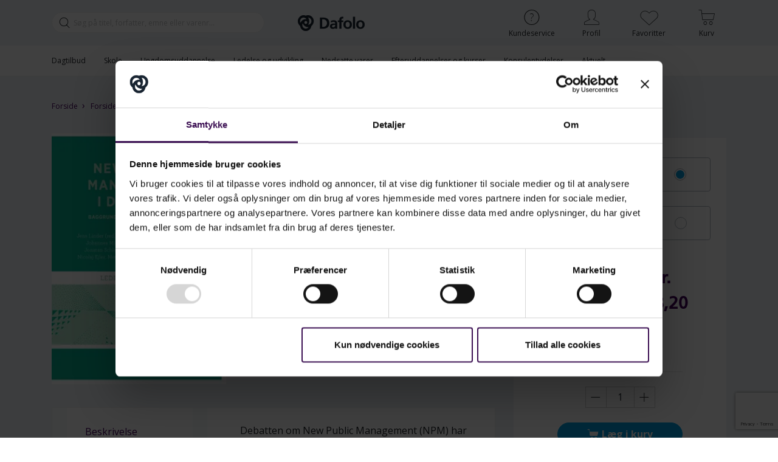

--- FILE ---
content_type: text/html; charset=utf-8
request_url: https://www.dafoloforlag.dk/dk/dagtilbud/kommunal-forvaltning/new-public-management-i-dk--7181
body_size: 16136
content:

<!doctype html>
<html lang="da">
<head>

    


    <meta charset="utf-8">
    <title>New Public Management i DK - Dafolo A/S</title>
    <meta name="viewport" content="width=device-width, initial-scale=1, shrink-to-fit=no">
    <meta http-equiv="X-UA-Compatible" content="IE=edge,chrome=1" />
    <link rel="shortcut icon" href="/Images/favicon.ico" />
        <link rel="canonical" href="https://www.dafoloforlag.dk/ledelse-og-udvikling/nedsatte-varer/new-public-management-i-dk--7181" />
        <meta name="description" content="" />
    <meta name="facebook-domain-verification" content="9co352yrf6eyugpapl37qm53kn54wu" />
        <!-- Cookiebot script -->
        <link rel="preconnect" href="https://consent.cookiebot.com">
        <script id="Cookiebot" data-cbid="529d9aed-3615-4669-b950-cac98a7f9cc1" data-blockingmode="auto" type="text/javascript" src="https://consent.cookiebot.com/uc.js"></script>
    <script src="/vendor/jquery-latest.min.js"></script>
    <link rel="preload" as="font" type="font/woff2" crossorigin="anonymous" href="/vendor/font-awesome-3.2.1/font/fontawesome-webfont.woff?v=3.2.1">
    <link rel="preload" as="font" type="font/woff2" crossorigin="anonymous" href="/css/webFonts/FrutigerLTPro-Roman/font.woff2">
    <link rel="preload" as="font" type="font/woff2" crossorigin="anonymous" href="/css/fontello/font/fontello.woff2?30811115">
    <link rel="preconnect" href="https://fonts.gstatic.com">
    <link rel="preload" as="style" href="https://fonts.googleapis.com/css2?family=Open&#x2B;Sans:ital,wght@0,300;0,400;0,700;1,300;1,400&amp;display=swap" />
    <link rel="stylesheet" href="https://fonts.googleapis.com/css2?family=Open&#x2B;Sans:ital,wght@0,300;0,400;0,700;1,300;1,400&amp;display=swap">
    <!-- Global site tag (gtag.js) - Google Analytics -->
    <script async src="https://www.googletagmanager.com/gtag/js?id=G-TR23SBV33R"></script>
    <script>
        window.dataLayer = window.dataLayer || [];
        function gtag() { dataLayer.push(arguments); }
        gtag('js', new Date());

        gtag('config', 'G-TR23SBV33R');
    </script>
    <!-- Google Tag Manager -->
    <script data-cookieconsent="ignore">
        (function (w, d, s, l, i) {
            w[l] = w[l] || []; w[l].push({
                'gtm.start':
                    new Date().getTime(), event: 'gtm.js'
            }); var f = d.getElementsByTagName(s)[0],
                j = d.createElement(s), dl = l != 'dataLayer' ? '&l=' + l : ''; j.async = true; j.src =
                    'https://www.googletagmanager.com/gtm.js?id=' + i + dl; f.parentNode.insertBefore(j, f);
        })(window, document, 'script', 'dataLayer', 'GTM-KCMFS768');</script>
    <!-- End Google Tag Manager -->
    <!-- Facebook Pixel Code -->
    <script>
        !function (f, b, e, v, n, t, s) {
            if (f.fbq) return; n = f.fbq = function () {
                n.callMethod ?
                    n.callMethod.apply(n, arguments) : n.queue.push(arguments)
            };
            if (!f._fbq) f._fbq = n; n.push = n; n.loaded = !0; n.version = '2.0';
            n.queue = []; t = b.createElement(e); t.async = !0;
            t.src = v; s = b.getElementsByTagName(e)[0];
            s.parentNode.insertBefore(t, s)
        }(window, document, 'script',
            'https://connect.facebook.net/en_US/fbevents.js');
        fbq('init', '111106972843981');
        fbq('track', 'PageView');
    </script>
    <noscript>
        <img height="1" width="1" style="display:none"
             src="https://www.facebook.com/tr?id=111106972843981&ev=PageView&noscript=1" />
    </noscript>
    <!-- End Facebook Pixel Code -->







    <link rel="preload" as="style" href="https://fonts.googleapis.com/css2?family=Open&#x2B;Sans:ital,wght@0,300;0,400;0,700;1,300;1,400&amp;display=swap" />
    <link rel="stylesheet" href="https://fonts.googleapis.com/css2?family=Open&#x2B;Sans:ital,wght@0,300;0,400;0,700;1,300;1,400&amp;display=swap">


    <link rel="stylesheet" href="/assets/vendor/bootstrap-4.5.3/css/bootstrap.min.css" />
    <link rel="stylesheet" href="/assets/vendor/font-awesome-3.2.1/css/font-awesome.min.css" />
    <link rel="stylesheet" href="/assets/vendor/owl.carousel.css" />
    <link rel="stylesheet" href="/assets/vendor/owl.theme.default.min.css" />
    <link rel="stylesheet" href="/assets/vendor/magnific-popup.css" />

    <link rel="stylesheet" href="/css/frutiger.min.css" />
    <link rel="stylesheet" href="/assets/vendor/fontello/css/fontello.css" />
    <link rel="stylesheet" href="/css/floating-labels.css" />
    <link rel="stylesheet" href="/assets/styles/style.min.css" />
    <link rel="stylesheet" href="/css/typography.min.css" />




</head>
<body>
    <!-- Google Tag Manager (noscript) -->
    <script src="/assets/vendor/jquery-latest.min.js"></script>
    <!-- End Google Tag Manager (noscript) -->
    

<header id="top">
		<div class="header-navbar p-0">
			<div class="container">

				<div class="row align-items-center justify-content-between">

					<div class="col-12 col-md-4 order-md-first order-last my-3 my-md-0">
							<form action="/soegning/" method="get">
								<div class="header-searchbar input-group align-items-center">

									<div class="input-group-prepend">
										<button class="btn pr-0 pl-2 py-0" type="submit">
											<i class="dafoloicon-icon_search"></i>
										</button>
									</div>
									<input type="text" name="q" class="form-control pl-1" placeholder="Søg på titel, forfatter, emne eller varenr..." />

								</div>
							</form>
					</div>
					<!-- // Søgning -->

					<div class="col-3 d-md-none bg-white-to-md align-self-stretch">
						<div class="d-flex justify-content-start h-100">
							<button class="btn border-0 border-radius-0 h-100 text-center px-0" type="button" data-toggle="collapse" data-target="#navigationCollapse" aria-expanded="false" aria-controls="navigationCollapse">
								<div class="icon f-40">
									<i class="dafoloicon-icon_bars"></i>
								</div>
							</button>
						</div>
					</div>
					<!-- // Menubtn -->

					<div class="col text-center py-4 bg-white-to-md">
						<a href="/">
							<img src="/assets/images/logo.png" srcset="/assets/images/logo@2x.png 2x" alt="Dafolo" />
						</a>
					</div>
					<!-- // logo -->

					<div class="col-5 col-md-6  align-self-stretch pr-0 bg-white-to-md">
						<div class="header-icons d-flex justify-content-end h-100">

							<div class="dropdown d-none d-md-block">
								<a href="/kundeservice/" class="a-like-btn btn border-0 border-radius-0 h-100 w-100 text-center d-flex flex-column justify-content-center">
									<span class="icon">
										<i class="dafoloicon-icon_question"></i>
									</span>
									<span>Kundeservice</span>
								</a>
							</div>


							<div class="dropdown d-none d-md-block">

									<button class="btn border-0 border-radius-0 h-100 w-100 text-center" type="button" data-toggle="dropdown" aria-haspopup="true" aria-expanded="false">
										<div class="icon">
											<i class="dafoloicon-icon_user"></i>
										</div>
										<div>Profil</div>
									</button>
									<div class="dropdown-menu profil-dropdown dropdown-menu-right border-radius-0" aria-labelledby="dropdownMenuButton">
										<div class="dropdown-content">
											<div class="title">Log ind</div>
											<hr />
												<div><a class="btn btn-primary w-100 mb-3" href="/log-ind/">Log ind</a></div>
												<div><a class="btn btn-secondary w-100" href="/log-ind/opret-profil/">Opret profil</a></div>

										</div>
									</div>

							</div>

							<div class="dropdown d-none d-md-block">
								<button class="btn border-0 border-radius-0 h-100 w-100 text-center" type="button" data-toggle="dropdown" aria-haspopup="true" aria-expanded="false">
									<div class="icon">
										<i class="dafoloicon-icon_heart"></i>
									</div>
									<div>Favoritter</div>
									<div class="cart-counter d-flex align-items-center justify-content-center badge-favorite-quantity">
0									</div>
								</button>
								<div id="header-favorite" class="header-cart dropdown-menu dropdown-menu-right border-radius-0" aria-labelledby="dropdownMenuButton">
									<div class="dropdown-content" id="header-favorite-dropdown">
											<div class="title">Du har endnu ikke tilføjet nogen favoritter.</div>

									</div>
								</div>

							</div>

							<div class="dropdown" id="header-cart-dropdown-wrapper">
								<button id="header-cart-btn" class="btn border-0 border-radius-0 h-100 w-100 text-center" type="button" data-toggle="dropdown" aria-haspopup="true" aria-expanded="false">
									<div class="icon">
										<i class="dafoloicon-icon_cart"></i>
									</div>
									<div>Kurv</div>
									<div class="cart-counter d-flex align-items-center justify-content-center" id="badge-basket-quantity">0</div>
								</button>
								<div id="header-cart" class="header-cart dropdown-menu dropdown-menu-right border-radius-0" aria-labelledby="dropdownMenuButton">
									<div class="dropdown-content" id="header-cart-dropdown">
											<div class="title">Din indkøbskurv er tom.</div>
									</div>
								</div>

							</div>

						</div>
					</div>
					<!-- // Profil og kurv  -->

				</div>

			</div>
		</div>
		<div class="header-navigationbar bg-white">
			<div id="navigationCollapse" class="collapse">
				<div class="container">
					<div class="row">

						<div class="col-12 d-md-none">
							<div class="header-mobile-icons d-flex justify-content-between h-100 pb-3">
								<div>
									<button class="btn border-0 border-radius-0 h-100 text-center px-0" type="button" data-toggle="collapse" data-target="#navigationCollapse" aria-expanded="false" aria-controls="navigationCollapse">
										<div class="icon">
											<i class="dafoloicon-icon_close"></i>
										</div>
									</button>

								</div>
								<div>
									<div class="d-flex">

											<a href="/profil/mine-favoritter/" class="a-like-btn btn border-0 border-radius-0 h-100 w-100 text-center d-flex flex-column justify-content-center relative">
												<div class="icon">
													<i class="dafoloicon-icon_heart"></i>
												</div>
												<div>Favoritter</div>
												<div class="cart-counter d-flex align-items-center justify-content-center badge-favorite-quantity">
0												</div>
											</a>

											<a href="/log-ind/" class="a-like-btn btn border-0 border-radius-0 h-100 w-100 text-center d-flex flex-column justify-content-center pr-0">
												<div class="icon">
													<i class="dafoloicon-icon_user"></i>
												</div>
												<div>Log ind</div>
											</a>

									</div>
								</div>
							</div>

						</div>
						<!-- // mobile service nav -->

						<div class="col d-md-flex pl-md-0">

							                <div class="dropdown with-children">

                    <a href="/dagtilbud/" class="btn border-0 border-radius-0 h-100 text-md-center py-3" id="dropdownMenuButton-1092" data-toggle="dropdown" data-display="static" aria-haspopup="true" aria-expanded="false">
                        Dagtilbud
                    </a>

                        <div class="dropdown-menu border-radius-0" aria-labelledby="dropdownMenuButton">

                            <ul class="list-unstyled m-0">
                                    <li><a href="/dagtilbud/se-alt-til-dagtilbud/">Se alt til dagtilbud</a></li>
                                    <li><a href="/dagtilbud/vuggestue/">Vuggestue</a></li>
                                    <li><a href="/dagtilbud/dagplejeprivat-pasningsordning/">Dagpleje/privat pasningsordning</a></li>
                                    <li><a href="/dagtilbud/boernehave/">B&#xF8;rnehave</a></li>
                                    <li><a href="/dagtilbud/ledelse-i-dagtilbud/">Ledelse i dagtilbud</a></li>
                                    <li><a href="/dagtilbud/kommunal-forvaltning/">Kommunal forvaltning</a></li>
                                    <li><a href="/dagtilbud/paedagoguddannelsen/">P&#xE6;dagoguddannelsen</a></li>
                                    <li><a href="/dagtilbud/efter-videreuddannelse/">Efter-/videreuddannelse</a></li>
                            </ul>

<a href=https://www.dafoloforlag.dk/dk/sogning/?q=Stine+Elverkilde+og+Susanne+Hermansen target=>                                <div class="nav-banner mt-md-4">
                                    <img src="/media/jh0ijz5x/tilsyn.jpg?width=390&amp;format=webp" alt="" />
                                </div>
</a>                        </div>
                </div>
                <div class="dropdown with-children">

                    <a href="/skole/" class="btn border-0 border-radius-0 h-100 text-md-center py-3" id="dropdownMenuButton-1240" data-toggle="dropdown" data-display="static" aria-haspopup="true" aria-expanded="false">
                        Skole
                    </a>

                        <div class="dropdown-menu border-radius-0" aria-labelledby="dropdownMenuButton">

                            <ul class="list-unstyled m-0">
                                    <li><a href="/skole/se-alt-til-skole/">Se alt til skole</a></li>
                                    <li><a href="/skole/indskoling/">Indskoling</a></li>
                                    <li><a href="/skole/mellemtrin/">Mellemtrin</a></li>
                                    <li><a href="/skole/udskoling/">Udskoling</a></li>
                                    <li><a href="/skole/akt-og-vejledning/">AKT og vejledning</a></li>
                                    <li><a href="/skole/ledelse-og-samarbejde/">Ledelse og samarbejde</a></li>
                                    <li><a href="/skole/kommunal-forvaltning/">Kommunal forvaltning</a></li>
                                    <li><a href="/skole/laereruddannelsen/">L&#xE6;reruddannelsen</a></li>
                                    <li><a href="/skole/efter-videreuddannelse/">Efter-/videreuddannelse</a></li>
                            </ul>

<a href=https://www.dafoloforlag.dk/dk/skole/indskoling/ordblinde-elever--7970 target=>                                <div class="nav-banner mt-md-4">
                                    <img src="/media/stflvpyx/ordblindhed.jpg?width=390&amp;format=webp" alt="" />
                                </div>
</a>                        </div>
                </div>
                <div class="dropdown">

                    <a href="/ungdomsuddannelse/" class="btn border-0 border-radius-0 h-100 text-md-center py-3" id="dropdownMenuButton-34329"  data-display="static" aria-haspopup="true" aria-expanded="false">
                        Ungdomsuddannelse
                    </a>

                </div>
                <div class="dropdown">

                    <a href="/ledelse-og-udvikling/" class="btn border-0 border-radius-0 h-100 text-md-center py-3" id="dropdownMenuButton-1241"  data-display="static" aria-haspopup="true" aria-expanded="false">
                        Ledelse og udvikling
                    </a>

                </div>
                <div class="dropdown">

                    <a href="/ledelse-og-udvikling/nedsatte-varer/" class="btn border-0 border-radius-0 h-100 text-md-center py-3" id="dropdownMenuButton-2368"  data-display="static" aria-haspopup="true" aria-expanded="false">
                        Nedsatte varer
                    </a>

                </div>
                <div class="dropdown">

                    <a href="/forside/efteruddannelser-og-kurser/" class="btn border-0 border-radius-0 h-100 text-md-center py-3" id="dropdownMenuButton-1196"  data-display="static" aria-haspopup="true" aria-expanded="false">
                        Efteruddannelser og kurser
                    </a>

                </div>
                <div class="dropdown">

                    <a href="/forside/konsulentydelser/" class="btn border-0 border-radius-0 h-100 text-md-center py-3" id="dropdownMenuButton-1197"  data-display="static" aria-haspopup="true" aria-expanded="false">
                        Konsulentydelser
                    </a>

                </div>
                <div class="dropdown">

                    <a href="/aktuelt/" class="btn border-0 border-radius-0 h-100 text-md-center py-3" id="dropdownMenuButton-9561"  data-display="static" aria-haspopup="true" aria-expanded="false">
                        Aktuelt
                    </a>

                </div>


						</div>
						<!-- // Navigation -->
						<!-- // Service + chat -->
					</div>
				</div>
			</div>
		</div>

</header>

    <main role="main">
        

<section class="product-details bg-light" itemscope itemtype="http://schema.org/Product">
    <div class="container">
        <div class="row">
            <div class="col-12">
                    <ul class="breadcrumb f-12 p-0">
        <li><a href="/">Forside</a></li>
        <li class="separator">&nbsp;›&nbsp;</li>


            <li>Forside</li>
    </ul>

            </div>
        </div>
    </div>

    <div class="container">
        <div class="row">

            <div class="col-lg-8">

                <div class="row">

                    <div class="col-lg-5 col-md-auto zoom-gallery text-center mb-3 mb-md-0">
                        <div class="d-inline-block mb-2 relative">


                                    <a href="/media/mggnmwzn/7765.jpg">
                                        <img src="/media/mggnmwzn/7765.jpg?width=300&format=webp" itemprop="image" alt="New Public Management i DK" class="btn-block" />
                                    </a>
                        </div>


                    </div>
                    <!-- // billeder -->
                    <div class="col-lg-7 col-md-6 product-info">
                        <div class="pl-xl-4">
                            <div class="text-center text-md-left">
                                <h1 class="frutiger" itemprop="name">New Public Management i DK</h1>

                            </div>

                            <div class="product-buttons d-lg-flex mt-lg-5 mt-4">
                                <div class="flex-fill mr-lg-3 mb-2 mb-lg-0">
                                    <a href="javascript:void(0);" onclick="favoriteModal()" data-product-id="7181" data-status="add" data-text-item="true" class="btn btn-sm f-14 btn-light w-100 px-0">
                                        <i class="dafoloicon-icon_heart_fill mr-2"></i><span class="text">Tilf&#xF8;j til favoritter</span>
                                    </a>
                                </div>
                                <div class="flex-fill ml-lg-3">
                                    <a href="#" data-toggle="modal" data-target="#recommend-friend-modal" class="btn btn-sm f-14 btn-light w-100 px-0">
                                        <i class="dafoloicon-icon_mail_fill mr-2"></i>Anbefal til en ven
                                    </a>
                                </div>
                            </div>

                            <div class="f-12 color-graa mt-2 mt-md-5">

                                    <div class="pb-1">Format: Bog</div>

                                    <div class="pb-1">Sidetal: 172</div>
                                    <div class="pb-1">Forfatter(e): Jens Linder (red.) S&#xF8;ren Voxted, Morten &#xD8;stergaard, Johannes Michelsen, Esben Bock Michelsen, Jonatan Schloss, Claus Thykj&#xE6;r, Camilla Sl&#xF8;k, Nicolaj Ejler, Mette Marie Langenge og Anne Linder</div>

                            </div>
                        </div>
                    </div>
                    <!-- // produkt info -->


                    <div class="product-tabs">

                        <div class="mt-0 mt-md-4 ">

                            <div class="col-lg-12 order-lg-first order-last mt-4 mt-lg-0 custom-padding">
                                <div class="bg-white border-1">

                                    <div class="row">
                                        <div class="col-md tabs-buttons">
                                            <!-- Nav tabs -->
                                            <div class="nav-bg h-100 px-4 pt-4 p-md-0 ">

                                                <ul class="nav flex-nowrap flex-md-wrap ">
                                                        <li class="nav-item flex-md-fill">
                                                            <a class="nav-link active" data-toggle="tab" href="#beskrivelse">Beskrivelse</a>
                                                        </li>


                                                    <li class="nav-item flex-md-fill">
                                                        <a class="nav-link" data-toggle="tab" href="#anmeldelser">Anmeldelser</a>
                                                    </li>

                                                    <li class="nav-item flex-md-fill">
                                                        <a class="nav-link" data-toggle="tab" href="#yderligereinfo">Yderligere info</a>
                                                    </li>

                                                </ul>
                                            </div>

                                            <!-- // Nav tabs-->
                                        </div>
                                        <div class="col-md">
                                            <!-- Tab panes -->
                                            <div class="tab-content">

                                                    <div class="tab-pane fade m-4 active show" id="beskrivelse">
                                                        <div class="readmore-product-tabs">
                                                            <div class="tab-padding" itemprop="description">
                                                                Debatten om New Public Management (NPM) har længe befundet sig i et noget mudret felt. Derfor ønsker denne antologi at kaste et nyt lys på NPM som styringsidé for derved at kunne se på den med klare øjne. Via solide kapitler fra vigtige kapaciteter diskuteres NPM's baggrund, de danske erfaringer og sidst, men ikke mindst, NPM's fremtid i Danmark.<BR><BR>Bogen er bygget op af tre dele. Første del omhandler NPM som idé og de styringsmæssige udfordringer ved NPM. I denne del bidrager Søren Voxted, Det Radikale Venstres Morten Østergaard og Johannes Michelsen og Esben Bock Michelsen.<BR><BR>Anden del tager fat på NPM i sektorerne, og her kigges der nærmere på, hvad NPM har været igennem, hvad det har medført og refleksioner over, hvad der kan være vejen frem for NPM i tre forskellige sektorer: sundhedssektoren, ved Jonatan Schloss, kommunerne, ved Claus Thykjær, og i folkeskolen, ved Camilla Sløk.<BR><BR>Under overskriften 'Medarbejderne: styring, motivation og arbejdet med relationer' belyser sidste del af bogen medarbejdernes rolle i en offentlig sektor under fortsat transformation, og der anvises veje til, hvordan arbejdet med både relationer og resultater kan styrkes. Bidragene omhandler, hvorfor der er behov for styring, og hvorfor de ansatte ikke kan forvente at blive sat fri fra styring. Kapitlerne i tredje del er skrevet af Nicolaj Ejler, Mette Marie Langenge og Anne Linder.<BR><BR>Hver af bogens tre dele indeholder en kort introduktion, og bogen afsluttes med en kort opsamling - alt sammen skrevet af bogens redaktør, Jens Linder.<BR><BR>Bogen henvender sig til alle med interesse for offentlig ledelse og forvaltning.
                                                            </div>
                                                        </div>
                                                    </div>
                                                    <script>
                                                        // Readmore Product Tabs
                                                        var readMoreOpt = {
                                                            speed: 0,
                                                            collapsedHeight: 300,
                                                            moreLink: '<div class="text-right mt-2 white-shadow"><a class="small color-sort" href="#">Vis mere...</a></div>',
                                                            lessLink: '<div class="text-right mt-2"><a class="small color-sort" href="#">Vis mindre</a></div>'
                                                        };

                                                        $(document).ready(function () {
                                                            $('.readmore-product-tabs').readmore(readMoreOpt);
                                                            $('.product-tabs a[data-toggle="tab"]').on('shown.bs.tab', function (e) {
                                                                e.target // newly activated tab
                                                                e.relatedTarget // previous active tab
                                                                $($(this).attr('href')).find(".readmore-product-tabs").readmore(readMoreOpt);

                                                            });
                                                            $('#collapseReview').on('shown.bs.collapse', function () {
                                                                $($(this).closest('.tab-pane')).find(".readmore-product-tabs").readmore(readMoreOpt).readmore('toggle');
                                                            });
                                                            $('#collapseReview').on('hidden.bs.collapse', function () {
                                                                $($(this).closest('.tab-pane')).find(".readmore-product-tabs").readmore(readMoreOpt);
                                                            });
                                                        });  // ready


                                                    </script>
                                                <!-- // Beskrivelse-->

                                                <!-- Anmeldelser-->
                                                <div class="tab-pane fade m-4" id="anmeldelser">
                                                    <div class="readmore-product-tabs">
                                                        <div class="tab-padding">

                                                            

    <div class="mb-2">
        <a id="writeReview" data-toggle="collapse" href="#collapseReview" role="button" aria-expanded="false" aria-controls="collapseReview">
            Giv os din mening
        </a>

        <div class="collapse" id="collapseReview">

            <script src="https://cdnjs.cloudflare.com/ajax/libs/jquery/3.6.0/jquery.min.js"></script>
            <script src="https://cdnjs.cloudflare.com/ajax/libs/jquery-validate/1.19.5/jquery.validate.min.js"></script>
            <script src="https://cdnjs.cloudflare.com/ajax/libs/jquery-validation-unobtrusive/3.2.10/jquery.validate.unobtrusive.min.js"></script>
            <script src="https://www.google.com/recaptcha/api.js?render=6LcyRusrAAAAABazBCCYLgKRKa72_P37_IJhoQQq"></script>

<form action="/dk/dagtilbud/kommunal-forvaltning/new-public-management-i-dk--7181" enctype="multipart/form-data" id="formeee09da932164ebead1fe438d6c87ce7" method="post">                <div class="text-danger validation-summary-valid" data-valmsg-summary="true"><ul><li style="display:none"></li>
</ul></div>
                <div>
                    <div>

                        <input id="Type" name="Type" type="hidden" value="Bruger" />
                        <input data-val="true" data-val-required="Angiv venligst produtId." id="ProductId" name="ProductId" type="hidden" value="7181" />

                        <div class="form-group d-flex rate-bigstars mt-2">

                                    <fieldset class="rate active">
            <input type="radio" id="rating10-55102004" name="rating" value="5"  /><label for="rating10-55102004" title="5 stjerner"></label>
            <input type="radio" id="rating9-55102004" name="rating" value="4,5"  /><label class="half" for="rating9-55102004" title="4 1/2 stjerner"></label>
            <input type="radio" id="rating8-55102004" name="rating" value="4"  /><label for="rating8-55102004" title="4 stjerner"></label>
            <input type="radio" id="rating7-55102004" name="rating" value="3,5"  /><label class="half" for="rating7-55102004" title="3 1/2 stjerner"></label>
            <input type="radio" id="rating6-55102004" name="rating" value="3"  /><label for="rating6-55102004" title="3 stjerner"></label>
            <input type="radio" id="rating5-55102004" name="rating" value="2,5"  /><label class="half" for="rating5-55102004" title="2 1/2 stjerner"></label>
            <input type="radio" id="rating4-55102004" name="rating" value="2"  /><label for="rating4-55102004" title="2 stjerner"></label>
            <input type="radio" id="rating3-55102004" name="rating" value="1,5"  /><label class="half" for="rating3-55102004" title="1 1/2 stjerner"></label>
            <input type="radio" id="rating2-55102004" name="rating" value="1"  /><label for="rating2-55102004" title="1 stjerne"></label>
            <input type="radio" id="rating1-55102004" name="rating" value="0,5" checked /><label class="half selected" for="rating1-55102004" title="1/2 stjerne"></label>
        </fieldset>


                        </div>
                  
                        <div class="form-label-group">

                            <input class="form-control" data-val="true" data-val-required="Angiv venligst navn" id="Name" name="Name" placeholder="Navn" required="required" type="text" value="" />
                            <label for="Name">Navn</label>
                            <span class="field-validation-valid" data-valmsg-for="Name" data-valmsg-replace="true"></span>
                        </div>

                        <div class="form-label-group">
                            <input class="form-control" data-val="true" data-val-required="Angiv venligst e-mail" id="Email" name="Email" placeholder="E-mail (offentligg&#xF8;res ikke)" required="required" type="email" value="" />
                            <label for="Email">E-mail (offentligg&#xF8;res ikke)</label>
                            <span class="field-validation-valid" data-valmsg-for="Email" data-valmsg-replace="true"></span>
                        </div>


                        <div class="form-group">
                            <textarea class="form-control" data-val="true" data-val-maxlength="Anmeldelsen m&#xE5; h&#xF8;jst v&#xE6;re 2000 tegn." data-val-maxlength-max="2000" id="Review" maxlength="2000" name="Review" placeholder="Anmeldelse">
</textarea>
                            <span class="field-validation-valid" data-valmsg-for="Review" data-valmsg-replace="true"></span>
                        </div>

                        <div class="form-group">
                            <input type="submit" 
                                data-sitekey="6LcyRusrAAAAABazBCCYLgKRKa72_P37_IJhoQQq"
                                data-callback='onSubmit'
                                data-action='submit'
                           value="Tilføj anmeldelse" class="g-recaptcha btn btn-sm btn-primary px-3" />
                        </div>

                        <script>
                            function onSubmit() {
                                document.getElementById('formeee09da932164ebead1fe438d6c87ce7').submit();
                            }
                        </script>

                    </div>
                </div>
<input name="__RequestVerificationToken" type="hidden" value="CfDJ8JUjg595K3xBmsX-VX5teuDqC8kV7-BxfklaKViUzQ92D0B5VaJ6HN3fvsdQS2nbwe2z28biWmD9y_sY59fiuWuCMUfC35uADryv7lsP6NZSdwbBM9VvNY4K0gxM6Bei8adslUo2x-GA3H4KgTkQU8A" /><input name="ufprt" type="hidden" value="CfDJ8JUjg595K3xBmsX-VX5teuCEpskgWjtk0syFlJfMP_uZ-BvZSuV1YX7TR_femp2MY5_BaAZUrEpYuRAbsJmrpH6xHUdw1qO3rm51Ol72G4mm9S3IFQiA1qJN5vY8BwvWZK1g_PQ3_JoEJMbRVc_M8KchaUgPwTPORFN6rNT_faANvu1b3XVwglQOAZv4tojz9w" /></form>        </div>
    </div>




                                                                <div class="alert alert-info f-14">Ingen anmeldelser endnu.</div>
                                                        </div>
                                                    </div>
                                                </div>

                                                <!-- Yderligere info -->
                                                <div class="tab-pane fade m-4" id="yderligereinfo">
                                                    <div class="readmore-product-tabs">
                                                        <div class="tab-padding">
                                                                <div class="py-1">Varenr.: <span itemprop="sku">7765</span></div>
                                                                <div class="py-1">ISBN: <span itemprop="isbn">9788771605648</span></div>
                                                                <div class="py-1">Udgave måned/år: 06/18</div>

                                                        </div>
                                                    </div>
                                                </div>

                                                <!-- // Forfatteren fortæller-->

                                            </div>
                                            <!-- // Tab panes-->
                                        </div>
                                    </div>

                                </div>


                            </div>

                            <div class="col-lg-4">

                                <!-- Varianter -->


                            </div>

                        </div>
                        <!-- // Produkt detaljer -->
                    </div>

                </div>

            </div>

            <div class="col-lg-4 pt-2">

                <!-- Produktype vælger -->
                    <div class="type-selector pt-8 px-3 bg-white">

                                <div class="custom-control custom-radio pb-3">
                                    <label for="customRadio-42575332" class="w-100">

                                        <div class="end-adjusted-radio">
                                            <span class="left pl-4">Bog</span>
                                            <span class="text-md lh-7 center">kr. 228,20<br /><span class="text-xs text-gray-200">Ekskl. moms</span></span>

                                            <div>
                                                <input type="radio" id="customRadio-42575332" name="productTypeRadio" value="/ledelse-og-udvikling/nedsatte-varer/new-public-management-i-dk--7181" class="custom-control-input" checked>
                                                <label class="custom-control-label selector" for="customRadio-42575332">
                                            </div>
                                        </div>
                                    </label>
                                </div>
                                <div class="custom-control custom-radio pb-3">
                                    <label for="customRadio-42575333" class="w-100">

                                        <div class="end-adjusted-radio">
                                            <span class="left pl-4">E-bog</span>
                                            <span class="text-md lh-7 center">kr. 278,00<br /><span class="text-xs text-gray-200">Ekskl. moms</span></span>

                                            <div>
                                                <input type="radio" id="customRadio-42575333" name="productTypeRadio" value="/dagtilbud/kommunal-forvaltning/new-public-management-e-bog--6671" class="custom-control-input" >
                                                <label class="custom-control-label selector" for="customRadio-42575333">
                                            </div>
                                        </div>
                                    </label>
                                </div>

                        <script>
                            $(document).ready(function () {
                                $('input:radio[name="productTypeRadio"]').change(function () {
                                    if ($(this).val() != '') {
                                        $("#loadingbar").show();
                                        $(location).prop('href', $(this).val());
                                    }
                                });
                            });  // ready

                        </script>

                    </div>


                <div class="protuct-form bg-white mt-3 mt-lg-0">

                    <div class="price frutiger text-center mb-3 mb-md-0" itemprop="offers" itemscope itemtype="http://schema.org/Offer">
                        <meta itemprop="url" content="/ledelse-og-udvikling/nedsatte-varer/new-public-management-i-dk--7181">
                        <meta itemprop="availability" content="https://schema.org/InStock" />
                        <meta itemprop="priceCurrency" content="DKK" />


                        <div class="badge-holder d-flex justify-content-center ">


                                <span class="badge badge-primary">- 30%</span>
                        </div>

                            <div class="d-flex align-items-center justify-content-center">

                                <div class="mr-3">
                                    <del class="text-muted font-weight-light" id="regularPriceForDisplay">kr. 326,00</del>
                                </div>
                                <div id="salesPriceForDisplay">kr. <span itemprop="price">228,20</span></div>

                            </div>
                        <div class="text-center f-16 font-weight-normal">
                            ekskl. moms
                        </div>

                        <div class="text-muted f-12 mt-2">
                                <div class="d-flex align-items-center justify-content-center font-weight-normal">

                                    <div class="mr-3">
                                        <del class="text-muted font-weight-light">kr. 407,50</del>
                                    </div>
                                    <div>kr. <span>285,25</span></div>

                                </div>
                            <div class="text-center font-weight-normal f-12">
                                inkl. moms
                            </div>
                        </div>
                    </div>

                        <form action="" id="form-add-to-cart">

                            <input type="hidden" value="7181" id="ProductId" name="ProductId" />
                            <input type="hidden" value="7765" id="ProductSKU" name="ProductSKU" />
                            <input type="hidden" value="New Public Management i DK" id="ProductName" name="ProductName" />
                            <input type="hidden" value="407,50" id="PriceInDKK" name="PriceInDKK" />
                            <input type="hidden" value="false" id="IsVariant" name="IsVariant" />
                            <input type="hidden" value="" id="VariantText" name="VariantText" />
                            <input type="hidden" value="" id="VariantIdentifier" name="VariantIdentifier" />

                            <hr class="mx-lg-4 my-4 d-none d-md-block" />

                            <div class="quantity-form d-flex justify-content-center mb-3">

                                <button type="button" class="count-minus btn btn-minus btn-sm text-center p-0 border-radius-0 f-20"><i class="dafoloicon-icon_minus"></i></button>
                                <input type="number" class="count-val form-control text-center border-0 border-radius-0 p-0 frutiger" name="Quantity" value="1" min="1" step="1" >
                                <button type="button" class="count-plus btn btn-plus  btn-sm text-center p-0 border-radius-0 f-20"><i class="dafoloicon-icon_plus"></i></button>

                            </div>
                            <label for="Quantity" class="validation_error_message d-block text-center small"></label>


                            <div class="clearfix"></div>

                            <div class="d-flex justify-content-center mb-4 pt-2">
                                    <button type="button" class="add-to-cart-btn font-weight-bold btn btn-primary px-5"><i class="dafoloicon-icon_cart_fill f-20"></i> Læg i kurv</button>
                            </div>


                        </form>




                </div>

            </div>
            <!-- // produkt pris + køb -->
        </div>
    </div>



    

        <div class="container pt-2 pb-5">
        <div class="row">
            <div class="col-12">

                <hr class="my-3" />

                <div class="text-center frutiger h4 py-3 py-lg-4 mb-2">Vi er sociale - er du?</div>

                <div class="d-flex justify-content-center">
                        <div class="mx-3 text-center">
                            <a href="https://www.instagram.com/dafoloforlag" target="_blank">
                                <img src="/assets/images/some_instagram.png" alt="Instagram" />
                            </a>
                        </div>
                        <div class="mx-3 text-center">
                            <a href="https://www.facebook.com/dafoloforlag" target="_blank">
                                <img src="/assets/images/some_facebook.png" alt="Facebook" />
                            </a>
                        </div>
                        <div class="mx-3 text-center">
                            <a href="https://www.linkedin.com/showcase/dafoloforlag" target="_blank">
                                <img src="/assets/images/some_linkedin.png" alt="LinkedIn" />
                            </a>
                        </div>
                </div>
            </div>
        </div>
       
    </div>





</section>



<script src="/assets/vendor/readmore.min.js"></script>
    </main>

    

<footer class="footer-site bg-dark frutiger py-5">

    <div class="container relative">

        <!-- Scroll to top-->
        <div class="scrollTopWrap">
            <a class="scroll-to-top-btn text-center smooth" href="#top">
                <span class="d-flex align-items-center justify-content-center">
                    <span>
                        <i class="fas dafoloicon-icon_arrow_left fa-rotate-90"></i><br />

                    </span>
                </span>
            </a>
        </div>
        <!-- // Scroll to top-->

        <div class="row">

                    <div class="col-lg-2 col-md-4 text-md-left text-center pb-3 pb-md-0">
                        <div class="title mb-2 mb-lg-4 font-weight-bold">Om os</div>
                            <ul class="list-unstyled font-weight-light">
                                    <li>
                                        <a href="/om-os/om-dafolo/">
                                            Om Dafolo
                                        </a>
                                    </li>
                                    <li>
                                        <a href="/om-os/kontakt-os/">
                                            Kontakt os
                                        </a>
                                    </li>
                                    <li>
                                        <a href="/om-os/adresser/">
                                            Adresser
                                        </a>
                                    </li>
                                    <li>
                                        <a href="/om-os/handelsbetingelser/">
                                            Handelsbetingelser
                                        </a>
                                    </li>
                                    <li>
                                        <a href="/om-os/privatpolitik/">
                                            Privatpolitik
                                        </a>
                                    </li>

                            </ul>

                    </div>
                    <div class="col-lg-2 col-md-4 text-md-left text-center pb-3 pb-md-0">
                        <div class="title mb-2 mb-lg-4 font-weight-bold">Min profil</div>
                            <ul class="list-unstyled font-weight-light">
                                    <li>
                                        <a href="/profil/">
                                            Profil
                                        </a>
                                    </li>
                                    <li>
                                        <a href="/profil/mine-favoritter/">
                                            Mine favoritter
                                        </a>
                                    </li>
                                    <li>
                                        <a href="/indkoebskurv/">
                                            Indk&#xF8;bskurv
                                        </a>
                                    </li>

                            </ul>

                    </div>
                    <div class="col-lg-2 col-md-4 text-md-left text-center pb-3 pb-md-0">
                        <div class="title mb-2 mb-lg-4 font-weight-bold">Hj&#xE6;lp</div>
                            <ul class="list-unstyled font-weight-light">
                                    <li>
                                        <a href="/hjaelp/nem-ombytning/">
                                            Nem ombytning
                                        </a>
                                    </li>
                                    <li>
                                        <a href="/kundeservice/e-boeger/">
                                            E-b&#xF8;ger
                                        </a>
                                    </li>
                                    <li>
                                        <a href="/hjaelp/returnering/">
                                            Returnering
                                        </a>
                                    </li>
                                    <li>
                                        <a href="/hjaelp/spoergsmaal-og-svar/">
                                            Sp&#xF8;rgsm&#xE5;l og svar
                                        </a>
                                    </li>

                            </ul>

                    </div>

            <div class="col-lg-2 text-lg-left text-center pb-4 pb-lg-0">
                <div class="title font-weight-bold mb-2 mb-lg-4">Nyhedsbrev</div>
                <div>
                    <a href="/tilmeld-nyhedsbrev" class="btn btn-light btn-sm">Tilmeld dig her!</a>
                </div>
            </div>

            <div class="col-lg text-lg-right text-center order-lg-last order-first pb-4 pb-lg-0">
                <div class="mb-4 pb-3"><img src="/assets/images/logo-footer.png" srcset="/assets/images/logo-footer@2x.png 2x" alt="" /></div>

                <div class="divider"></div>
                <div class="contact-info">
                        <div>Tel. <a href="tel:9620 6666">9620 6666</a></div>
                        <div><a href="mailto:forlag@dafolo.dk">forlag@dafolo.dk</a></div>
                </div>

                    <br />
<div>Telefontid</div>
<div>Mandag - torsdag: 8.00 - 16.00</div>
<div>Fredag: 8.00 - 14.00</div>
                <div class="divider"></div>
            </div>
        </div>

        <div class="row">
            <div class="col-12 text-center text-lg-right">
                <div class="mb-2 mb-lg-3">Nem betaling</div>
                <div><img src="/assets/images/payment-logo.png" alt="" /></div>
            </div>
        </div>

    </div>
</footer>

    <!-- Loadbar -->
    <div id="loadingbar">
        <div class="d-flex h-100 align-items-center justify-content-center">
            <div class="sk-folding-cube">
                <div class="sk-cube1 sk-cube"></div>
                <div class="sk-cube2 sk-cube"></div>
                <div class="sk-cube4 sk-cube"></div>
                <div class="sk-cube3 sk-cube"></div>
            </div>
        </div>
    </div>
    <!-- // Loadbar -->
        <div class="modal fade header-cart" tabindex="-1" id="cart-modal">
        <div class="modal-dialog modal-dialog-centered modal-dialog-scrollable">
            <div class="modal-content">
                <div class="modal-header">
                    <h5 class="modal-title">Tilføjet til indkøbskurven</h5>
                    <button type="button" class="close" data-dismiss="modal" aria-label="Close">
                        <span aria-hidden="true">&times;</span>
                    </button>
                </div>
                <div class="modal-body" id="cart-modal-body">
                </div>
                <div class="modal-footer">
                    <button type="button" class="btn btn-secondary px-4" data-dismiss="modal">Shop videre</button>
                    <a href="/indkoebskurv/kundeoplysninger/" class="btn btn-primary px-4">Gå til kassen</a>
                </div>
            </div>
        </div>
    </div>

        <div class="modal fade header-cart" tabindex="-1" id="favorite-modal">
        <div class="modal-dialog modal-dialog-centered modal-dialog-scrollable">
            <div class="modal-content">
                <div class="modal-header">
                    <h5 class="modal-title">Log ind på din Dafolo profil</h5>
                    <button type="button" class="close" data-dismiss="modal" aria-label="Close">
                        <span aria-hidden="true">&times;</span>
                    </button>
                </div>
                <div class="modal-body" id="cart-modal-body">
                    <div class="py-2">
                        Du skal logge ind for at kunne tilføje dine favoritter
                    </div>
                </div>
                <div class="modal-footer">
                        <a href="/log-ind/opret-profil/" class="btn btn-secondary px-4">Opret profil</a>
                        <a href="/log-ind/" class="btn btn-primary px-4">Log ind</a>
                </div>
            </div>
        </div>
    </div>

    

    <script src="/assets/vendor/bootstrap-4.5.3/js/bootstrap.bundle.min.js"></script>
    <script src="/assets/vendor/owl.carousel.min.js"></script>
    <script src="/assets/vendor/jquery.magnific-popup.min.js"></script>
    <script src="/assets/vendor/jquery.validate.min.js"></script>
    <script src="/assets/vendor/localization/messages_da.min.js"></script>
    <script src="/assets/vendor/jquery.nicescroll/jquery.nicescroll.min.js"></script>

    <script src="/assets/scripts/optimusCommerce.js?v=1"></script>
    <script src="/assets/scripts/theme.js"></script>
    <script src="/assets/scripts/scripts.js"></script>
</body>
</html>

--- FILE ---
content_type: text/html; charset=utf-8
request_url: https://www.google.com/recaptcha/api2/anchor?ar=1&k=6LcyRusrAAAAABazBCCYLgKRKa72_P37_IJhoQQq&co=aHR0cHM6Ly93d3cuZGFmb2xvZm9ybGFnLmRrOjQ0Mw..&hl=en&v=PoyoqOPhxBO7pBk68S4YbpHZ&size=invisible&anchor-ms=20000&execute-ms=30000&cb=5nt7j3spubzc
body_size: 49013
content:
<!DOCTYPE HTML><html dir="ltr" lang="en"><head><meta http-equiv="Content-Type" content="text/html; charset=UTF-8">
<meta http-equiv="X-UA-Compatible" content="IE=edge">
<title>reCAPTCHA</title>
<style type="text/css">
/* cyrillic-ext */
@font-face {
  font-family: 'Roboto';
  font-style: normal;
  font-weight: 400;
  font-stretch: 100%;
  src: url(//fonts.gstatic.com/s/roboto/v48/KFO7CnqEu92Fr1ME7kSn66aGLdTylUAMa3GUBHMdazTgWw.woff2) format('woff2');
  unicode-range: U+0460-052F, U+1C80-1C8A, U+20B4, U+2DE0-2DFF, U+A640-A69F, U+FE2E-FE2F;
}
/* cyrillic */
@font-face {
  font-family: 'Roboto';
  font-style: normal;
  font-weight: 400;
  font-stretch: 100%;
  src: url(//fonts.gstatic.com/s/roboto/v48/KFO7CnqEu92Fr1ME7kSn66aGLdTylUAMa3iUBHMdazTgWw.woff2) format('woff2');
  unicode-range: U+0301, U+0400-045F, U+0490-0491, U+04B0-04B1, U+2116;
}
/* greek-ext */
@font-face {
  font-family: 'Roboto';
  font-style: normal;
  font-weight: 400;
  font-stretch: 100%;
  src: url(//fonts.gstatic.com/s/roboto/v48/KFO7CnqEu92Fr1ME7kSn66aGLdTylUAMa3CUBHMdazTgWw.woff2) format('woff2');
  unicode-range: U+1F00-1FFF;
}
/* greek */
@font-face {
  font-family: 'Roboto';
  font-style: normal;
  font-weight: 400;
  font-stretch: 100%;
  src: url(//fonts.gstatic.com/s/roboto/v48/KFO7CnqEu92Fr1ME7kSn66aGLdTylUAMa3-UBHMdazTgWw.woff2) format('woff2');
  unicode-range: U+0370-0377, U+037A-037F, U+0384-038A, U+038C, U+038E-03A1, U+03A3-03FF;
}
/* math */
@font-face {
  font-family: 'Roboto';
  font-style: normal;
  font-weight: 400;
  font-stretch: 100%;
  src: url(//fonts.gstatic.com/s/roboto/v48/KFO7CnqEu92Fr1ME7kSn66aGLdTylUAMawCUBHMdazTgWw.woff2) format('woff2');
  unicode-range: U+0302-0303, U+0305, U+0307-0308, U+0310, U+0312, U+0315, U+031A, U+0326-0327, U+032C, U+032F-0330, U+0332-0333, U+0338, U+033A, U+0346, U+034D, U+0391-03A1, U+03A3-03A9, U+03B1-03C9, U+03D1, U+03D5-03D6, U+03F0-03F1, U+03F4-03F5, U+2016-2017, U+2034-2038, U+203C, U+2040, U+2043, U+2047, U+2050, U+2057, U+205F, U+2070-2071, U+2074-208E, U+2090-209C, U+20D0-20DC, U+20E1, U+20E5-20EF, U+2100-2112, U+2114-2115, U+2117-2121, U+2123-214F, U+2190, U+2192, U+2194-21AE, U+21B0-21E5, U+21F1-21F2, U+21F4-2211, U+2213-2214, U+2216-22FF, U+2308-230B, U+2310, U+2319, U+231C-2321, U+2336-237A, U+237C, U+2395, U+239B-23B7, U+23D0, U+23DC-23E1, U+2474-2475, U+25AF, U+25B3, U+25B7, U+25BD, U+25C1, U+25CA, U+25CC, U+25FB, U+266D-266F, U+27C0-27FF, U+2900-2AFF, U+2B0E-2B11, U+2B30-2B4C, U+2BFE, U+3030, U+FF5B, U+FF5D, U+1D400-1D7FF, U+1EE00-1EEFF;
}
/* symbols */
@font-face {
  font-family: 'Roboto';
  font-style: normal;
  font-weight: 400;
  font-stretch: 100%;
  src: url(//fonts.gstatic.com/s/roboto/v48/KFO7CnqEu92Fr1ME7kSn66aGLdTylUAMaxKUBHMdazTgWw.woff2) format('woff2');
  unicode-range: U+0001-000C, U+000E-001F, U+007F-009F, U+20DD-20E0, U+20E2-20E4, U+2150-218F, U+2190, U+2192, U+2194-2199, U+21AF, U+21E6-21F0, U+21F3, U+2218-2219, U+2299, U+22C4-22C6, U+2300-243F, U+2440-244A, U+2460-24FF, U+25A0-27BF, U+2800-28FF, U+2921-2922, U+2981, U+29BF, U+29EB, U+2B00-2BFF, U+4DC0-4DFF, U+FFF9-FFFB, U+10140-1018E, U+10190-1019C, U+101A0, U+101D0-101FD, U+102E0-102FB, U+10E60-10E7E, U+1D2C0-1D2D3, U+1D2E0-1D37F, U+1F000-1F0FF, U+1F100-1F1AD, U+1F1E6-1F1FF, U+1F30D-1F30F, U+1F315, U+1F31C, U+1F31E, U+1F320-1F32C, U+1F336, U+1F378, U+1F37D, U+1F382, U+1F393-1F39F, U+1F3A7-1F3A8, U+1F3AC-1F3AF, U+1F3C2, U+1F3C4-1F3C6, U+1F3CA-1F3CE, U+1F3D4-1F3E0, U+1F3ED, U+1F3F1-1F3F3, U+1F3F5-1F3F7, U+1F408, U+1F415, U+1F41F, U+1F426, U+1F43F, U+1F441-1F442, U+1F444, U+1F446-1F449, U+1F44C-1F44E, U+1F453, U+1F46A, U+1F47D, U+1F4A3, U+1F4B0, U+1F4B3, U+1F4B9, U+1F4BB, U+1F4BF, U+1F4C8-1F4CB, U+1F4D6, U+1F4DA, U+1F4DF, U+1F4E3-1F4E6, U+1F4EA-1F4ED, U+1F4F7, U+1F4F9-1F4FB, U+1F4FD-1F4FE, U+1F503, U+1F507-1F50B, U+1F50D, U+1F512-1F513, U+1F53E-1F54A, U+1F54F-1F5FA, U+1F610, U+1F650-1F67F, U+1F687, U+1F68D, U+1F691, U+1F694, U+1F698, U+1F6AD, U+1F6B2, U+1F6B9-1F6BA, U+1F6BC, U+1F6C6-1F6CF, U+1F6D3-1F6D7, U+1F6E0-1F6EA, U+1F6F0-1F6F3, U+1F6F7-1F6FC, U+1F700-1F7FF, U+1F800-1F80B, U+1F810-1F847, U+1F850-1F859, U+1F860-1F887, U+1F890-1F8AD, U+1F8B0-1F8BB, U+1F8C0-1F8C1, U+1F900-1F90B, U+1F93B, U+1F946, U+1F984, U+1F996, U+1F9E9, U+1FA00-1FA6F, U+1FA70-1FA7C, U+1FA80-1FA89, U+1FA8F-1FAC6, U+1FACE-1FADC, U+1FADF-1FAE9, U+1FAF0-1FAF8, U+1FB00-1FBFF;
}
/* vietnamese */
@font-face {
  font-family: 'Roboto';
  font-style: normal;
  font-weight: 400;
  font-stretch: 100%;
  src: url(//fonts.gstatic.com/s/roboto/v48/KFO7CnqEu92Fr1ME7kSn66aGLdTylUAMa3OUBHMdazTgWw.woff2) format('woff2');
  unicode-range: U+0102-0103, U+0110-0111, U+0128-0129, U+0168-0169, U+01A0-01A1, U+01AF-01B0, U+0300-0301, U+0303-0304, U+0308-0309, U+0323, U+0329, U+1EA0-1EF9, U+20AB;
}
/* latin-ext */
@font-face {
  font-family: 'Roboto';
  font-style: normal;
  font-weight: 400;
  font-stretch: 100%;
  src: url(//fonts.gstatic.com/s/roboto/v48/KFO7CnqEu92Fr1ME7kSn66aGLdTylUAMa3KUBHMdazTgWw.woff2) format('woff2');
  unicode-range: U+0100-02BA, U+02BD-02C5, U+02C7-02CC, U+02CE-02D7, U+02DD-02FF, U+0304, U+0308, U+0329, U+1D00-1DBF, U+1E00-1E9F, U+1EF2-1EFF, U+2020, U+20A0-20AB, U+20AD-20C0, U+2113, U+2C60-2C7F, U+A720-A7FF;
}
/* latin */
@font-face {
  font-family: 'Roboto';
  font-style: normal;
  font-weight: 400;
  font-stretch: 100%;
  src: url(//fonts.gstatic.com/s/roboto/v48/KFO7CnqEu92Fr1ME7kSn66aGLdTylUAMa3yUBHMdazQ.woff2) format('woff2');
  unicode-range: U+0000-00FF, U+0131, U+0152-0153, U+02BB-02BC, U+02C6, U+02DA, U+02DC, U+0304, U+0308, U+0329, U+2000-206F, U+20AC, U+2122, U+2191, U+2193, U+2212, U+2215, U+FEFF, U+FFFD;
}
/* cyrillic-ext */
@font-face {
  font-family: 'Roboto';
  font-style: normal;
  font-weight: 500;
  font-stretch: 100%;
  src: url(//fonts.gstatic.com/s/roboto/v48/KFO7CnqEu92Fr1ME7kSn66aGLdTylUAMa3GUBHMdazTgWw.woff2) format('woff2');
  unicode-range: U+0460-052F, U+1C80-1C8A, U+20B4, U+2DE0-2DFF, U+A640-A69F, U+FE2E-FE2F;
}
/* cyrillic */
@font-face {
  font-family: 'Roboto';
  font-style: normal;
  font-weight: 500;
  font-stretch: 100%;
  src: url(//fonts.gstatic.com/s/roboto/v48/KFO7CnqEu92Fr1ME7kSn66aGLdTylUAMa3iUBHMdazTgWw.woff2) format('woff2');
  unicode-range: U+0301, U+0400-045F, U+0490-0491, U+04B0-04B1, U+2116;
}
/* greek-ext */
@font-face {
  font-family: 'Roboto';
  font-style: normal;
  font-weight: 500;
  font-stretch: 100%;
  src: url(//fonts.gstatic.com/s/roboto/v48/KFO7CnqEu92Fr1ME7kSn66aGLdTylUAMa3CUBHMdazTgWw.woff2) format('woff2');
  unicode-range: U+1F00-1FFF;
}
/* greek */
@font-face {
  font-family: 'Roboto';
  font-style: normal;
  font-weight: 500;
  font-stretch: 100%;
  src: url(//fonts.gstatic.com/s/roboto/v48/KFO7CnqEu92Fr1ME7kSn66aGLdTylUAMa3-UBHMdazTgWw.woff2) format('woff2');
  unicode-range: U+0370-0377, U+037A-037F, U+0384-038A, U+038C, U+038E-03A1, U+03A3-03FF;
}
/* math */
@font-face {
  font-family: 'Roboto';
  font-style: normal;
  font-weight: 500;
  font-stretch: 100%;
  src: url(//fonts.gstatic.com/s/roboto/v48/KFO7CnqEu92Fr1ME7kSn66aGLdTylUAMawCUBHMdazTgWw.woff2) format('woff2');
  unicode-range: U+0302-0303, U+0305, U+0307-0308, U+0310, U+0312, U+0315, U+031A, U+0326-0327, U+032C, U+032F-0330, U+0332-0333, U+0338, U+033A, U+0346, U+034D, U+0391-03A1, U+03A3-03A9, U+03B1-03C9, U+03D1, U+03D5-03D6, U+03F0-03F1, U+03F4-03F5, U+2016-2017, U+2034-2038, U+203C, U+2040, U+2043, U+2047, U+2050, U+2057, U+205F, U+2070-2071, U+2074-208E, U+2090-209C, U+20D0-20DC, U+20E1, U+20E5-20EF, U+2100-2112, U+2114-2115, U+2117-2121, U+2123-214F, U+2190, U+2192, U+2194-21AE, U+21B0-21E5, U+21F1-21F2, U+21F4-2211, U+2213-2214, U+2216-22FF, U+2308-230B, U+2310, U+2319, U+231C-2321, U+2336-237A, U+237C, U+2395, U+239B-23B7, U+23D0, U+23DC-23E1, U+2474-2475, U+25AF, U+25B3, U+25B7, U+25BD, U+25C1, U+25CA, U+25CC, U+25FB, U+266D-266F, U+27C0-27FF, U+2900-2AFF, U+2B0E-2B11, U+2B30-2B4C, U+2BFE, U+3030, U+FF5B, U+FF5D, U+1D400-1D7FF, U+1EE00-1EEFF;
}
/* symbols */
@font-face {
  font-family: 'Roboto';
  font-style: normal;
  font-weight: 500;
  font-stretch: 100%;
  src: url(//fonts.gstatic.com/s/roboto/v48/KFO7CnqEu92Fr1ME7kSn66aGLdTylUAMaxKUBHMdazTgWw.woff2) format('woff2');
  unicode-range: U+0001-000C, U+000E-001F, U+007F-009F, U+20DD-20E0, U+20E2-20E4, U+2150-218F, U+2190, U+2192, U+2194-2199, U+21AF, U+21E6-21F0, U+21F3, U+2218-2219, U+2299, U+22C4-22C6, U+2300-243F, U+2440-244A, U+2460-24FF, U+25A0-27BF, U+2800-28FF, U+2921-2922, U+2981, U+29BF, U+29EB, U+2B00-2BFF, U+4DC0-4DFF, U+FFF9-FFFB, U+10140-1018E, U+10190-1019C, U+101A0, U+101D0-101FD, U+102E0-102FB, U+10E60-10E7E, U+1D2C0-1D2D3, U+1D2E0-1D37F, U+1F000-1F0FF, U+1F100-1F1AD, U+1F1E6-1F1FF, U+1F30D-1F30F, U+1F315, U+1F31C, U+1F31E, U+1F320-1F32C, U+1F336, U+1F378, U+1F37D, U+1F382, U+1F393-1F39F, U+1F3A7-1F3A8, U+1F3AC-1F3AF, U+1F3C2, U+1F3C4-1F3C6, U+1F3CA-1F3CE, U+1F3D4-1F3E0, U+1F3ED, U+1F3F1-1F3F3, U+1F3F5-1F3F7, U+1F408, U+1F415, U+1F41F, U+1F426, U+1F43F, U+1F441-1F442, U+1F444, U+1F446-1F449, U+1F44C-1F44E, U+1F453, U+1F46A, U+1F47D, U+1F4A3, U+1F4B0, U+1F4B3, U+1F4B9, U+1F4BB, U+1F4BF, U+1F4C8-1F4CB, U+1F4D6, U+1F4DA, U+1F4DF, U+1F4E3-1F4E6, U+1F4EA-1F4ED, U+1F4F7, U+1F4F9-1F4FB, U+1F4FD-1F4FE, U+1F503, U+1F507-1F50B, U+1F50D, U+1F512-1F513, U+1F53E-1F54A, U+1F54F-1F5FA, U+1F610, U+1F650-1F67F, U+1F687, U+1F68D, U+1F691, U+1F694, U+1F698, U+1F6AD, U+1F6B2, U+1F6B9-1F6BA, U+1F6BC, U+1F6C6-1F6CF, U+1F6D3-1F6D7, U+1F6E0-1F6EA, U+1F6F0-1F6F3, U+1F6F7-1F6FC, U+1F700-1F7FF, U+1F800-1F80B, U+1F810-1F847, U+1F850-1F859, U+1F860-1F887, U+1F890-1F8AD, U+1F8B0-1F8BB, U+1F8C0-1F8C1, U+1F900-1F90B, U+1F93B, U+1F946, U+1F984, U+1F996, U+1F9E9, U+1FA00-1FA6F, U+1FA70-1FA7C, U+1FA80-1FA89, U+1FA8F-1FAC6, U+1FACE-1FADC, U+1FADF-1FAE9, U+1FAF0-1FAF8, U+1FB00-1FBFF;
}
/* vietnamese */
@font-face {
  font-family: 'Roboto';
  font-style: normal;
  font-weight: 500;
  font-stretch: 100%;
  src: url(//fonts.gstatic.com/s/roboto/v48/KFO7CnqEu92Fr1ME7kSn66aGLdTylUAMa3OUBHMdazTgWw.woff2) format('woff2');
  unicode-range: U+0102-0103, U+0110-0111, U+0128-0129, U+0168-0169, U+01A0-01A1, U+01AF-01B0, U+0300-0301, U+0303-0304, U+0308-0309, U+0323, U+0329, U+1EA0-1EF9, U+20AB;
}
/* latin-ext */
@font-face {
  font-family: 'Roboto';
  font-style: normal;
  font-weight: 500;
  font-stretch: 100%;
  src: url(//fonts.gstatic.com/s/roboto/v48/KFO7CnqEu92Fr1ME7kSn66aGLdTylUAMa3KUBHMdazTgWw.woff2) format('woff2');
  unicode-range: U+0100-02BA, U+02BD-02C5, U+02C7-02CC, U+02CE-02D7, U+02DD-02FF, U+0304, U+0308, U+0329, U+1D00-1DBF, U+1E00-1E9F, U+1EF2-1EFF, U+2020, U+20A0-20AB, U+20AD-20C0, U+2113, U+2C60-2C7F, U+A720-A7FF;
}
/* latin */
@font-face {
  font-family: 'Roboto';
  font-style: normal;
  font-weight: 500;
  font-stretch: 100%;
  src: url(//fonts.gstatic.com/s/roboto/v48/KFO7CnqEu92Fr1ME7kSn66aGLdTylUAMa3yUBHMdazQ.woff2) format('woff2');
  unicode-range: U+0000-00FF, U+0131, U+0152-0153, U+02BB-02BC, U+02C6, U+02DA, U+02DC, U+0304, U+0308, U+0329, U+2000-206F, U+20AC, U+2122, U+2191, U+2193, U+2212, U+2215, U+FEFF, U+FFFD;
}
/* cyrillic-ext */
@font-face {
  font-family: 'Roboto';
  font-style: normal;
  font-weight: 900;
  font-stretch: 100%;
  src: url(//fonts.gstatic.com/s/roboto/v48/KFO7CnqEu92Fr1ME7kSn66aGLdTylUAMa3GUBHMdazTgWw.woff2) format('woff2');
  unicode-range: U+0460-052F, U+1C80-1C8A, U+20B4, U+2DE0-2DFF, U+A640-A69F, U+FE2E-FE2F;
}
/* cyrillic */
@font-face {
  font-family: 'Roboto';
  font-style: normal;
  font-weight: 900;
  font-stretch: 100%;
  src: url(//fonts.gstatic.com/s/roboto/v48/KFO7CnqEu92Fr1ME7kSn66aGLdTylUAMa3iUBHMdazTgWw.woff2) format('woff2');
  unicode-range: U+0301, U+0400-045F, U+0490-0491, U+04B0-04B1, U+2116;
}
/* greek-ext */
@font-face {
  font-family: 'Roboto';
  font-style: normal;
  font-weight: 900;
  font-stretch: 100%;
  src: url(//fonts.gstatic.com/s/roboto/v48/KFO7CnqEu92Fr1ME7kSn66aGLdTylUAMa3CUBHMdazTgWw.woff2) format('woff2');
  unicode-range: U+1F00-1FFF;
}
/* greek */
@font-face {
  font-family: 'Roboto';
  font-style: normal;
  font-weight: 900;
  font-stretch: 100%;
  src: url(//fonts.gstatic.com/s/roboto/v48/KFO7CnqEu92Fr1ME7kSn66aGLdTylUAMa3-UBHMdazTgWw.woff2) format('woff2');
  unicode-range: U+0370-0377, U+037A-037F, U+0384-038A, U+038C, U+038E-03A1, U+03A3-03FF;
}
/* math */
@font-face {
  font-family: 'Roboto';
  font-style: normal;
  font-weight: 900;
  font-stretch: 100%;
  src: url(//fonts.gstatic.com/s/roboto/v48/KFO7CnqEu92Fr1ME7kSn66aGLdTylUAMawCUBHMdazTgWw.woff2) format('woff2');
  unicode-range: U+0302-0303, U+0305, U+0307-0308, U+0310, U+0312, U+0315, U+031A, U+0326-0327, U+032C, U+032F-0330, U+0332-0333, U+0338, U+033A, U+0346, U+034D, U+0391-03A1, U+03A3-03A9, U+03B1-03C9, U+03D1, U+03D5-03D6, U+03F0-03F1, U+03F4-03F5, U+2016-2017, U+2034-2038, U+203C, U+2040, U+2043, U+2047, U+2050, U+2057, U+205F, U+2070-2071, U+2074-208E, U+2090-209C, U+20D0-20DC, U+20E1, U+20E5-20EF, U+2100-2112, U+2114-2115, U+2117-2121, U+2123-214F, U+2190, U+2192, U+2194-21AE, U+21B0-21E5, U+21F1-21F2, U+21F4-2211, U+2213-2214, U+2216-22FF, U+2308-230B, U+2310, U+2319, U+231C-2321, U+2336-237A, U+237C, U+2395, U+239B-23B7, U+23D0, U+23DC-23E1, U+2474-2475, U+25AF, U+25B3, U+25B7, U+25BD, U+25C1, U+25CA, U+25CC, U+25FB, U+266D-266F, U+27C0-27FF, U+2900-2AFF, U+2B0E-2B11, U+2B30-2B4C, U+2BFE, U+3030, U+FF5B, U+FF5D, U+1D400-1D7FF, U+1EE00-1EEFF;
}
/* symbols */
@font-face {
  font-family: 'Roboto';
  font-style: normal;
  font-weight: 900;
  font-stretch: 100%;
  src: url(//fonts.gstatic.com/s/roboto/v48/KFO7CnqEu92Fr1ME7kSn66aGLdTylUAMaxKUBHMdazTgWw.woff2) format('woff2');
  unicode-range: U+0001-000C, U+000E-001F, U+007F-009F, U+20DD-20E0, U+20E2-20E4, U+2150-218F, U+2190, U+2192, U+2194-2199, U+21AF, U+21E6-21F0, U+21F3, U+2218-2219, U+2299, U+22C4-22C6, U+2300-243F, U+2440-244A, U+2460-24FF, U+25A0-27BF, U+2800-28FF, U+2921-2922, U+2981, U+29BF, U+29EB, U+2B00-2BFF, U+4DC0-4DFF, U+FFF9-FFFB, U+10140-1018E, U+10190-1019C, U+101A0, U+101D0-101FD, U+102E0-102FB, U+10E60-10E7E, U+1D2C0-1D2D3, U+1D2E0-1D37F, U+1F000-1F0FF, U+1F100-1F1AD, U+1F1E6-1F1FF, U+1F30D-1F30F, U+1F315, U+1F31C, U+1F31E, U+1F320-1F32C, U+1F336, U+1F378, U+1F37D, U+1F382, U+1F393-1F39F, U+1F3A7-1F3A8, U+1F3AC-1F3AF, U+1F3C2, U+1F3C4-1F3C6, U+1F3CA-1F3CE, U+1F3D4-1F3E0, U+1F3ED, U+1F3F1-1F3F3, U+1F3F5-1F3F7, U+1F408, U+1F415, U+1F41F, U+1F426, U+1F43F, U+1F441-1F442, U+1F444, U+1F446-1F449, U+1F44C-1F44E, U+1F453, U+1F46A, U+1F47D, U+1F4A3, U+1F4B0, U+1F4B3, U+1F4B9, U+1F4BB, U+1F4BF, U+1F4C8-1F4CB, U+1F4D6, U+1F4DA, U+1F4DF, U+1F4E3-1F4E6, U+1F4EA-1F4ED, U+1F4F7, U+1F4F9-1F4FB, U+1F4FD-1F4FE, U+1F503, U+1F507-1F50B, U+1F50D, U+1F512-1F513, U+1F53E-1F54A, U+1F54F-1F5FA, U+1F610, U+1F650-1F67F, U+1F687, U+1F68D, U+1F691, U+1F694, U+1F698, U+1F6AD, U+1F6B2, U+1F6B9-1F6BA, U+1F6BC, U+1F6C6-1F6CF, U+1F6D3-1F6D7, U+1F6E0-1F6EA, U+1F6F0-1F6F3, U+1F6F7-1F6FC, U+1F700-1F7FF, U+1F800-1F80B, U+1F810-1F847, U+1F850-1F859, U+1F860-1F887, U+1F890-1F8AD, U+1F8B0-1F8BB, U+1F8C0-1F8C1, U+1F900-1F90B, U+1F93B, U+1F946, U+1F984, U+1F996, U+1F9E9, U+1FA00-1FA6F, U+1FA70-1FA7C, U+1FA80-1FA89, U+1FA8F-1FAC6, U+1FACE-1FADC, U+1FADF-1FAE9, U+1FAF0-1FAF8, U+1FB00-1FBFF;
}
/* vietnamese */
@font-face {
  font-family: 'Roboto';
  font-style: normal;
  font-weight: 900;
  font-stretch: 100%;
  src: url(//fonts.gstatic.com/s/roboto/v48/KFO7CnqEu92Fr1ME7kSn66aGLdTylUAMa3OUBHMdazTgWw.woff2) format('woff2');
  unicode-range: U+0102-0103, U+0110-0111, U+0128-0129, U+0168-0169, U+01A0-01A1, U+01AF-01B0, U+0300-0301, U+0303-0304, U+0308-0309, U+0323, U+0329, U+1EA0-1EF9, U+20AB;
}
/* latin-ext */
@font-face {
  font-family: 'Roboto';
  font-style: normal;
  font-weight: 900;
  font-stretch: 100%;
  src: url(//fonts.gstatic.com/s/roboto/v48/KFO7CnqEu92Fr1ME7kSn66aGLdTylUAMa3KUBHMdazTgWw.woff2) format('woff2');
  unicode-range: U+0100-02BA, U+02BD-02C5, U+02C7-02CC, U+02CE-02D7, U+02DD-02FF, U+0304, U+0308, U+0329, U+1D00-1DBF, U+1E00-1E9F, U+1EF2-1EFF, U+2020, U+20A0-20AB, U+20AD-20C0, U+2113, U+2C60-2C7F, U+A720-A7FF;
}
/* latin */
@font-face {
  font-family: 'Roboto';
  font-style: normal;
  font-weight: 900;
  font-stretch: 100%;
  src: url(//fonts.gstatic.com/s/roboto/v48/KFO7CnqEu92Fr1ME7kSn66aGLdTylUAMa3yUBHMdazQ.woff2) format('woff2');
  unicode-range: U+0000-00FF, U+0131, U+0152-0153, U+02BB-02BC, U+02C6, U+02DA, U+02DC, U+0304, U+0308, U+0329, U+2000-206F, U+20AC, U+2122, U+2191, U+2193, U+2212, U+2215, U+FEFF, U+FFFD;
}

</style>
<link rel="stylesheet" type="text/css" href="https://www.gstatic.com/recaptcha/releases/PoyoqOPhxBO7pBk68S4YbpHZ/styles__ltr.css">
<script nonce="iOUowLytSdQPa6_XkjI5Sw" type="text/javascript">window['__recaptcha_api'] = 'https://www.google.com/recaptcha/api2/';</script>
<script type="text/javascript" src="https://www.gstatic.com/recaptcha/releases/PoyoqOPhxBO7pBk68S4YbpHZ/recaptcha__en.js" nonce="iOUowLytSdQPa6_XkjI5Sw">
      
    </script></head>
<body><div id="rc-anchor-alert" class="rc-anchor-alert"></div>
<input type="hidden" id="recaptcha-token" value="[base64]">
<script type="text/javascript" nonce="iOUowLytSdQPa6_XkjI5Sw">
      recaptcha.anchor.Main.init("[\x22ainput\x22,[\x22bgdata\x22,\x22\x22,\[base64]/[base64]/[base64]/bmV3IHJbeF0oY1swXSk6RT09Mj9uZXcgclt4XShjWzBdLGNbMV0pOkU9PTM/bmV3IHJbeF0oY1swXSxjWzFdLGNbMl0pOkU9PTQ/[base64]/[base64]/[base64]/[base64]/[base64]/[base64]/[base64]/[base64]\x22,\[base64]\\u003d\\u003d\x22,\[base64]/DgGc2w4vCvnQXw4LDtydUwokGw6jCiCzDumhWCcKKwrp0NMOoDsKMDsKVwrgTw7DCrhrCqsO9DEQZATXDgUjCuz5kwqJ+V8OjEEhlY8OVwrfCmm5hwrB2wrfCuAFQw7TDlmgLciHCnMOJwowdZ8OGw47CosOQwqhfIX/[base64]/CmBFAOlLDosKMwpLDiHbDosOVOTPDk8OCJlRRw4Vsw4TDocKcY2jCssOnOBEeUcKGPxPDkCbDqMO0H2vCjC06B8Krwr3CiMKYdMOSw4/CjixTwrNfwrd3HRvCiMO5I8KRwrFNMHdeLztBGMKdCAR5TC/DmANJEjVvwpTCvR7CjMKAw5zDpsOaw44NEyXClsKSw6Q5WjPDnsONQhlFwqQYdFdVKsO5w6XDn8KXw5FFw7czTRPCiEBcPsKCw7NURsKGw6QQwpBhcMKewp0tDQ8Gw6t+ZsKBw7B6wp/ChMKWPF7Ct8KeWistw40iw61iWTPCvMOrIEPDuTgWCDwTeBIYwoZsWjTDvRPDqcKhMzh3BMKOBsKSwrVEYBbDgH3CumI/w4kvUHLDoMOVwoTDrj/Dr8OKccOaw709GhlVKh3DrgdCwrfDmcO+GzfDs8K1LARLB8OAw7HDl8Kyw6/CiC/ClcOeJ3bCvMK8w4wZwpvCnh3CpsOQM8Opw4MoO2EjwqHChRh0RwHDgA8rUhApw7AZw6XDrMOnw7UEHQcjOTwkwo7DjX3Crno6P8KRECTDi8ONcATDhyPDsMKWSDBndcKJw57DnEoIw5zChsOdUMOaw6fCu8OFw5dYw7bDn8KWXDzCjH5Cwr3Dl8O/[base64]/ClhhtF3DCgBkWWnbCqCkXw5bCgcO/DsO/wqPCncKAH8KfCMK0w6JVw6NFwpbCpC3CsCs8wqDCqiV9wq7CvwTDi8ODPsO9f2lkFMOjCQEqwqrCkMOzw6F9acKiQlzDgh/DsRnChMKOFj5kRcOLw7vCpDvCksOUwoPDoEljfnrCjMOSw43CjsOBwrHDu0xOwoTCisKswqUWwqYaw4wkRnM/w6HCk8KrIVjDpsOMBwXCkE/[base64]/CvmwsEcOOw5wiQV7Cr8OTYsKQI8KPRcKSKcO/wprDsUTChAvDtHRtG8KJZcOENsKlw7p0PR9uw7pFVxlCWsOMOj4KJsK+f1obw5HCggwcFxlKOMOvwpUHalDCi8ODM8O3wrjDmhIORMOvw5gVYsOTADRswpx0SDzDqcOGScOPwpbDtHjDiz8Bw4tfUMK5wpbChUViccOowqBTI8OLwrhZw6/CvcKgGQvCnsKIfm3DlD0/w6M7ZsKLbsOQMcKXwqAfw77CkRp5w6s6w6MAw7AUwq5rcsKHFlt9wopkwot0AQTCncOBw47CrTVcw4xqdsOSw4fDh8KGeAtew53Chm7CjCrDhMK9RTU0wo/[base64]/[base64]/[base64]/Ct8O5wqRaw7/CucOGecK0XsKJE8KuYljDr1VYwojDk28UdDXCusOsQ2pdIsOYdMKvw692RHXDlMKMLsOYdC/ClVvCisKww5fCumFawo8hwp17woHDhCnCpMKzNjwPwrISwo/DhcK4wo/DksO/wppGwozDkMKpw57DicOswpfDpxrChVBuJzgRwoDDscOmwqowYFkQXD/ChgFBJMKXw7s4w5nDkMKgw5jDvsOaw4IYw4wnIMOiwogUw6sYI8KuwrDChXjDhsO6w5zCtcOKHMKoY8OJwpJHJ8OSR8OHTVnCssKyw63Dhy3CsMKPw5EmwrzCoMKmwqvCsHBvwqbDgMOHEsOXR8OzP8OuHsOww6drwrLCrMO5w6nCrsOuw5/Dr8OrSMOjw6QIw4xWMsKDw60zwqjCkAcnY3cJw6J/wqVvSCFTWMOkwrrDl8K7w7rCvi7DgxofKsOFYMOlT8Oxw5DCnMO2eyzDl2F/[base64]/[base64]/[base64]/Dk8KJw7U7eGcOXsKxw4vCgsKWQsOLwo1+wpUYwpx/D8KuwrBqw7QmwpxhLsOYEGFVRMKxw4gXwqvDqMKYwpIxw4jDgFHDkgzDpsOOAns/[base64]/wrrClMK+w7rCvcK9w4rDisK/wo9FfC1FwojDimjCvCMNR8KEYcKzwrDCj8OHw5UQwp/CmsKPw782TG9rITcWwp1xw4fDvsOpPMKREyfCicKTw53DsMOuOcO3ecOrH8KKWMKle0/DnCnCugHDtlzCnMKJcVbClQzCkcKJwpIOwp7DjlBowoHDj8KEOsKVbAJQUll0w6RlXcOewrzDlEcAcsOWwoNww7YiDC/CjV16KHsBDmjCrFVLORzDpSbCgAZCw6zCjjV7w5XDrMKnCFUWw6LCrsK5woISw49DwqdTC8OTw7/[base64]/DugpOwpxWKXbDgsKcw6fDgsKkbWjCugHCtsKIDcK2F1MowqTDs8OQwpjCl2ozAcOWGMO1wrPCoUfCrBXDtEvCrhzCigVTU8KiCVMlIAA9w49yJcOTw6kCcsKibCUVdGzDiCPCi8KjDybCvBE8PsK1MU/DuMODLkjDisOXV8OZCyUgw4/DhsOyYD3CnMORdE/DuV4kwrttwp9uwrwmw5Ayw4AhRS/ColnDu8KXWygXJy3CjMKKwrE6G1PCt8KhQFvCqBHDucKvI8KbBcKBBcOdw49nw7jCoH7Cik/[base64]/CvsKLwrlKFsKFw4/DglIrHQfDt344O3bDr10ww5fCjcOTw51Pbg9JBsOmwqvCmsKWasKfwp1SwpUlPMOCwo4tE8KUFBJmMDVcwqXCicO9wpfCgcOHNy0PwqgUUMKIMz/ChXHDp8KrwpMMK180woxDw5V3E8K5HsOjw7EGZ3x/RB3CocO8ecOleMKCFcOKw70ZwoUpwovCkcOxw7oTfHDCn8KNwowcCUbCuMOww6bCvcKow7dlwpwQXGjDr1bCr2TClMKEw7PCjgNaRcKmw4jCvGAiAWrCrxwkwrBDOcKFQFQPaXLDtGNAw4hhw4/DqwnChQEIwpZFd0LCmkfCo8OQwppzbXHDrMKdw7XCqsOlw4kgWsO7dSrDl8OMEl5kw6QwCRl1TcOPDcKVOErDlS0hQ2zCr3tJw45YI3/Dm8O4MsOIwprDq1PCp8Osw7PCl8K3Njs0wqHCnMKywq96wrxxJcOXF8OoM8OHw45pw7TDph3CrsO3JhXCqHLCmcKqfwLDl8OtXcODw7/[base64]/GMKywpVPw4xKalHCicO1McKaDwJZw7vCvUlow5JCfl7CiTl4w65cwrRgw5kUVDnCgzPCjsOMw7jCuMOIw7/Cr1/CtsOWwpNHwo5ew4otXsKzacOTeMKldjzCk8OIw7fDljnCmsKOwqgPw77CoEnDr8Kww73CrsOGwqrClcK5CMKqFMKCcR8iw4EHw5ZXVkrDkGvDm0TCj8OBwoccTMO/R0A5woEBMcOwPA5Aw6zClsKDw7vCsMKZw5hJbcO8wqLCiyTDjsOMQsOIajbDucO4VjzCpcKowrZcwrXCusOZwoETHiXCn8KKbBE0w4DCvyduw6XDkRZ8S1E3wpZxwphpMcO8HnfCn3HDgsO5wpnCnApLw7/Dt8Kgw4fCusKFUcO/XGTClsKXwoPCuMOww5tNwr/CsiUZUG5yw5nDhsK/LB9kTMKmw7tNcWTCtsKpMmDCt2Rnwo8ywoRMw4wSJSsaw4nDkMKSdHnDhCo4wofCvDMuDcK1w5LCisOyw5tHw6gpWcOnNyjDoRzDjxAiHMKGw7Ahw6DDhnV6w7BFEMO0w4LCqMOVDj/DoXIGwrrCt0UywqNqc2rDuybCmcKpw5bCnXnCizvDiA1hScK/wpHDicKGw7bCjgR8w6PDv8OZdSfCiMO+w6LCh8OybT9UwqLClVUOERMhwoXDhMKUwq7CmE5uAnjDiF/[base64]/DmlPDpUpjwr91wpfChMK5wqE8w6zCucOVTwk/w4oLccOQUSHDucOHOsKeTwhmw53DszfDt8KHbW0qHsOUwrHDuBMLwpDDnMO7w5lww4jDogdHO8KYZMOnPEfDpMKsUUp8wo86QMOyJm/DviJHwrY+wq8HwrZZXwrCszXCjS3DkiTDmknDlMOMDRRmdjoMw7/DsWcXw4/CncOXw40UwoDDpsOnT0Qfw7U3wpB5RcKlClLCsUXDuMKfZUJMABDDvcK3YX7Dqn8Cw5wvw6JGPVA3Y2LDocKbI0nCt8KIFMK9UcOzw7VLTcKeDH0dw5HDh0jDvDoDw4c9QyRiw5Vpw5vDkXPDn2xlURIow57DrcKGwrIEwpEBbMKXwrkuw4/CiMOww7jChUrDtsOhwrXCom4IbTfDqcOcw7pjdcO1w6Acw6rCvy4Dw6xTSk97HcOtwo5/wrLCksKlw5JdUcKOBsObbcO1AXJZw4gGw4HCnMOKw4PCr1zClEVoeXslw4nCkxE7w4p5LsK5woVeSsO6HDldUF4vd8KxwqTCl38IGMKLw4hbbsOeJ8K4wqPDm10Kw7/CtMOZwq9ew45ffcOswpfCgSDCmsKLwp/DusKBXMOYcjbDnE/ComPDksKJwr3CrsOgw5tmwoY0w77Dn1PCo8K0woLCmErCpsKAKlp4wrsGw5k7V8KLw6VNI8KvwrfDuSLDjSTDvjJ7wpBaw5TDm0nDt8KDKsKJwrLClcKCwrYlCCzCkVFmwpgpw41SwoQ3w5dhO8O0Lj3CksKPw4zCosKBFW0WwrUOYx9TwpbDk23CtCVqSMOUVwHDrF/CkMKkw5TDkFUGwpXCocOUw4IyOsOiwrjDpivCn0vDghZjwrLDu17CgGkCBsONKMKZwq3DvxvDrDDDqcKrwoELw5gMCMK8woErw5czTMKswoo2CsO2aFZBDcOYGMK4CCZDwoYMw6fCpsO/w6dcwrrCuxfDulARXxrCoWLDvMKGw60hwrXDmhLDtRECw43DpsKhwrXClx82wrrDqmPDj8KEQ8Kqw6/DgMKVwrrCmnU6wp9Cwq/[base64]/[base64]/CqwkdQMOyWj1Sw5xswqnClkHDv2zDh0PCmsOVw40PwrN/wpTCiMO5acOlYDDCvcKEwqAlw7xVw6oIw5xMw5MzwqhKw5x/[base64]/cMK8ecOjwpLDkMO/w441wqTCmsOjVQnDtktFw4bDr059c8KewpFawqjCmSnCnkZ5LSUfw5rDn8OFwp1OwpMkw4vDoMOoGA7DjsKRwrQdwrk0D8KbQ1zCssO8wpTCqsORw77DjGIKwqTDuxojw6AYUAfDvsOKKjFZSyM4IMOZRMOlPlx/OMOvw6XDum5VwpglG2vDlUF0w5vChWTDsMK9Kxpbw7fCvHpUwqLCiT5EJ1PDnxPDhjTCjcOJwoLDj8OlLGfCji/Cl8KbHwgQw6XCmkwBwr40TsOlFcOMWUsmwpFTIcOGFDQ1wo8IwrvDmcKTNsOuUgfCnzbDjHLDjGnDm8O8w4rDosOdwp9PF8OGfA1Tf1osHQLCsELChi3CjGDDvlY/KsKpNcKkwqzChT3Do1HDhMKbWDDDj8KvP8Orwo/[base64]/b8Kaw5sWPMKdfMOFw73DqcK+bgdTazXCu8OEJsKDMGsbbVTDosOuP2NfEF82wrI2w4sFBcOVwo9rw6XDrT9DZH/ClMK6w5onwqMlKg8Bw7LDrcKVSsOjWibCvsKKw73Cr8KXw4jDq8KawpzCpR3Dv8KUwrojwr3DlcKMBXjCjgt4bcKEwrbCq8ORwpgswpFgXMORw6dIBcOUb8OIwrnDoh4hwpDCmMOcecK/wq82HXs+w413w7vCj8OXwqHDvzTDr8O4cDbDqcOAwqvDqG87w4pdwrNXSMK/[base64]/CucO4SDMqGlFIXMOkX8KiRcKpw4LChcKfwqkawrVeakrCnMOlIgMwwofDhcKxZhEtQsKeDkPCoHNWwowHMcO9w6UDwqByKHtyUzU8w60qd8KTw7jDrwAReiHCmcKnQBrCgcOrw5NVMCdsAHrDnm7CssKXw7zClMKRJsKkw6oww4rCrcONLcO/eMOAA2NWwqgPIMO9w61fw4XCsgjCmMOBBMONwoXCjknDtETCjsKMZ1JnwpcwVC7Cn37DmT7Cp8KWKARUwoLDrmPCicOCwr3DvcKpNDklMcOaw5DCqyHDtMKHBWJHw7IgwonDmVHDkgRlLMOJw4vCrcOtHGfDncKRUj/Dg8O1YR7DvcOJa1/[base64]/CryR5bcKDw5fDr8K0Q8Oxw6ZHw5Yswq3CiRtDw7xVOgprUiBNEMOcD8KNwot9wrvDmMKZwo15NMKNwqBqMsO2wqwLIB0DwrhQw6zCosOkcMOtwr7DvMOJw5HCm8OrJUIqGQPCvgV4FMOxwozDkB3DpQ/DvjzCjcOGwospBSPDhH/[base64]/CjsO/w48uCAZPUMKXekjCncK4KsKRw4Uqw5Ijw71eW3o7wqTCh8Omw5TDg20ew7FSwpl1w6cNwo/CkEPCpE7DncKoVk/CrMOlZ1XCmcKrKTrDj8OLMyMwIi9Gw63DuE4EwoIfwrRbw4hfwqNBYxTDl2IGSMKew5fCrsO1PcKuVivDlGcfw4FwworChsO+QkV9w67CncK0BULCgsKsw5bCpDbDkMKUwp8ILsK1w4VeZjHDtMKVw4TDrT/CjCfDo8OjKEDCrsKAcEPDpMKGw6s1wqnCgCp7wpvCuUTDnjrDmcOewqLDmm8iw6PCu8Kfwq7DvHTCl8KDw5jDr8KGWsKpOys1FMOWRkZ5EVw4w4hww4zDrEDCq3zDncOmKS/Djy/CvcKUJcKYwovClMOXw60pw6fDvnTCqWwuU3Qew6bCl0DDisOkw4/ClcKAdMK0w5sTIUJmwoosGWhZAAgJEcOvZxjDu8KMNzcswpYPw7fDp8KWT8KSbiXCrxdFw6wFBjTCr1g7Y8OIwqPDqG7DiQVrdsKoUBBewpnDrXkMw4AyX8KxwqHCscOHJ8Odw5nCg3nDkVVzwqNAwqnDjMO/wpNlB8KBw5LDlsK/w4wyIMOxVcOlMwXCsCDCt8KNw71pQMOXMMKuw4hzKMKDw4vCgXg0w63DtHrDgi00Pw1sw40MSsK9w5vDonjDm8KIwrDDlixdOMKAc8KlSS3DombDsUNpHDrCgnVxO8O3NSDDnMO0wo1+HnbCnkTDiHXCqcOuWsObPsKxw7zCrsOAwqI7UndFwr/DqsOnBsOocx4Jw7JAw6fDnwZbw4fCu8K2w73CsMOsw45NUVZFQMONd8KSw77Cm8KnMyDDnsKyw4g5dcKjwr0Gwqo3w5PDuMOkN8Otf3h1d8KqNDfCkMKbcm57wrJJw7hrfcOEfMKJazRZw7gcw4fCiMKQfybCgMK/[base64]/Y8Kjw5oJEDIpYcOtw4d5BzHDh8OAIsKfwpPDvks/djzCth8FwohGw67DizTChzY7wrvDicKkw4QGw63Ct2gCecKoeQdEw4dbMsOlIQvCkMOVPg3DqnUHwrtcRsKPBMOiw6tyVsKzDQTDg1UKw6QFwpEtCCJnD8OmRcKRwoZHIMKHQsOtW1U2wrHDmR/DjMKIw4pvNl0tRz05w6LDusOYw4jClMOqe37DlWl1b8Kyw6MTcsOlw6zCvlMIw4nCusKxLyFZwokhW8OrI8KIwplPEGjDnEh5QcOXKQvCg8KqJsKDeVrDmkLDtcOtdwsGw6Rbwq/CkCnCnTbCrDLCmMOOwq/CqcKFJsO8w7NEVcO4w4wSwpRJTsOqInXClgJ/wqXDo8Kew6XDnEXCjX7CvDxvEMO2TMKKCFDDj8Oiw6lJw40+fx7CoCbDrcKswpHDs8KPwrbCssOAwrbDnl/ClxkMb3TCm3NXw5rClsO0AHwDSAJuw7TCuMOsw7UIacOPa8OpClE6wo7DnMOTwoXCtMKAQDTCnsKew4Fsw5zCrho1C8Knw6hxD0fDs8OwC8OgPE7Dm2csYnhgVsO1YsKdwqQuG8OywpLCt0pPw6LCu8Kfw5zDuMKcwqPCl8ORacK/ccOhw6J+ecKWw59OP8O/w4jCvMKEU8OBw4s8fMK2wolDwoTClsKSIcOKAFXDlyQ1bMK2w4cJw6RXwqxRw7VcwrTDnHIGY8O0HcOLwr5GwrHDkMOeVsK3NSPDuMKzw6PCmMKuwoQ/KsKFw4/CvRwbR8K6wrMmS3lEacKEwrxPFE42wpYhwq9QwqDDv8K1w6luw6lxw7LCtDtzbsOnwqbCmsKTwo3CjAzCn8OrJ1M8w7c+PsK4wrAMcg7DixDCo0oIw6bDpmLDsQ/ChsOfb8OFwppuwq/CjwnCm23DvMKkKy/DocONa8Kbw4bDtF5COn3CjsOVYnjCgUh/w7vDk8KTT0XDt8Opwplawoo/I8O/DMKjYjHCpHfCjxxQw7kDe1nCjsOKw6HDgMODw63DmMKHw6cpw7xAwqbDpcKuwrXDnsKswq8ow4jDhjfDmnAnw5HDpMKvwq/DosK1wrfChcKoVmvDj8OrInJVDcOudMK8XjLCpMKXw69Sw5LCu8OAworDlRFHFsKOHMKdwrnCo8K/ETbCvx0Aw6zDusK5wprDsMKCwpQ4w54GwrrDh8Oxw6nDjcKOA8KqRSfDmsKYFMOSUUbDmsK1LV7ClsKYdmnCkMKYZ8OmZMOHwp0Hw7E2woBrwq/DpzjCmsORZcOsw7DDtDnCnAUhEgDCt0AIdH3Dv2XCvUjDtwPDh8Kcw7BNw6nCiMOBw5knw6YkbFUzwpAYJcO3bMOuCMKDwooJw4YSw7jDiRrDqsKxV8Kdw57CvsO7w4t4QCrCk2PCusK0wpLDpyc5Rn1Zw4teMcKOw5xBccOiwoNwwo8KScKGElYdwq/DrMOHC8O1wrUUYT7ClBDCqi/[base64]/[base64]/DhsK/wqJRwo1iwoPClMKFXsOJw43DhnPDucKdV0vCgMKmwpoXZVzCssKIccOQO8KywqDDvMKtJEjCkkjCgcOcw4wtwpQ0w41EQm0dDiF0wqLDjxbDngVEbm5rw6stY1IOEcO6Z018w4AROiMtwqkpUMK/[base64]/w67CicKPwrE3KsOYw4fDoE50w5zCnRBlwqfCj2kLw7dVDcKbwoMnw4VwZ8Ovf0XDuypcJ8OGwq/Cp8O1w5zCksODw6pmQhHCg8KPwrTCmgZ8e8OBw5tZTcOfw5NuQMOFw7zDiQtiw7BgworCkwFIcMOVw63DosO5McKywp/DmsK4U8O/[base64]/w4/Do8K6wrDCscKuAibDiX7DoANNfy3CmMOmwow5TStPw5LCn0BpwqnCg8K0D8O8wrUZwq94wqVKwpVYw4bDh0HCnXvDtz3DmBnCmRN/BsODKcOcLRnDgAfCjQ4YPsOJwpjCvsKowqEedsO+WMKTwrPCh8OpI0PDmMKawooLwqgbw5jCtsK6MH/DjcKmVMOww6LCtcOOwqJVwo1hNxHDn8OHYEbCtkrCjXIOMV5cQsKTw47CrkQULw7DkMO7B8KPOMKSDWcDFk8zFSfCtkbDscKpw4zChcKZwphfw5vDvEbClDvCp0LCpcKTw6XDj8Okw7sWwocDdBB5VX4Mw7DDhkfDpwzCjT/Cv8KKJx1iR01UwoYPw7VtU8KMwoYgY3TCh8KOw4jCrsKXZMObc8K0w5nClsK4w4XDqDLCncKPw6nDlMKsJnM3worCoMKtwqHDnBp1w7TDmsK+w7/CgD4sw5M3CsKSe2DCisK4w5keZcOkBljDp0FXJ0ArdcKJw5RKFAzDjGDCliZoOGJnSwfDqsOFwqrChFvDlAwtbTpfwqwUFnduw7PCnsKBwqwcw7Z9w5HDosK7wq4Fw5ofwq7Dix/[base64]/[base64]/CvATDhMKRAnDCsQLDpz/[base64]/CqMKfOC7Cj8OAw7bCtC45dMOuwogoSW0/VcOJwrvDlTjDg2s7wqF1e8OfZ2USwovDssKMT3MDHlXDjsK1TmDCtXHClcOCUcOZWTtnwoFRU8OYwqvCsAF/IcOkZMKwMVHCp8Knwpdxw6zDh3jDpsKPwp4YaTYow4zDssK8wppvw5tiM8OUSCMxwr3Dj8KMFlDDrzDCkwNda8Orw7pdNcOMT3hRw7HDqBl0aMK/SMKCwpfDpMOMNcKawqrDikLChMOBVTAOTEpmcjbCgA3CssKZQ8KeCMOIE0PDuTp1ZxocRcOCw6Ruwq/DplNSWwhvEcKAwoJDXjpldT0/w45ewqhwHHJJUcKjw69gw745SVA/[base64]/[base64]/wplawrrDhMKTw4TDlMOfJSAfwq13w4YADR1dw4RsB8OXIcOHwrshw4p+w6PDq8KIwroiKcKSw6XCscKTHFvDssK1EwdOw4QdK0/[base64]/[base64]/Cr8KVwr0OBB4tLWUgfcO8LsOdw4JqKcKRw6YUwo1Qw5/DmiDCpSnDkcKTZXMKw7/[base64]/w5HCh8OjeSofX33DsC89IkrDisKkWHXDkgTDnWrCtERew5s/dGzCjcOhf8Oew6fCqMO7wobClAsPAsKQawfCsMK1w5XCmQLClCDCr8KhQMObasOewqYAw77Dr04+J289w4FhwpxGDEJSW15Xw6IUw4VSw7PDl3oVHm3Cg8OwwrgNw5Iawr/CssKSw6TCmcKZRcKLKzF8w6UDw7xlw5RVw59cwr7CghrCrEvDjcO/w5NvM0BQwqfDj8KGXMOOd1kjwp8yPDMIasOnTwkCAcO2PsO9w6jDtcKDXX7CpcK1R1xCUSVSw5jCvGvDiV7CvwEtMsKoBSLCg0U6RcKMGcKVBMKxw5jCh8KuFmVcw5TCrMOGwooFATYLfjHCiiVvw6HCgsKDRVnCiXsePz/Dk2nDrcKZFwNkEXbDmFNzw7QcwqfCh8OFwozDpnTDu8OGK8O4w7TCkyoKwpnCk1nDvXU5VFPDnwhSwq4ZLcOOw6Mzw6RdwrYtw5xiw7BUTsO5w6MaworDmDs6GRnClcKdGMKiIMOAw4YGOsO2RHXCoEYWwprCninDqGNgwrBvw5kgKiIaHS/[base64]/c3PCtSfDkHbDqWLDtRPDhcOlw61FwqVXwpPCtMKcw6fCiWlSw4oTCcKUwoHDk8KHwqTChA0id8KBX8K8w6Y3OiHDsMOrwpFVN8KYU8O1FmrDl8K/w6B3S2tXYm7CtR3Cv8O3IQzDlAVFw4jCt2XDmjvDg8OqFWbCvn7DssOLSFI/[base64]/DrFzCkH1aVMOeZjnDmjFFwoTDhi8wwqE/w6AgHG3DpsOaNMOZa8KxXsO2WMKpZ8KBAxBQe8KGUcOuElxkw4/DmVLCgGzDmybCtXHCgmViw5x3JMOofiIrwp/[base64]/DrcORbDYFasKuw6VHw6TDrHLDucOiK8K2XTzDunDDjcKCOcKfGhJVwrs/eMKRw41cF8OEW2Mbwp3Cu8O3wpZlwqYkT2jDjVMCwoDCncKrw7XCosOewqlZHmDChMKGBS07wpfDpMKwPx0uLsOYwrXCiDvDjcOlZjcOwq/[base64]/DiiLDtcOLBMKiwpBZwqbCucOww4LDgTwUH3fDk08dwqnCrsKGRcO9wpHDsTTCocKawrjDq8KiJwDCocOLOlsfw50qC3jCmsKUw6vCtMOVakR3w6x4w7LCnA4Nw7BvWGzCsw5fw4TDsgDDlDjDj8KIU2XDuMOEwqXDkMODw50oRjUSw6wLJ8OvbcOYHG3Cu8K/wrHCmcOZP8OswpF8HsOIwq3Ci8KvwrBMJMKMG8KzUBvCuMOJwrN9w5Z/wq7CnEfCtsOawrDCuBjDhMOwwqPDmMKcYcO3R2IRw6jCmzcOSMKiwqnDjMKvw6DCpMKtV8KPw7/ChcKZCcO7w6/DisKEwrPDsi4nLmEQw6/CjDXCg3wRw4gEDDdBw7QKa8Odwpcgwr/Dj8KBC8KHRnN8RiDCo8O+E1xAXMKqwo4ICcOow4XDv1AzX8KeGcOqwqXDngTCuMK2wohbOcKYwoLDsSAuwpfCiMOgw6Q8LwB+TMOySwjCnAUpwpgcw47Cr3PCoRvDpMO9w40UwpXDui7CqsKYw5/[base64]/CiUw/HsK7w6zDljVHTMOnMsOHw6txYMOewqIuMisPwpMSHGTDs8O0w59eQhTDtix+IBHCujsvP8KBwovCkTVjw53Dk8KOw54FB8KPw7/DncOvFsOww7LDmjjDl088cMKLwq0Yw4dZaMKCwpIXUsKiw7zCnFV5GTfCtyEbVkRtw6XCoFzCssKKw4HDp1pyM8KnQQPCjUrDtljDjgvDjjzDjcKEw5zDnRVfwqJLIcOPwp3CpjPDmMOiQcKfw4fDtX1gcFTDjMKGwpfCgnNXOHLCqMKcYcOgw4NxwqDCoMKAAE7Dln/CozjCm8KQw6HDoHZNDcOoLsOEXMKQw5FYw4HCgyrCu8K4w40oNsOyaMKlZcOOAcK4w50Hw4REwpRdasOIwqXDpsKWw5FVworDu8OCw6dSwrYHwrM7wpDDvFNTwp85w5XDt8K2wpfCim3Co3/CjVPDlTXDncOawozDlcKAwpoEDSk0D2JrTjDCrwbDpcKww4vDusKZacKBw5hAFTXCvWUsZSXDpAFYE8KlbsKBEgnCtFTCqxXDnVrDnQXCs8OgCGFCw4rDrcO1fX7Cq8KPTsOlwpB9worDksONwo7CsMKOw4XDtsObR8K/fkDDmsKAZ2cVw6LDoSbCscKjEMKgwrVYwojCi8Olw7siwrfCvm0XYMO+w58QLXo8SjgnZn4Id8OSw494QwfDu2HCigg5PEDCmsOnw48Td3JUwqEsaGFhDiV5w7x4w54Uwq4uwrXCnSfDgkvCqA/Ci2DCr1Q8T24lIyXDpQxWQcOwwrPDoz/[base64]/DlG/CmMKxwr5rwpcROcKHAsO5DsOdQxUVwqJXIcK0wo3DllfCshhGwp3Cj8KlGsOyw6YKTsKxeCU1wpl1woQCScOcBsK+IMKbQHJiw4rCtsOXIxMLXGwJLWxbeDXDvEYYJMOxecOZwoXCrsK7TAVdd8ODAgYLKMKmw7XDi3p5wp9oJw/CoExhK1rDhcOWwpvDh8KrBQLCmXRGJBfCqX/DjcKoFFXDlXM6w7rCsMK5w4/DpT/Dkkk1wpnCu8O5wrkjw6DCgcO/ecOlDsKHwpvCmsOJDDkHDUHDnsOXJMOywroOIMKpPWzDu8O5NcO8LBbDgVTCncOSw53CvW/[base64]/HFTDiDElPcKIMMKGw7Mqw63DkMKIZkbCn0J/[base64]/MnVfw5A0bUbDtxvDrMKIUcK4w7LChmnChMO2wrZgw4Erw79OwqppwrPClAJ6wp4kZR8nwoHCtsO/w63Cm8KMwr7DncKYw7QEXjcEYMOWw6gpcBQoJjgGLgfDvMOxwpM9UcOow5o/NMOHUkrClA/DhsKowrjDuGs2w5jCokt6McKUw4rDmRt+R8O/Jy7DlsKxw7fCtMKJG8KNJsKdw4LCl0fDrB96RRHDjMKcVMK1wqfCuxHDq8Oiw4BYwrXCjEzCpVTCocO/asKEw643Z8OXwo7DjMOKw5VmwovDpDnCijAyUzUFSGIVXsKWRWHCoX3DscKRw7nCnMOmw6EBwrPDrQhhwpt7wpbDvMKONAY4GMK7TMOeQcOKwrDDlsODw67CmH3DigVKG8O2FcKza8KeV8Ofwp7Dnn8wwq/Cg2xJwo0yw7Euwo7DmMKwwpzDgEvCimfDoMODKxPCmyDDmsOnNnB0w49uw57DocO9w6taER/Cg8KbEAlxA0ciL8Oqw6hrwqdncB1Zw6sCw5vCosOUwp/DqsO8wrQiQcKLw5cbw43DhMOZw7xVTcO7YArDq8OXwoVpMMKFwq7CpsOBcsKFw4Zxw65dw5pEwrbDpMK9w50Kw4rCqn/[base64]/MsO6w53CusONwrnCscODAAlaw6jCmTTCpMK9wp9/e8KBw5wKU8O+HsOEFS3CtsO1NsOZWMOKwrpBa8KZwp/[base64]/DoQnCrcOIwq0Gw7JZwogOwrLCv8O8wpDCsCFXw559Ym/DrcOzwoEvfX0GZElMZkXDsMKnfS82BSlUWMO6bcO3UsKpKgrCoMK+aBfDiMOVeMKGw5zDgjBPIwUMwp4DT8OBwpjCqHc5UcKKXHPDm8OswoMGw7h/GcKEFijDqUXCjjg2wr4VwpDCvMOPw67Ch2FCBR5LA8OKPMOheMOzwrvDtnpWwo/DnMKscTFiJsO2SMO8w4XDp8O0LEPDssKHw5oiwoNwRTnDisKjYAfCu01Ow4HCncKffcK7wrLDg0IZwoPDgcKzLMO8AcOiwrU4LEfCvR0+aEIYwoHCsyk+EMK1w6TCvxXDtcOzwr0yLSPCt0TCi8Ogw41/DUd9wrA/Un/DuBLCssOTfiYQwrnDpxY5Z1ktX3kReT/[base64]/w4LDugfChMKTfC/DhTTDniVsd8OUw6QFw7MYw780woF1wqUjZ05LAUFWK8Klw7vDo8K4XFbCmELDm8O5w5NUwrzCkMKLDSLCoHJzQsOdBcOkNTPDlAZ2OMOxAi3CsW/Dl0sfwrxnfVjCsRRow7ASXyfDqzTDqMKRUUjDh1LDvV3DgMOCK2FUHnMYwotJwpcGwqp9bz4Hw6fCrMKXw4DDmScwwoIVwrvDpcOfw6EBw4zDk8OiX3oOwplWcgBfwq3CqVFqasO6wpvCkElpQFHCqGhBw5/CjGRPw7bCpcO+URp8cTzDpxHCtEsyRzABw55Qw5gOQMOBw4LCqcKTQxEmwoFNUD7ChMOAw7UQwqp4wojCoUPCosKoMSfCqx9cbcOmRyLDjy81SMKYw5NNaV9IXcOvw6ByPMKsP8OmOFxlDxTCj8OeYsOPSnXCssO8EyfDjgTCsW4/[base64]/MxbDv8KTwr5PVsOdA1jDkSY8wq8GwoV1IzYjwrzChsKgw4smJTh4MiHCl8OnEsK2TMO1w5lrMQcOwowfw77DiW4Ew5HDgMK2AsOHCcKJEMKGdG7Cny5GR3bDhMKEwpxoFsOHw7fCtcK3NXvDiiDCjcOFUsKTwqBRw4LCp8OnwrHCg8KXUcOewrTCmnM9DcOawr/CssO+Cn3DqhQfTMOMC0ZKw6jClsOIVlzDuUcoUcOiw7x4YXt1cQfDj8OmwrJwaMOYAn/CnjHDvcKTw6NDwqEuwp7DuVfDpUgSwqLCt8K0woR0D8KVcMKxHyvCi8KQPlAcwohuIBAXT1XCicKZwocldngeCsK2woXCqErDisKsw4hTw7F6wpPDpMKNOEcZRcODKBDDpB/ChsOKw456FWLCvsKzSHfDgMKJw4UUw7dRwo1ZPF/Dm8OhEsKZeMKSZClywpTDtVBSciXCk3A9MMO/I0lHwpfClcOsL1PDjMODG8KBw4jDq8OOGcOsw7Qmw5TDrcOgNMOqw7vDj8K3TsKUfFjCnCbDhBI+csOgw5rDo8OYwrdbw4cfNMKKw7dpIWjDowNOLsO8AsKGdEkRw6ZwAMOdQ8KbwqTDicKYwoVZNTzCvsOfwr3ChgvDjgzDtMO2MMKwwr/CjkXDkm3Ds0TCnHUYwpsIRMK8w5bCrMO8w5oYwr/DusOtTQ5zwqJVfcOkWUhqwoI6w4XCp1tCWFTCkSvCqsK5w71cXcO/wpxyw5oJw4XCnsKpfG5VwpvCh2kMXcK0IMK+HsO5woDCmX4cfcK0worCssOwWGEkw5zDkcOyw4deccOtw7XCrTc4TX7DgzjDvMOcwpQdw6fDjcObwofDnADDlG/[base64]/w7R3w5PDhjvCmcOLw7Row7LDjl4ew70CccOUG2/CoMO3w73DtwvDlMKDw7fCuQ1Zwq94wpwxwp1vwqopF8OCRmnDskjCqMOoGX3Ds8KRwqfCo8KyN1NPwrzDvzxMbwXDvEnDhVAcwqlowqTDl8OdQx1BwodPTsKnGBnDh3Vda8KVwpPDjQ/Ci8K/[base64]/JwbDkcKjw7vCrBQ6CTUAwq4ESsKiOcKwBgfCqcO9wrTDpcOhKsKkck8sRnpCwoDCpn4dw4LDoQDCql0qworCgsOJw7/DnBDDgcKAWGoJFcO0w47DqXdowozDpsOwwpzDtMKVNDDCk2VACyZDcwrDvXTCkEnDn1Ykwo48w6XDrMOTGEckw6rDjsOVw7kzTFfDhsOkDsOtS8OQP8KSwrlAJV8Qw4FMw6LDpkDCpsK8csKsw4jDlMKQw43DuQp5TGJSw4hEAcKWw6ALLj/CoT7CjsOrw4HDncKqw5nCncKyKEXDr8O4wp/Cr1LCocOuLVrChMOOwobDoFPDjBAhw5M/w5vDs8OEbiZBCFfCm8OAw7/[base64]/[base64]/ClSBdSEh4woXDn0tewqLDp8KQMMKDTcOQw7bDpcOwFC7DncO9WCQSw6HCqcK1EcKlEyzCkcK7d3DChMKXw58+w6l8wonCnMKWUiQqIcOqRQLDpjIjXsOCDErDsMKOwqpfOG/CrmbDqUvCtU7Crykfw55HwpfConnCpRVOacOHXjstw7jCosKrPk/[base64]/CoMOnw7HCv8OnQ8KFGAIiwqFlw7QZeMKtw7deJSVIw51GMxUVbcOqw7nDrsKyKsOYwrDCsQLCgRnDo33CpjgTTsKUw6xmwr9Ow4VZw7JMwoXDpH/DtX1rMSlTVDrDsMKdXMOofBnDusKew6Y2flo3VsKgwqUFUCcpw7kCZsKywrk5WQXCqHrDrsKsw5gIW8K2E8OBwprDtcKdwqM3SMKKVsOqPMKDw5YGQMO2OQA8OMKPMDTDq8OCw65BMcOdP2LDt8KMwoLDi8KjwrhhcGB/EwolwobCpmEbw4cCaF3Dvz7CgMKhL8OZw5jDlThDJmHCjWHDhmvCscOMCsKbw7vDv3rClT7DvcKTSlQ7TMO1fcKhTFkDDQJ3wo/[base64]/w45oU8KBEn3Ctk8hSsOyHsOMw7TDjMObZGdHYcOtMnAjw6DDtF1sIGZ2Pkh2YBQ4XcKnKcKDw7MPbsOFLsOKR8KPCMOZTMKfZcKab8OEw58Jwp05ZcO1w4JFVAwYOUN6IsKrVTFLL1powp/Dj8Oiw495w5dlw442wqlENg9nK3vDjMKqw58+QX/Ds8O8VcKCw5HDnsO4ZcK9QxjCj2bCtCYiwqzCm8OcRhjCi8OefcKlwrg1w4jDmnsUw7N6LHxbwqjDr3PDqcOYEcOcw6/DksOxwpnDrj/DhMKeEsOSwoAxwrbDhsKywovCgcKOa8O/[base64]\\u003d\x22],null,[\x22conf\x22,null,\x226LcyRusrAAAAABazBCCYLgKRKa72_P37_IJhoQQq\x22,0,null,null,null,1,[21,125,63,73,95,87,41,43,42,83,102,105,109,121],[1017145,971],0,null,null,null,null,0,null,0,null,700,1,null,0,\[base64]/76lBhnEnQkZnOKMAhmv8xEZ\x22,0,0,null,null,1,null,0,0,null,null,null,0],\x22https://www.dafoloforlag.dk:443\x22,null,[3,1,1],null,null,null,1,3600,[\x22https://www.google.com/intl/en/policies/privacy/\x22,\x22https://www.google.com/intl/en/policies/terms/\x22],\x22i/YE321AbfeT3lcbOhXjLzQuVm4f4Wi34kg+4MSU2h4\\u003d\x22,1,0,null,1,1769057154956,0,0,[181,196,64,111],null,[226,174,245,114,53],\x22RC-zXeIYAqnAHkBDA\x22,null,null,null,null,null,\x220dAFcWeA62USZX_iYS0eGfHtvNtt6X0keNh_bpA7gs72U1f9LfqJ3-j68OsT3HUntAra55rze21SDHwLVo_9lBWtjIV7YfcqowJQ\x22,1769139954980]");
    </script></body></html>

--- FILE ---
content_type: text/html; charset=utf-8
request_url: https://www.google.com/recaptcha/api2/anchor?ar=1&k=6LcyRusrAAAAABazBCCYLgKRKa72_P37_IJhoQQq&co=aHR0cHM6Ly93d3cuZGFmb2xvZm9ybGFnLmRrOjQ0Mw..&hl=en&v=PoyoqOPhxBO7pBk68S4YbpHZ&size=invisible&sa=submit&anchor-ms=20000&execute-ms=30000&cb=gb65g5942uqi
body_size: 48352
content:
<!DOCTYPE HTML><html dir="ltr" lang="en"><head><meta http-equiv="Content-Type" content="text/html; charset=UTF-8">
<meta http-equiv="X-UA-Compatible" content="IE=edge">
<title>reCAPTCHA</title>
<style type="text/css">
/* cyrillic-ext */
@font-face {
  font-family: 'Roboto';
  font-style: normal;
  font-weight: 400;
  font-stretch: 100%;
  src: url(//fonts.gstatic.com/s/roboto/v48/KFO7CnqEu92Fr1ME7kSn66aGLdTylUAMa3GUBHMdazTgWw.woff2) format('woff2');
  unicode-range: U+0460-052F, U+1C80-1C8A, U+20B4, U+2DE0-2DFF, U+A640-A69F, U+FE2E-FE2F;
}
/* cyrillic */
@font-face {
  font-family: 'Roboto';
  font-style: normal;
  font-weight: 400;
  font-stretch: 100%;
  src: url(//fonts.gstatic.com/s/roboto/v48/KFO7CnqEu92Fr1ME7kSn66aGLdTylUAMa3iUBHMdazTgWw.woff2) format('woff2');
  unicode-range: U+0301, U+0400-045F, U+0490-0491, U+04B0-04B1, U+2116;
}
/* greek-ext */
@font-face {
  font-family: 'Roboto';
  font-style: normal;
  font-weight: 400;
  font-stretch: 100%;
  src: url(//fonts.gstatic.com/s/roboto/v48/KFO7CnqEu92Fr1ME7kSn66aGLdTylUAMa3CUBHMdazTgWw.woff2) format('woff2');
  unicode-range: U+1F00-1FFF;
}
/* greek */
@font-face {
  font-family: 'Roboto';
  font-style: normal;
  font-weight: 400;
  font-stretch: 100%;
  src: url(//fonts.gstatic.com/s/roboto/v48/KFO7CnqEu92Fr1ME7kSn66aGLdTylUAMa3-UBHMdazTgWw.woff2) format('woff2');
  unicode-range: U+0370-0377, U+037A-037F, U+0384-038A, U+038C, U+038E-03A1, U+03A3-03FF;
}
/* math */
@font-face {
  font-family: 'Roboto';
  font-style: normal;
  font-weight: 400;
  font-stretch: 100%;
  src: url(//fonts.gstatic.com/s/roboto/v48/KFO7CnqEu92Fr1ME7kSn66aGLdTylUAMawCUBHMdazTgWw.woff2) format('woff2');
  unicode-range: U+0302-0303, U+0305, U+0307-0308, U+0310, U+0312, U+0315, U+031A, U+0326-0327, U+032C, U+032F-0330, U+0332-0333, U+0338, U+033A, U+0346, U+034D, U+0391-03A1, U+03A3-03A9, U+03B1-03C9, U+03D1, U+03D5-03D6, U+03F0-03F1, U+03F4-03F5, U+2016-2017, U+2034-2038, U+203C, U+2040, U+2043, U+2047, U+2050, U+2057, U+205F, U+2070-2071, U+2074-208E, U+2090-209C, U+20D0-20DC, U+20E1, U+20E5-20EF, U+2100-2112, U+2114-2115, U+2117-2121, U+2123-214F, U+2190, U+2192, U+2194-21AE, U+21B0-21E5, U+21F1-21F2, U+21F4-2211, U+2213-2214, U+2216-22FF, U+2308-230B, U+2310, U+2319, U+231C-2321, U+2336-237A, U+237C, U+2395, U+239B-23B7, U+23D0, U+23DC-23E1, U+2474-2475, U+25AF, U+25B3, U+25B7, U+25BD, U+25C1, U+25CA, U+25CC, U+25FB, U+266D-266F, U+27C0-27FF, U+2900-2AFF, U+2B0E-2B11, U+2B30-2B4C, U+2BFE, U+3030, U+FF5B, U+FF5D, U+1D400-1D7FF, U+1EE00-1EEFF;
}
/* symbols */
@font-face {
  font-family: 'Roboto';
  font-style: normal;
  font-weight: 400;
  font-stretch: 100%;
  src: url(//fonts.gstatic.com/s/roboto/v48/KFO7CnqEu92Fr1ME7kSn66aGLdTylUAMaxKUBHMdazTgWw.woff2) format('woff2');
  unicode-range: U+0001-000C, U+000E-001F, U+007F-009F, U+20DD-20E0, U+20E2-20E4, U+2150-218F, U+2190, U+2192, U+2194-2199, U+21AF, U+21E6-21F0, U+21F3, U+2218-2219, U+2299, U+22C4-22C6, U+2300-243F, U+2440-244A, U+2460-24FF, U+25A0-27BF, U+2800-28FF, U+2921-2922, U+2981, U+29BF, U+29EB, U+2B00-2BFF, U+4DC0-4DFF, U+FFF9-FFFB, U+10140-1018E, U+10190-1019C, U+101A0, U+101D0-101FD, U+102E0-102FB, U+10E60-10E7E, U+1D2C0-1D2D3, U+1D2E0-1D37F, U+1F000-1F0FF, U+1F100-1F1AD, U+1F1E6-1F1FF, U+1F30D-1F30F, U+1F315, U+1F31C, U+1F31E, U+1F320-1F32C, U+1F336, U+1F378, U+1F37D, U+1F382, U+1F393-1F39F, U+1F3A7-1F3A8, U+1F3AC-1F3AF, U+1F3C2, U+1F3C4-1F3C6, U+1F3CA-1F3CE, U+1F3D4-1F3E0, U+1F3ED, U+1F3F1-1F3F3, U+1F3F5-1F3F7, U+1F408, U+1F415, U+1F41F, U+1F426, U+1F43F, U+1F441-1F442, U+1F444, U+1F446-1F449, U+1F44C-1F44E, U+1F453, U+1F46A, U+1F47D, U+1F4A3, U+1F4B0, U+1F4B3, U+1F4B9, U+1F4BB, U+1F4BF, U+1F4C8-1F4CB, U+1F4D6, U+1F4DA, U+1F4DF, U+1F4E3-1F4E6, U+1F4EA-1F4ED, U+1F4F7, U+1F4F9-1F4FB, U+1F4FD-1F4FE, U+1F503, U+1F507-1F50B, U+1F50D, U+1F512-1F513, U+1F53E-1F54A, U+1F54F-1F5FA, U+1F610, U+1F650-1F67F, U+1F687, U+1F68D, U+1F691, U+1F694, U+1F698, U+1F6AD, U+1F6B2, U+1F6B9-1F6BA, U+1F6BC, U+1F6C6-1F6CF, U+1F6D3-1F6D7, U+1F6E0-1F6EA, U+1F6F0-1F6F3, U+1F6F7-1F6FC, U+1F700-1F7FF, U+1F800-1F80B, U+1F810-1F847, U+1F850-1F859, U+1F860-1F887, U+1F890-1F8AD, U+1F8B0-1F8BB, U+1F8C0-1F8C1, U+1F900-1F90B, U+1F93B, U+1F946, U+1F984, U+1F996, U+1F9E9, U+1FA00-1FA6F, U+1FA70-1FA7C, U+1FA80-1FA89, U+1FA8F-1FAC6, U+1FACE-1FADC, U+1FADF-1FAE9, U+1FAF0-1FAF8, U+1FB00-1FBFF;
}
/* vietnamese */
@font-face {
  font-family: 'Roboto';
  font-style: normal;
  font-weight: 400;
  font-stretch: 100%;
  src: url(//fonts.gstatic.com/s/roboto/v48/KFO7CnqEu92Fr1ME7kSn66aGLdTylUAMa3OUBHMdazTgWw.woff2) format('woff2');
  unicode-range: U+0102-0103, U+0110-0111, U+0128-0129, U+0168-0169, U+01A0-01A1, U+01AF-01B0, U+0300-0301, U+0303-0304, U+0308-0309, U+0323, U+0329, U+1EA0-1EF9, U+20AB;
}
/* latin-ext */
@font-face {
  font-family: 'Roboto';
  font-style: normal;
  font-weight: 400;
  font-stretch: 100%;
  src: url(//fonts.gstatic.com/s/roboto/v48/KFO7CnqEu92Fr1ME7kSn66aGLdTylUAMa3KUBHMdazTgWw.woff2) format('woff2');
  unicode-range: U+0100-02BA, U+02BD-02C5, U+02C7-02CC, U+02CE-02D7, U+02DD-02FF, U+0304, U+0308, U+0329, U+1D00-1DBF, U+1E00-1E9F, U+1EF2-1EFF, U+2020, U+20A0-20AB, U+20AD-20C0, U+2113, U+2C60-2C7F, U+A720-A7FF;
}
/* latin */
@font-face {
  font-family: 'Roboto';
  font-style: normal;
  font-weight: 400;
  font-stretch: 100%;
  src: url(//fonts.gstatic.com/s/roboto/v48/KFO7CnqEu92Fr1ME7kSn66aGLdTylUAMa3yUBHMdazQ.woff2) format('woff2');
  unicode-range: U+0000-00FF, U+0131, U+0152-0153, U+02BB-02BC, U+02C6, U+02DA, U+02DC, U+0304, U+0308, U+0329, U+2000-206F, U+20AC, U+2122, U+2191, U+2193, U+2212, U+2215, U+FEFF, U+FFFD;
}
/* cyrillic-ext */
@font-face {
  font-family: 'Roboto';
  font-style: normal;
  font-weight: 500;
  font-stretch: 100%;
  src: url(//fonts.gstatic.com/s/roboto/v48/KFO7CnqEu92Fr1ME7kSn66aGLdTylUAMa3GUBHMdazTgWw.woff2) format('woff2');
  unicode-range: U+0460-052F, U+1C80-1C8A, U+20B4, U+2DE0-2DFF, U+A640-A69F, U+FE2E-FE2F;
}
/* cyrillic */
@font-face {
  font-family: 'Roboto';
  font-style: normal;
  font-weight: 500;
  font-stretch: 100%;
  src: url(//fonts.gstatic.com/s/roboto/v48/KFO7CnqEu92Fr1ME7kSn66aGLdTylUAMa3iUBHMdazTgWw.woff2) format('woff2');
  unicode-range: U+0301, U+0400-045F, U+0490-0491, U+04B0-04B1, U+2116;
}
/* greek-ext */
@font-face {
  font-family: 'Roboto';
  font-style: normal;
  font-weight: 500;
  font-stretch: 100%;
  src: url(//fonts.gstatic.com/s/roboto/v48/KFO7CnqEu92Fr1ME7kSn66aGLdTylUAMa3CUBHMdazTgWw.woff2) format('woff2');
  unicode-range: U+1F00-1FFF;
}
/* greek */
@font-face {
  font-family: 'Roboto';
  font-style: normal;
  font-weight: 500;
  font-stretch: 100%;
  src: url(//fonts.gstatic.com/s/roboto/v48/KFO7CnqEu92Fr1ME7kSn66aGLdTylUAMa3-UBHMdazTgWw.woff2) format('woff2');
  unicode-range: U+0370-0377, U+037A-037F, U+0384-038A, U+038C, U+038E-03A1, U+03A3-03FF;
}
/* math */
@font-face {
  font-family: 'Roboto';
  font-style: normal;
  font-weight: 500;
  font-stretch: 100%;
  src: url(//fonts.gstatic.com/s/roboto/v48/KFO7CnqEu92Fr1ME7kSn66aGLdTylUAMawCUBHMdazTgWw.woff2) format('woff2');
  unicode-range: U+0302-0303, U+0305, U+0307-0308, U+0310, U+0312, U+0315, U+031A, U+0326-0327, U+032C, U+032F-0330, U+0332-0333, U+0338, U+033A, U+0346, U+034D, U+0391-03A1, U+03A3-03A9, U+03B1-03C9, U+03D1, U+03D5-03D6, U+03F0-03F1, U+03F4-03F5, U+2016-2017, U+2034-2038, U+203C, U+2040, U+2043, U+2047, U+2050, U+2057, U+205F, U+2070-2071, U+2074-208E, U+2090-209C, U+20D0-20DC, U+20E1, U+20E5-20EF, U+2100-2112, U+2114-2115, U+2117-2121, U+2123-214F, U+2190, U+2192, U+2194-21AE, U+21B0-21E5, U+21F1-21F2, U+21F4-2211, U+2213-2214, U+2216-22FF, U+2308-230B, U+2310, U+2319, U+231C-2321, U+2336-237A, U+237C, U+2395, U+239B-23B7, U+23D0, U+23DC-23E1, U+2474-2475, U+25AF, U+25B3, U+25B7, U+25BD, U+25C1, U+25CA, U+25CC, U+25FB, U+266D-266F, U+27C0-27FF, U+2900-2AFF, U+2B0E-2B11, U+2B30-2B4C, U+2BFE, U+3030, U+FF5B, U+FF5D, U+1D400-1D7FF, U+1EE00-1EEFF;
}
/* symbols */
@font-face {
  font-family: 'Roboto';
  font-style: normal;
  font-weight: 500;
  font-stretch: 100%;
  src: url(//fonts.gstatic.com/s/roboto/v48/KFO7CnqEu92Fr1ME7kSn66aGLdTylUAMaxKUBHMdazTgWw.woff2) format('woff2');
  unicode-range: U+0001-000C, U+000E-001F, U+007F-009F, U+20DD-20E0, U+20E2-20E4, U+2150-218F, U+2190, U+2192, U+2194-2199, U+21AF, U+21E6-21F0, U+21F3, U+2218-2219, U+2299, U+22C4-22C6, U+2300-243F, U+2440-244A, U+2460-24FF, U+25A0-27BF, U+2800-28FF, U+2921-2922, U+2981, U+29BF, U+29EB, U+2B00-2BFF, U+4DC0-4DFF, U+FFF9-FFFB, U+10140-1018E, U+10190-1019C, U+101A0, U+101D0-101FD, U+102E0-102FB, U+10E60-10E7E, U+1D2C0-1D2D3, U+1D2E0-1D37F, U+1F000-1F0FF, U+1F100-1F1AD, U+1F1E6-1F1FF, U+1F30D-1F30F, U+1F315, U+1F31C, U+1F31E, U+1F320-1F32C, U+1F336, U+1F378, U+1F37D, U+1F382, U+1F393-1F39F, U+1F3A7-1F3A8, U+1F3AC-1F3AF, U+1F3C2, U+1F3C4-1F3C6, U+1F3CA-1F3CE, U+1F3D4-1F3E0, U+1F3ED, U+1F3F1-1F3F3, U+1F3F5-1F3F7, U+1F408, U+1F415, U+1F41F, U+1F426, U+1F43F, U+1F441-1F442, U+1F444, U+1F446-1F449, U+1F44C-1F44E, U+1F453, U+1F46A, U+1F47D, U+1F4A3, U+1F4B0, U+1F4B3, U+1F4B9, U+1F4BB, U+1F4BF, U+1F4C8-1F4CB, U+1F4D6, U+1F4DA, U+1F4DF, U+1F4E3-1F4E6, U+1F4EA-1F4ED, U+1F4F7, U+1F4F9-1F4FB, U+1F4FD-1F4FE, U+1F503, U+1F507-1F50B, U+1F50D, U+1F512-1F513, U+1F53E-1F54A, U+1F54F-1F5FA, U+1F610, U+1F650-1F67F, U+1F687, U+1F68D, U+1F691, U+1F694, U+1F698, U+1F6AD, U+1F6B2, U+1F6B9-1F6BA, U+1F6BC, U+1F6C6-1F6CF, U+1F6D3-1F6D7, U+1F6E0-1F6EA, U+1F6F0-1F6F3, U+1F6F7-1F6FC, U+1F700-1F7FF, U+1F800-1F80B, U+1F810-1F847, U+1F850-1F859, U+1F860-1F887, U+1F890-1F8AD, U+1F8B0-1F8BB, U+1F8C0-1F8C1, U+1F900-1F90B, U+1F93B, U+1F946, U+1F984, U+1F996, U+1F9E9, U+1FA00-1FA6F, U+1FA70-1FA7C, U+1FA80-1FA89, U+1FA8F-1FAC6, U+1FACE-1FADC, U+1FADF-1FAE9, U+1FAF0-1FAF8, U+1FB00-1FBFF;
}
/* vietnamese */
@font-face {
  font-family: 'Roboto';
  font-style: normal;
  font-weight: 500;
  font-stretch: 100%;
  src: url(//fonts.gstatic.com/s/roboto/v48/KFO7CnqEu92Fr1ME7kSn66aGLdTylUAMa3OUBHMdazTgWw.woff2) format('woff2');
  unicode-range: U+0102-0103, U+0110-0111, U+0128-0129, U+0168-0169, U+01A0-01A1, U+01AF-01B0, U+0300-0301, U+0303-0304, U+0308-0309, U+0323, U+0329, U+1EA0-1EF9, U+20AB;
}
/* latin-ext */
@font-face {
  font-family: 'Roboto';
  font-style: normal;
  font-weight: 500;
  font-stretch: 100%;
  src: url(//fonts.gstatic.com/s/roboto/v48/KFO7CnqEu92Fr1ME7kSn66aGLdTylUAMa3KUBHMdazTgWw.woff2) format('woff2');
  unicode-range: U+0100-02BA, U+02BD-02C5, U+02C7-02CC, U+02CE-02D7, U+02DD-02FF, U+0304, U+0308, U+0329, U+1D00-1DBF, U+1E00-1E9F, U+1EF2-1EFF, U+2020, U+20A0-20AB, U+20AD-20C0, U+2113, U+2C60-2C7F, U+A720-A7FF;
}
/* latin */
@font-face {
  font-family: 'Roboto';
  font-style: normal;
  font-weight: 500;
  font-stretch: 100%;
  src: url(//fonts.gstatic.com/s/roboto/v48/KFO7CnqEu92Fr1ME7kSn66aGLdTylUAMa3yUBHMdazQ.woff2) format('woff2');
  unicode-range: U+0000-00FF, U+0131, U+0152-0153, U+02BB-02BC, U+02C6, U+02DA, U+02DC, U+0304, U+0308, U+0329, U+2000-206F, U+20AC, U+2122, U+2191, U+2193, U+2212, U+2215, U+FEFF, U+FFFD;
}
/* cyrillic-ext */
@font-face {
  font-family: 'Roboto';
  font-style: normal;
  font-weight: 900;
  font-stretch: 100%;
  src: url(//fonts.gstatic.com/s/roboto/v48/KFO7CnqEu92Fr1ME7kSn66aGLdTylUAMa3GUBHMdazTgWw.woff2) format('woff2');
  unicode-range: U+0460-052F, U+1C80-1C8A, U+20B4, U+2DE0-2DFF, U+A640-A69F, U+FE2E-FE2F;
}
/* cyrillic */
@font-face {
  font-family: 'Roboto';
  font-style: normal;
  font-weight: 900;
  font-stretch: 100%;
  src: url(//fonts.gstatic.com/s/roboto/v48/KFO7CnqEu92Fr1ME7kSn66aGLdTylUAMa3iUBHMdazTgWw.woff2) format('woff2');
  unicode-range: U+0301, U+0400-045F, U+0490-0491, U+04B0-04B1, U+2116;
}
/* greek-ext */
@font-face {
  font-family: 'Roboto';
  font-style: normal;
  font-weight: 900;
  font-stretch: 100%;
  src: url(//fonts.gstatic.com/s/roboto/v48/KFO7CnqEu92Fr1ME7kSn66aGLdTylUAMa3CUBHMdazTgWw.woff2) format('woff2');
  unicode-range: U+1F00-1FFF;
}
/* greek */
@font-face {
  font-family: 'Roboto';
  font-style: normal;
  font-weight: 900;
  font-stretch: 100%;
  src: url(//fonts.gstatic.com/s/roboto/v48/KFO7CnqEu92Fr1ME7kSn66aGLdTylUAMa3-UBHMdazTgWw.woff2) format('woff2');
  unicode-range: U+0370-0377, U+037A-037F, U+0384-038A, U+038C, U+038E-03A1, U+03A3-03FF;
}
/* math */
@font-face {
  font-family: 'Roboto';
  font-style: normal;
  font-weight: 900;
  font-stretch: 100%;
  src: url(//fonts.gstatic.com/s/roboto/v48/KFO7CnqEu92Fr1ME7kSn66aGLdTylUAMawCUBHMdazTgWw.woff2) format('woff2');
  unicode-range: U+0302-0303, U+0305, U+0307-0308, U+0310, U+0312, U+0315, U+031A, U+0326-0327, U+032C, U+032F-0330, U+0332-0333, U+0338, U+033A, U+0346, U+034D, U+0391-03A1, U+03A3-03A9, U+03B1-03C9, U+03D1, U+03D5-03D6, U+03F0-03F1, U+03F4-03F5, U+2016-2017, U+2034-2038, U+203C, U+2040, U+2043, U+2047, U+2050, U+2057, U+205F, U+2070-2071, U+2074-208E, U+2090-209C, U+20D0-20DC, U+20E1, U+20E5-20EF, U+2100-2112, U+2114-2115, U+2117-2121, U+2123-214F, U+2190, U+2192, U+2194-21AE, U+21B0-21E5, U+21F1-21F2, U+21F4-2211, U+2213-2214, U+2216-22FF, U+2308-230B, U+2310, U+2319, U+231C-2321, U+2336-237A, U+237C, U+2395, U+239B-23B7, U+23D0, U+23DC-23E1, U+2474-2475, U+25AF, U+25B3, U+25B7, U+25BD, U+25C1, U+25CA, U+25CC, U+25FB, U+266D-266F, U+27C0-27FF, U+2900-2AFF, U+2B0E-2B11, U+2B30-2B4C, U+2BFE, U+3030, U+FF5B, U+FF5D, U+1D400-1D7FF, U+1EE00-1EEFF;
}
/* symbols */
@font-face {
  font-family: 'Roboto';
  font-style: normal;
  font-weight: 900;
  font-stretch: 100%;
  src: url(//fonts.gstatic.com/s/roboto/v48/KFO7CnqEu92Fr1ME7kSn66aGLdTylUAMaxKUBHMdazTgWw.woff2) format('woff2');
  unicode-range: U+0001-000C, U+000E-001F, U+007F-009F, U+20DD-20E0, U+20E2-20E4, U+2150-218F, U+2190, U+2192, U+2194-2199, U+21AF, U+21E6-21F0, U+21F3, U+2218-2219, U+2299, U+22C4-22C6, U+2300-243F, U+2440-244A, U+2460-24FF, U+25A0-27BF, U+2800-28FF, U+2921-2922, U+2981, U+29BF, U+29EB, U+2B00-2BFF, U+4DC0-4DFF, U+FFF9-FFFB, U+10140-1018E, U+10190-1019C, U+101A0, U+101D0-101FD, U+102E0-102FB, U+10E60-10E7E, U+1D2C0-1D2D3, U+1D2E0-1D37F, U+1F000-1F0FF, U+1F100-1F1AD, U+1F1E6-1F1FF, U+1F30D-1F30F, U+1F315, U+1F31C, U+1F31E, U+1F320-1F32C, U+1F336, U+1F378, U+1F37D, U+1F382, U+1F393-1F39F, U+1F3A7-1F3A8, U+1F3AC-1F3AF, U+1F3C2, U+1F3C4-1F3C6, U+1F3CA-1F3CE, U+1F3D4-1F3E0, U+1F3ED, U+1F3F1-1F3F3, U+1F3F5-1F3F7, U+1F408, U+1F415, U+1F41F, U+1F426, U+1F43F, U+1F441-1F442, U+1F444, U+1F446-1F449, U+1F44C-1F44E, U+1F453, U+1F46A, U+1F47D, U+1F4A3, U+1F4B0, U+1F4B3, U+1F4B9, U+1F4BB, U+1F4BF, U+1F4C8-1F4CB, U+1F4D6, U+1F4DA, U+1F4DF, U+1F4E3-1F4E6, U+1F4EA-1F4ED, U+1F4F7, U+1F4F9-1F4FB, U+1F4FD-1F4FE, U+1F503, U+1F507-1F50B, U+1F50D, U+1F512-1F513, U+1F53E-1F54A, U+1F54F-1F5FA, U+1F610, U+1F650-1F67F, U+1F687, U+1F68D, U+1F691, U+1F694, U+1F698, U+1F6AD, U+1F6B2, U+1F6B9-1F6BA, U+1F6BC, U+1F6C6-1F6CF, U+1F6D3-1F6D7, U+1F6E0-1F6EA, U+1F6F0-1F6F3, U+1F6F7-1F6FC, U+1F700-1F7FF, U+1F800-1F80B, U+1F810-1F847, U+1F850-1F859, U+1F860-1F887, U+1F890-1F8AD, U+1F8B0-1F8BB, U+1F8C0-1F8C1, U+1F900-1F90B, U+1F93B, U+1F946, U+1F984, U+1F996, U+1F9E9, U+1FA00-1FA6F, U+1FA70-1FA7C, U+1FA80-1FA89, U+1FA8F-1FAC6, U+1FACE-1FADC, U+1FADF-1FAE9, U+1FAF0-1FAF8, U+1FB00-1FBFF;
}
/* vietnamese */
@font-face {
  font-family: 'Roboto';
  font-style: normal;
  font-weight: 900;
  font-stretch: 100%;
  src: url(//fonts.gstatic.com/s/roboto/v48/KFO7CnqEu92Fr1ME7kSn66aGLdTylUAMa3OUBHMdazTgWw.woff2) format('woff2');
  unicode-range: U+0102-0103, U+0110-0111, U+0128-0129, U+0168-0169, U+01A0-01A1, U+01AF-01B0, U+0300-0301, U+0303-0304, U+0308-0309, U+0323, U+0329, U+1EA0-1EF9, U+20AB;
}
/* latin-ext */
@font-face {
  font-family: 'Roboto';
  font-style: normal;
  font-weight: 900;
  font-stretch: 100%;
  src: url(//fonts.gstatic.com/s/roboto/v48/KFO7CnqEu92Fr1ME7kSn66aGLdTylUAMa3KUBHMdazTgWw.woff2) format('woff2');
  unicode-range: U+0100-02BA, U+02BD-02C5, U+02C7-02CC, U+02CE-02D7, U+02DD-02FF, U+0304, U+0308, U+0329, U+1D00-1DBF, U+1E00-1E9F, U+1EF2-1EFF, U+2020, U+20A0-20AB, U+20AD-20C0, U+2113, U+2C60-2C7F, U+A720-A7FF;
}
/* latin */
@font-face {
  font-family: 'Roboto';
  font-style: normal;
  font-weight: 900;
  font-stretch: 100%;
  src: url(//fonts.gstatic.com/s/roboto/v48/KFO7CnqEu92Fr1ME7kSn66aGLdTylUAMa3yUBHMdazQ.woff2) format('woff2');
  unicode-range: U+0000-00FF, U+0131, U+0152-0153, U+02BB-02BC, U+02C6, U+02DA, U+02DC, U+0304, U+0308, U+0329, U+2000-206F, U+20AC, U+2122, U+2191, U+2193, U+2212, U+2215, U+FEFF, U+FFFD;
}

</style>
<link rel="stylesheet" type="text/css" href="https://www.gstatic.com/recaptcha/releases/PoyoqOPhxBO7pBk68S4YbpHZ/styles__ltr.css">
<script nonce="hRlvMtzjfeaegtdCG3C3Aw" type="text/javascript">window['__recaptcha_api'] = 'https://www.google.com/recaptcha/api2/';</script>
<script type="text/javascript" src="https://www.gstatic.com/recaptcha/releases/PoyoqOPhxBO7pBk68S4YbpHZ/recaptcha__en.js" nonce="hRlvMtzjfeaegtdCG3C3Aw">
      
    </script></head>
<body><div id="rc-anchor-alert" class="rc-anchor-alert"></div>
<input type="hidden" id="recaptcha-token" value="[base64]">
<script type="text/javascript" nonce="hRlvMtzjfeaegtdCG3C3Aw">
      recaptcha.anchor.Main.init("[\x22ainput\x22,[\x22bgdata\x22,\x22\x22,\[base64]/[base64]/[base64]/bmV3IHJbeF0oY1swXSk6RT09Mj9uZXcgclt4XShjWzBdLGNbMV0pOkU9PTM/bmV3IHJbeF0oY1swXSxjWzFdLGNbMl0pOkU9PTQ/[base64]/[base64]/[base64]/[base64]/[base64]/[base64]/[base64]/[base64]\x22,\[base64]\\u003d\\u003d\x22,\x22w6IsCG0dOSx0wpHChDQRaljCsXU1AMKVWBAGOUhxbw91HcO5w4bCqcKjw4Fsw7EhR8KmNcOewrVBwrHDvsO0LgwiEjnDjcO+w5JKZcO+wo/CmEZpw67DpxHCgMK5FsKFw59eHkMPEjtNwq5CZALDoMK3OcOmfcKodsKkwoPDhcOYeGx5ChHCqsOMUX/CvG/DnwATw5JbCMOswptHw4rCv35xw7HDmMK6wrZUAsKuwpnCk2jDlsK9w7ZtPDQFwrTCi8O6wrPCljg3WVoEKWPCmMKcwrHCqMOAwrdKw7Iaw5TChMOJw7F8d0/Ci1/[base64]/DmMKIwpTDhkkfR2wvwpUowrkmw7TCvUbDrcKawqHDgRQ8OwMfwpoUFgcJbizCkMOpNsKqN3VHADbDr8KRJlfDtsKraU7DgMOeOcO5wqoxwqAKXz/CvMKCwpvChMOQw6nDqsOgw7LClMO7wrvChMOGdsOYcwDDsEbCisOATMOiwqwNbgNRGQvDkBEyVnPCkz0Qw5EmbWV/MsKNwpfDsMOgwr7Cg0LDtnLCiWtgTMODQsKuwoltLH/Cim1fw5h6wqXCrCdgwq3CijDDn0wRWTzDownDjzZFw7IxbcKLM8KSLXTDmMOXwpHCrsKCwrnDgcOdPcKrasOVwql+wp3DtsKIwpITwoPDvMKJBl7Cqwk/wqzDqxDCv1bCisK0wrMTwqrComTCsQVYJcOQw7fChsOeOSrCjsOXwoEAw4jChg7Ch8OEfMOJwqrDgsKswqc/AsOEK8Osw6fDqjbCqMOiwq/Cq07DgTg8f8O4ScKvScKhw5gdwq/[base64]/CinrCjsKWwrg3wrHDmkfCjFJvwoU+w7TDvA4twoQrw43Ch0vCvSJVMW5jWTh5wrDCncOLIMKmfCABWsOGw5jCv8Ogw5bCncOiwqQuJQrDoR9ew7Ugf8OtwqfDnELDp8Kxw48fw4/DlsKBUDPCvcKFw4vDoUsIHFvCusKxwrBqWzl6UsO5w6TCq8OnClUiwrfCnsOJw5/DqMKNwoIbX8OeTsOLw7dJw5/Dp2ReZQdWMcO5Wk/CmsO9T1Qiw4fCqcKBw71+A0fCqQ7CucOXHMOjQV7CmTxBw4U/CCPDhcOOdcKrMWlRQ8K1M0FdwrYCw4rDgMO+QELCuG9xw5PDmsO7wostwo/DnMOzwovDl2HDmw1HwprCkcO7wqYZGXh7w49Fw64Gw5DCq11KcXrCuRvDixdhdw1gHMOCc1E5wptGWi9GaX7DvVwjwrnDrsK8w4ccAC7CimUMwps2w6bCuhhuesKwSDRFw6xgbcKow6Qgw7vCuG07wobDqMOsBzPDnC/[base64]/[base64]/Cu3bDlsKcQGTDisOhcg5UEcOqwqgMNGrDiXPCgRTDscOdAkXCpsO4wrcFJz8lInPDlyjClcO3JiNpw512GAXDiMKRw6xbw6wUccKhw5Uuwq/CtcODw6wrGXtTVBLDtcKBHT/Cm8KEw43CiMKhw7IMJMO7U3xwYTPDtcO5wo0gCyzCtsKWwpp+TTlYwr0bOGfDnSDChEc7w4TDiFDCksK5MMKhw74Cw6A3XhMlTQdow4PDiD93wqHCpgjCmQN1ZR7CucOUQ2vCuMOKG8OfwrATwqPCn0FewrI3w5ljw5XCnsOyZGfCpMKBw7/DtiTDtsOvw7nDtsKdQMK/[base64]/DrcOlwpBYw6LDjSrDtFPDkMKKS8Orw4Bcwo9WZhPCjUHDtVQUaR7CvmLDtMKQRAfDvVkhw7zCt8OTwqfDjGNtw4h3InfChANXw5jDocOzIsOPPgFoWhrCiWHClMK6wq7Ci8Oow47CpsOvwr4nw7DCmsO7dCYQwqpKwpfCp3rDrsOYw6gmVsOJw7Q4F8KUw7pYw7E7J1/Do8OQLcOkT8OtwpzDtMOUwrNJfXoow53DoGcZX3vCnsOyNB9zwrfDt8KwwrQQVMOqLUNqHMKZXsOZwqfCl8KUIcK5woTDj8KYM8KTIMOOcDUFw4g/[base64]/DrMOnX8KSRsKMw5XDlcOrCxYRwrs/GcKIM8OLw5/[base64]/DoAJPw4PDnVEjwrHCl8Oaw6fDnyHCjRzChGRfSAYQw7PCsh4zwp7CmMO9wqbDpVEGwoMiDU/[base64]/DqHvCojjDhCbCtsOqD8OnE8OmwpHCrsKSTwrCs8OAw5AwcSXCqcO+fcKHBcO2ScOYYEbCoTLDlT7CrikCAjVHZHt9w6s6w77DmlTDi8KnD2tsZwnDocKYw4Ysw5dGRynCtsOTwrrCgMOBwqjCrTrCvcOQw60+wpnDl8Kmw7xgUR/Dg8KUQMKzEcKBVcKXPcKwRcKDQSNxXgPCgm3CmMO2QErCnMKlw5DCvMOSw6fCpT/ChiE8w4XDmEA1eBDDpFoYwrzCvEXCjiMVZVLDhhxZGMK5w6dlC1rCuMObEcO9wpzChMKpwrHCs8Kbwo0cwoNQwpDCtyczHkQrf8OLwpZKw7Zgwqgvw7HCh8OZA8KnGMOOSQBRbWkEwrp3csKOLcOLT8O/w7U2w54Kw7fCi08IC8OgwqfDnsO3wrpYwq3CuF7ClcO4VsKgX0UueCPDqsOKw6PCrsKPwqvCnCnChXA4wr8jc8Kjwp/[base64]/CkcOIwoELFMKjBDzCqsKzw4TDrH4mYsKHChXCsSXClcO/e1Zhw6AdCsOXw4jDm1hxVFhTwr/CqC3DqsKPw6rCmTjCpsOJMAXDsXs2w70Lw4HDiEbDtMOQw5/CtcKSbh8vBcK2DWoSw5LDncObSRsQw7MRwrDCg8KBQFguWMO5wpYeOMKrYydrw6DDgcOEwpJPdcO/f8KxwpIvw5UtZ8OmwoEXw7jCnMOgPG3CsMKpw5Ruw5NSw6fDu8OjMnt+NcOrL8KRDXvDnQ/DusKAwoohw5JVw5jCshcUdmvDssKIwrzDt8Okw63Chw8aIWshw6ACw6rCn2N/DnzCqSfDmMOcw4bCjAHCusO1MUzCucKPaRfDgcOaw6MneMKLw5PCoU7DvMOmF8KOZcO1wojDjlHCoMKDQcOdw5HDtzVMw6h3aMOYwonDsUI+woASw7vChGLDgAUEw5zCqjfDgyYqPcKrAj/[base64]/FsOjFMKrUsO7I1jDrm3DkGjDo8ONHwDDu8KnXX/CqMOZUMKWFMKCPMOUw4HDsWrDi8Kxw5UqGMO9VsOTXRkHPMOpwoLClMKuw6ZEwovCqD3CosObHCHDkcO+V0B+wpTDpcKbwqJewrDCgzHDhsOyw6JFw5/[base64]/[base64]/WEXDsULCpRx0w5pFUcOpw6RedsOww4sFM8KCAMObw6wAwr9LSizCtcK1RWrDuQ7Cpi7CpsK2IsOBwrMVwqDDnh1LOk4Gw45DwpsnasKkXmjDowVpdF7DqMKRwqpBQ8OkRsKiwppFbMOBw6p1BS1Hwq/[base64]/CiwjDlMKBw4ASEG1Swp4Rw6V5wqsiCHE7wpXDt8KYMMOLw7vDqEsRwrwzADRyw7jCicKfw6tvw5TDsDcyw6bDgSx/c8OLYMKQw5HCnmoGwoLDmS83KkDCpg4Kw58Bw7PCtBJtw6k8NBDCiMKhwq3Ckk/Dp8OBwpoFfcK9ScKRQx08w4zDhRXCqcKXdR1OeBtkYj7CoSEkZXQDw6YeWyZPd8Kawq5ywofDmsOrwoHDgsOqIn8sw4zChcKCI1w+wonCgHoPKcKIQmQ/dRnDucOKw5XCtMOeTsOsAEI9w4dyeTLCucOAWE/[base64]/Cvi7DsFd0w5HDslU7P8Ocwoc0wpbCkjbDmCXDjMKlwpBFJVIuVsKIexvChMOxXC/DhsKfw7d3wrMSNsOdw7hHd8O5SRJfScKVwr7DiAE7w7PCpybCvk/CqXzCn8O4wodZwonCn0HDm3dhw6Mzw5/DvcOowo9TY0zDmsOZKTcsZUdhwohjPnPDpMOCW8KcBWNVwoNswqJMKMKXVsOmwofDosKBw7zDoA5/f8OQRiLCuXtWE1Y6wol/ZFgGSsONNGleEgZrZkV6UQEXMcO9Bi19wpLDonLDgMOmw6gow5rDthPDulYrYcK2w7HCsURfJcKkNVHCt8OEwq0sw5TCglIKwqnDjsKjw4nDg8O0Y8KDw4LDrA5oSsOxw4hswoY0w79oVGJnLkQOacKBwpfDjsO7C8OiwozDpGVdwrvDjHU/wpMNw6M4wqJ9YsO7K8KxwrkUTcOVwognSDlfwr0oDWBmw5cFZcOOworDjDjDv8KjwpnCgjDCngzCjMO+e8OrasKCwpo/wqAlF8KTwrQjX8Kzwr0CwpPDqXvDk3hySDnDviwfKMKYwrjDmMOBAEXCoHZVwo8hw74xwoPCtzcrXG/Dl8KcwpUlwpzCo8Kqw5VPUk1HwqDDpcO2w5HDl8K9wqU3aMKhw5DDrcKPccOjD8OmNARPD8Ovw6LCrwEIwprDhng4wpBMw5DDsmRFNsKJWcKSGsOSOcOmw71UVMOvAD/[base64]/DvMOxw4XClVJ3XMO4wq51wokSw6LDqUcyC8K7wodzAsOCwokkW11iw7bDgcKZL8K/w5DDscKaK8OTRi7DmMKFwo9mwoPDlMKcwozDj8K+bcOxBCoVw7wtOsKscMKJMBw8w4JzAQfDlxcNGwl4w4DDlMOjw6dawo7DmMOVYjbCkifCmsKkH8O/w4TCpzHDlMO+FsOyRcOOVy0nw7sLXcONK8ORFMOow5fDhyHDv8Kvw5c0JcO1GkzDph5jwpUVTsOuMz1DS8ObwrJuZF/CvXDDklrCrUvCqWdFwo4gwp3DhhHCoD4FwqNUw6bCrBnDkcKhUFPCqEnCncOVwpTDh8KUHUfDuMKkw4cFw5jCuMKCw7HDsmdTbGJfw51mw4F1FVLDk0Uow7bDtcO9DRI2AMK/wozCsGY4wpxSXcKvwroBWTDCnHDDmcOCZMKHUm8PFMKKw74sworChjVpN2UHIix9wrbDiXk7w5FswpkYHm7DjcKIwo3CllYyXMKcKcKlwpMaN1VqwpA5RsKxf8KtOkZLbh/DiMKFwp/Ck8KTQcOyw4nCjAglw6TCvcKpRsKUwopswqHDnj4+wrLCtcObdsOLGsKFwp/CscKAKMOrwrFDw63DhMKHcgY5wprCmkdGw4FePUx6wrXDuAnDpkbCp8O7Rh3ClMO2cEJnVQ4AwowGAzAYB8O9cXR3PkkcA01jf8O1MMO0KcKkOMKvwqAZM8OkAMO3WG/DjsOvByPCvinDhsKNR8OxezhSFsKVMyzCmsOeOcOLw7J5PcO7NUHCmHYrQcK2wojDnGvDnMKaJCYuLzfCqW5Jw7k+IMKtw47Dmh9OwrIiwr/DrSzCvHjCnWDDmcObwrBYP8O4B8Oiwr8twoTDoSjCtcKZw4PDkcKBKsKLBcKcYRE3wr3CryDCgAzCkkJVw6tiw4zClMOiw4paIMK3XsOkw6bDpsKgc8KhwqXDnlDCq0TCqmXChUxow5hcYcKqw6BrV04cwrrDqGh/[base64]/Ci8OcTMOgw77CpsOZwrEuUcK+w6fDgDzDunrDrTvDtj7Do8OzdcKlwp7DpMOjwonDmMKOw4vDpDPDusOBIsOTQ0bCksOrCsKzw4YbMUZUCcKicMKncVAmTkPCksKIwoDDvsKpwq0vwpxeOjbChXHDsh/CqcO7w5nDvg4kwrlJCCM9w4TCsQHDtD5+HmXDsQF1w6jDngPDosKjwqTDtSnCqMOvw7hpw5Qsw6tDw7nDk8KQw53Cnz1vGhBJQgU8wp/DmMOnwoTDkMK7w6nDu0HCsBsdMQdXNMKvelvDjSBAw57CscKocsOKwoleBcOSwoTCsMKZwq8qw5/[base64]/DmD0iSj43P8KDa8OjwrvDvS1faV7CsMOnOMOHZWozIz51w5XCs0QWH2tbw5/DlsOBwohZwqzCol9BQC83w5/DgzYGw6bDvsOhw4Imw5BzHlTCtsKVbcOUwrx/BMK8woMLMgHDu8KKd8OFV8KwIEzDhzDCpSbDh03CgsKIPMKgBcOzBn/Dux7DqBvCkMOhwq3CrMKRw5g8SsO/w5Z4KifDjFfCm2/Csn3Ctg0ocQbDlMOEwpDCvsKgwpvCiD4odirCn392UsK9wqXDtsKGwqrCmS3CjT06UHcoKFJrRV/Dg3bClcKLwr7Cr8KiBMO2wo3DocOHWV/DiErDp0/Dk8OuCMOqwqbDgcOlw4nDjMK+Ujtswqh0wrDDhRNXwqPCocKRw6c5w6BWwrPCjsKCXwnDnEnDo8O3wpsow4k0b8KAw5fCs1HDtcO9w5zDtcKnJDzDi8O8w4bDoBHCt8KGfGLCo3Ahw6nDucO9w4AoQcOLw67DkDtdw60rwqDCqsOZMcOsHhzCt8OOUHjDu1c/wqbCn0cwwqA1wpgzWTLCmUoWwpAPwoslw49dwoVawqVnEW/CkFPClsKhw5/CrMK7w64uw6hrwoZlwrbCusOrAx9Jw4Y8wphJwpXCjRzDrcOKeMKBD1/Cv2lzV8OrQXh2f8KBwqDDuCzCogRVw6VBw7jDicKBw44gRMKFwq5Hw59xdCogw4pBGlAhw6bDtiPDk8O/[base64]/w7TCo1HDnW3CksONLsOtfWQTJ3zDv8KXw45lJ3rCgcO3woPDucKkw4gHGsKpwrtqa8K9KMO+ZcOww4bDm8K7LHrCnBZ+NFAywrcvMsONcHYEV8KfwqHDksOow6F1KMOawoTDrzsfwrPDgMOXw5zCvcKRwot8w57CvXTDqU7Ci8KUwrPDo8Ogwo/CisKNwr7Di8KfWjwuHMKMw6VBwqw7eUjCt3LCs8K0wrjDncOVGMOBwp3Dh8O3CFEnYysuA8O7YcOQw5DDvmPClhc9wrjCo8Kiw7PDiQrDgFnDnjrCrCTCoWYpw6UHwqdTw4NTwoHDnxgTw5cOw5bCoMONc8OIw5YSLsKsw6/Dm2HCtGBfFm9SNsKZRE7CgMKCw491RzTCpMKQNMKuBxNqw5UHeHREGTIuwqAgFkwGw7cWwodEbsOJw79TX8Ovw6zCp213FsOgwojCtMKCV8KyZMKnfWrDh8O/wqIswoBxwppTe8K3w59cw4HCjMKMNMKYbHfCvMK0w4/DncKhfMKaHMO+w7ZIwqwfFhsEwpHCmsKCwpXCtWfCm8O4wqcpw6/DiELCukRZDcODwozDrB9CPWXCg10rR8KuIcKkHMKdF1XDnxBQwq/Cu8O7MVfCh0gZfMOzBsK1wrlZZW7DvlwRwqTDnjJww5vCk04dD8OiesOIEiDCrMOmwqnCtCnCnXJ0NcO2w4PCgsOrCWrDl8KyIcO7w4YYVWTCg2sAw4bDgmMqw6s0wrBQw77DqsKiwq/CtSAywqTDrDoVMcKSIQMWXsOTPmNOwq8fw6Y4ADnDtGTCk8Oyw71vw6/Dg8OUw4pYwrFAw7JCwpvDqcOYdcOAAztGHQDChsKJwokHworDvsK8wpkTfh9BXWg2w6hRVMOEw5IwYsKBTAFcworClMKiw4bDrXFIw7s9woTDl03DqzVDd8KUw4LDjsOfw681FVvDlifDnsKZwrl/wqUgwrRowoUyw4kVUybCgB4BUAIOAcK0Q0rDk8OnBBXComM3BXR2w6IBwoTCpDY+wrMPQWPCuzJpw7jDgyVYw5fDvGfDugdYDcOSw6bDh1s/wozDtHJhw5hEJMKVZsKqccK/JcKDKMKiImVywqBDw43DpTwKRxMlwrzCkMKXOCZTwqnCuHUCwrUxw5jCkynDojDCqwTCmMOVYcKNw4ZLw5w/[base64]/DscOxCXfCuioVPydMVsKOwpfDt8KWwrPDsB8MKsKlC37Ck3MowqBuwp3CvMKeEltiZsOMUMKudw/[base64]/GsKRVDzChD7DvsOvwqU0UMKAEcOJwp1Qwr9Rw6zDvh0Dw48BwoFXTMO4B100w6rCs8KPLwrDqcOLw5Z6wph/wp8VeXHDv0rDj0vDii0AJSRrbsKwd8OOwrUDcBDClsOswrPDssK8KAnDqwnCosKzCcOvN1PCtMKiw4dVw5cAwozDhHEkwrTCkiPCosKswq5JBDJTw48EwoXDpcOOegbDtTLCicKwb8OnaGtUwq/[base64]/DjQDDjzEwwqTDiXI/w7fCr8OpQcOOwo/DkcKZLQUdwpfCimAVN8O4wr0WXcKUwow7BkJ9NMKWDsK6YTfDmCt6w5pXw53DgcOKwp9ec8Knw4HDlsO1w6HDkivDsQYxwonCtsOHwpXCmcOeF8KKw4c6X31Db8KBwr/CpB5aIjjCgMKnXHpcw7PDiAhBwrphcMKxLcOUS8OdUB4GPsO8w6DCpU8+wqARPsKnw6IIcF7DjMOJwobCssKdcsOFb3DDiit3w6ADw4xMGy3CgMKrXcKcw5U1PcOJbE3CiMO7wq7ClhA3w6JtXsKywrpeTsKBSm1/w4YBwpvDiMO3wpZ/w4QWw6kWZlbDoMKRwpjCv8OnwoctCMK4w6TDtFQLwpvDnsOCwrbDn1oyA8KKw5AmUCBxJcOiw5nDtsKuwpVDbgJWw5RLw6XCo1zChRNUbsKww5TCuxHDjMKoacOtZcOgwoxOw65qJD4kw6TChCLCucO/McOMw4hhw55dS8OHwp1+wp7DtnoBNhQrGXBWw7ciIcKOw6U2wqvDpMOwwrcfw5bDpTnCjsK6wprClhjDkjJgw6wEKCbDpF5awrTDsGfCiUzCk8KFwobDisKJLMK2w79QwpwoKll1Zi5dw7F6wr7CiUHDksK8wqrCrsKEw5HDtcK6SUp6OxwGDWhPBW/DtMKnwppLw6kLIcKfR8Otw5vCl8OQFMO/wpfCrSwVX8OoFnTCk3Akw6fDuSTDr2V3YsOtw4BIw5/CpFJvGxDDi8KOw6tEEcKAw5jDicOBWsOIwrEGWTnCuFPDthtsw4TCp1BERsOcH3/Drhofw7l6RMKAPcKtasORVlwiwrc2woNBw5olw4FJw6LDjBc+fnc5D8K2w7F5MsODwp3Dl8ObEMKCw77Cv3ViGMK8McOrDGbDlHQnwroHw5rDojlJF0J/w6LCgCMkwpZ4NcO5C8OcHx4/ORF0wprCmCN/[base64]/DisOQfXfCjTHDmsKgwoBeNMORwq7DgsKWZcOJF3HClcKPwoEkw5/ClsODwo/DngbCvwoow4Yrw5oMw4nCiMKxworCosKbRMKHaMOCw7ZAwqXCrMKRwoZSw7rCuSZBH8OAPsOsUH3CtsKVEHrCscOKw4ctw5F6w75oJ8ONNsKfw6ILwojDnlrDvMKSwr/Ci8OAFDA/[base64]/w5DCmsKjw7Z9NMKBecKuwqnDrR3Cp8Kxwq82CwsTLWnCt8K7fxk1dcK1AWnClsKxwrzDnjEww7nDmXDClVvCpjlKC8KPwq/Cu2d0wovDkXJMwoTCt37ClMKJOkM4woDCv8Kxw5PDhHrCs8OKMMOrUxojET9aa8OmwpjDjkN/GRnDt8KOwovDosK9VcKmw7xfTxrCt8OceigUwqnCkMOKw4Vtw6MAw4DChMO/bF8YKsOyGMO2w7PCo8OWRMONw64jP8Kww53DuwxiXcKNQ8OoBcODCMKvdSrDq8ObPn5yJTVjwrBuMClcPMKAwqNpQCR4w5sYw4XCrS/[base64]/wqPDg2nDoHw2wpvCgsK0J8OgFcO3c8OHdsOVAsKyb8O2BiF+d8OnJAVIRU1pw7JvbsOwworCosOmwqPDh3rDuwHDtcOLZcOCZGlEwrk6GRBRGcOMw5M9G8Ouw7nCl8OlPHMlRsOUwpHCn1Ftwq/DjgbDvQJ7w65nOg4cw6bDt0Fvf0bCsx5gw4fCkHfCr3Mpwq9NPsKKwprDvRfDjMONw4xTwoHDt05Fwp5hYcOVRsKVfsK1UF/DpiV6VAw0PsKFMQY2wqjDgn/[base64]/woHDvcKbw4xPJ8O6w4QfHsK+Kl8EwoLDniotHQYhPSPDhUTDpzx5fzfClcO1w4pxbMKTDgduw6F7AcOQwoVcwobCowsoJsOxwoFjCMKgw74FWkAow608wrk3wprDvsKnw4nDmFF/w5UCw4/CmAQ1TcKKwr9xXsOqJ0nCvm/[base64]/Cv8KZAMKNczh/[base64]/w4DCicKxJMKhwpXCl1F6wo4HcnfCrsK+wq7DlMKgJMO/PkjDkcOBDBPDmkfDjMKlw4wNHMK2w6XDlA7CscKpa1xlNcKXY8O/wqbDtMKnw6QnwrjDpWI8w6TDqMOLw5R9EMOUccKfa3PChcOZUcKjwp8VakkNGsOWw6x7wr9yDcKHL8K+w7TClgrCucKPU8OCd2/DjcK/[base64]/ChUhIwprDlcOPUhknbFhyw6Zpw6zCucOkw4vDjiLDn8OdBMOEw4/Cl2fDvUbDr0dtUMOqdg7DpcKqY8Ovw5dTwrbCownCksKDwrNnw71uworChGJwV8OtQXsgwoUNw4I4wqLDqz0iPMOAw6pjwrfChMOJw73Cij48UVfDhMOFwrsDwrLDlnR4BcOnJMKMw7Nlw5w+OATDh8OvwoXDoR5hwoLChGAmwrbDrxZ+w7vDnE9/w4J9KGLCm3zDqcKnw5XCnMKcwrx2w4nCp8KODEDDu8KKKcKhwpAnw6wnw63CrUYtw7o5wprDgx9Pw6DDuMOswp9GSQbDtyZRw5vCjUHDs3nCs8OSQcOCW8KPwqrCksK4wqTClcKCGcK0wpnDgcKyw6w0w7VaaTI7TXI/[base64]/DtsK+w7/DosOFwpvDsicbKhk7wrk4eirCjcKSw5EVw4onw5wSwr7Do8K+dRAtw7ovw4/CqGfDt8OeM8OrP8OMwqDDg8KfTF8gwpQxb1gYL8KBw7PCuA7DssK0wqMnVsKzLDg4w5PDoGjDpTfCin7CpsOXwqNCXsOMwqfCrcKVbcKOwqBGw6nCq2nDtsO5RsKpwpU2w4VHX0AcwrbCmsOHQmBYwqN5w6nCj3lLw5Z7FTMaw7Ejwp/[base64]/woocw5DDiARzwpzDn1pIw6nCvsOKHsKSw592Q8K6wogDw6Ytw7PDuMOEw6VUeMO7w4XClsKJw4xSwr3DssK8wpjDl3bDj2MMFRLDvEhQeBVdIMOlQsODw7I/wpZ/w5nDsAYHw6VJwpPDhQ/Cq8KvwrjDrsKxF8OHw7lLwpR/[base64]/wqzDphnDtTJFCsOSGMONw6Y5BsOpwrvCucKlwqTDmsO8FCZzaR3Cl1bCssOSwqXCsgsWwp3Ct8OMHnnCqsOKXcO6GcKDwqTDmwXCqSVvQGXCs084wpHChiBHQ8KsG8KAWn7Dg2PDknweVsOFQ8Oqw5fChzs0w5rDr8Onw6wuN17DnEZrQGHDrBlnwrzDol3Dmn/CjydIwqYXwq7CvT9DPUoMdcKHFFUAccOewp8LwoEfw4dXwr8AKjrDvAYyD8KYb8KTw43CicOJw57Cn0wmW8Ocw5UEcMOXJmg7fFYYwos8wox7wpfDssKLI8OVw7/DsMKhW0YXeWfDvsKow48xw696w6TDkRjCh8KNwqlhwrrCsRfClsODDT9GAmTDicOJCCwPw5vDiSDCuMOYw5BEMGAgwop9CcKRX8O+w48QwoA2O8KUw5/DusOmN8K0wqNKMz3Dk1taHcKXVyXCv1gLwpPCk34nw5BZGcK9NUTCgQLDh8OdfljCqlMsw4NPCsKIAcK7LXEESEPCnGjCncKUbSDCt1/DnUpwB8KMw4w2w6PCn8ONTgFDLzUNXcOGw73DtMKNwrTDhVZEw50zakvCuMOnI1jDmcOBwosXDsO6wpTCqwY/[base64]/[base64]/[base64]/w5AIU2rCkwXCh8KewobCjwoVwpAzX8Oxw7nCksK2w6/DiMKSBcO/XMKjwprDrsO2w5LCoybCp1gYw7vCgwrCgHRtw4DCmDJ1wpLDiWk0wpDCsXzDuELDt8K+PMKwCsKNY8Kbw7EXwqHCll3DtsOdwqcPwoZVYzotw6YCC01Awr0LwptJw6k1w57CtsOBVMOywqDDscKXKsOdBVJCPMKXLTXDt2/DrmfCg8KMGcOgE8OmwqRLw6rCr2vCpsObwpPDpsOLT25/wrcDwoHDscKdw78mQGcnR8KWSQ7CncO8XlPDv8KUWcK+TmHDljAUHcK5w5/CshXDl8OFZHYawrQgwogvwrhsXXofwrRDw6HDhHVoHcOOf8K3wrREamRjAVHDnxYpwobDoH3Dq8KnUm3DgcO8PMOkw7TDq8OvEMOSCsOUHn/CgsOmNS1cw7EeXMKQNMO/wq/DsAA/FHrDmhcbw69zwq4GYjhvFMKCPcKmwosDw64Iw61bVcKnwp1lw7tCUMKKF8K/wpU0w7rClsOFFSoVNh/CksKMwqTDpcOOw6rDhMKcwqRDBmzDucO8csOcw7bCggpTVMKPw6JiAzTCm8OSwrnDgCTDncKJIyfCji7CoU40VsKOB1/[base64]/Cm8Odw4nCt8OAw5XChMO7UcKaQMOcw4fCnRbCiMK3wrN+wqbCil9sw5/DksKQNhQjwprChQLDuxvCmcOXwq3Cj10Mwq1ywprCmcObB8KHbMO9VlVpBiw0XMKbwqIew5sjRlUpaMOsIX9eeBHCviJbc8K1LBAIW8KuBV/DgmvClG4Tw7BNw6zCi8OLw5NPwpPDlx0tdRZrwp3DpMOVw5bCuR7DuR/[base64]/wrUEHn/Ch8K8w5LDvsO+wpTCtsOjfEFpwpnDp8K0wp8VUXvDmsOxe0PDm8KEEUXDg8Okw7YhTsOhX8Knwrk6SVrDqMKow5HDk3DCpMKyw4nDuUPDksKswogpdllwXgopwr7DrsOEZjfDsiodS8Kwwqtnw74Lw6peCTfCksOUGH3CucKBL8O2w57DvCx+w4PChXchwppJwp/ChSfDrcOCw490TsKLwp3DncO1w4XCusKdwoJeIT3DlD5KV8Kowq3DvcKAw4vDl8Kgw5TCrsOGNcOmFhbCgcOywqRALgNae8OqOkjDgcKFwp/[base64]/CiMKLwqHCmsOgUUzDmAXDqcKVwpzCsyRhw7XDicKmF8KiW8OCwpTDm3JSwqXCjSXDlMOCwqPCvcKkAMK8HwsFwofCh114wqAZwqJmJDFeVF3ClcOIwrFMSS1ew6HCuRTDlzDDlhA/M0kbFg4PwpU0w4nCusOxwojCkcKsOcOGw5gdwpRYwpQ3wpbDpsOBwrrDrcK5NMK3IBg6Tl5xUMOCw6VSw7wxwpYVwr/ClCQNYV1ccsKEA8O0ZVPCm8OTW2B0wq/CgsOJwrPDgXzDm2nDm8OSwpvCoMKCw6wywpPDssO0w7/CmD5CL8K6wrnDtcKnw7wqbcO2w57Cq8KAwo8nU8OgHyzCr0o9wqXCoMOyI0HDhgJYw6VCRypbR3XChMOBHzYMw5Nzw4Mnd2ENalIEw4HDr8KHwrR+woQ4FEcqU8KAODdcN8Krwp3Ch8KBZMKneMKww7bDq8KvAcO/RcKww5QSwrQ+wqLCsMKpw78PwrVkw5/[base64]/Dp3Q6w4jDicKywowYw5s+wrLCgMKDw6XDuEHDl8OOwp7Dv3Yhwq0+w5QDw7zDnsKbasKOw5ciAsOTUsK3XE7CmcKTwrVQw7LChSfDmgI/XQnCoRgKw4PDqxIiShTCnyzCmcO7R8KOwqE0STTDosKDKUU2w6jCo8OUw5rCn8K6ZsO3w4VCM1zCvMOTbiEzw5XCg2TDlMK7wq/DuEDDpzLDgMK/VxBOE8K/wrEbDHXCvsKXwrR4RyPCsMKPNcKGOigaKMKdSic3HsKrccK+FVAHY8Kxw6HDscKEE8KnbRcaw7jDhGYqw5rCjjXDuMKfw4RpVV3CvMK0d8KjGsKaNcKWXnVAw50wwpfDryTDnsOaE3fCq8Kmw5DDqcKqDcKODVEYOsKiw7jDniQ9Qmgrwr/Du8KgFcO3KR9RCcOww5fCh8KPwoxgw5rCs8OMLwfDuBtzUzd+csOsw6wuwrHDhnjDu8KRCsOce8OJY1d7wp16dyFYb35SwrgKw7/[base64]/CgggTZcOew6hDw6vCkDzDp2nCuRc1LV7DvnnDtHYnw4weR27CiMOxwrXDkMOPwrVhIMOMMMOmA8OMWcKxwqkFw4Q5C8O6wplZwoXDvSEZZMO6AcK6GcK3UQXDtcKqagTCtcKSw53CtnzClC4eWcK/woXDhw8cdxt6wqfCrsOLwqEmw5EUwpbCnyVow7TDjcO4wrEDFG3Du8KLLVZQIn7Dp8OCw6oTw6huTcKLUUXCo0w9VsO/w7zDlHpCPkQRw7PCnwxkwqU3wofDm0bDn0N5F8K2UlXDncO7w6oBYHnCpT/ChRwXwqfDm8KnKsO5w6ZXwrnDmcKSOykoBcOgwrXCssKjd8KIcCDDuBYjb8OdwpzCoBZEwq0nw70BAhHDvMOWQU7Dj155ccKNw4MdcVnCu0/[base64]/CkCB4W0rClsO9w4gYw47DkMKzwrbDvRF+wpQMLxrDg2otwr7DvTrDo3hRwoLDtGPDvA/CqsKtw4I2XsOsccK1wonDi8K4VTs0w5zDgsKpdjQXacKHYBnDqSAkw7LDoWp6UcOEwoZwGjXDu1ZCw7/Ds8OVwq4vwrEXwq7DnMOYwoITDUfCmCZgwrttw57Cr8ONbcK5w7rChcKbCQhTw4UmBsKTMRXDpUhkcE/[base64]/[base64]/[base64]/McOkwrwpUcOHw4HCpsOIHMOBbgnCssKAFwvChcO+JcO8w7DDoH7DisOzw4TDgGrCjS7ClgjDsTMVw6k6w7odEsO3wqQ+BT5Rwo/[base64]/CvQ9Ew5ZPw7MsfsOtwq7Dvj0QBFo5w5owInxJwrrCnRxvw7Q/woZEw7xVEMObc3Mtw4rDr2zCq8OvwpnCp8OzwpxJGwrCqWo/[base64]/Cl1slwrFIZk/CjBHDjjnDiMOrw5/DmQ5OBsOowqDDqsOVK3I6f3pDwrISZsOWwoLCrEFSwoh7XTVFw6B0w6LCgiIlPWcLw5BMYsOaPMKqwrzCn8K/wqhyw4PCsi7DtcOpwqYFIMK/[base64]/DtRcJwpnDhcOpFSVDO8OvLE3Cgk/CnMKJTsKxJWfDqnfCpsONUMK1wpF4woXCucKoJUPCtcOWdlNhwoVcajbDr3TDmxPDuUfClTQ3w7MZwox2w6ZrwrE7w47CtMKrEcKUVcOVwpzCqcOlwpQud8OKEDHCrsKCw4zDqMKOwoYTZWvCjkfDqsK/[base64]/ChDcQwpA8woF/w5/[base64]/DuWzDlGzDsXgACzrCkVLDrkF1f8O3wpsUwoNYwoUxwqdlw7NFfMOdBD3Dsk5TI8K6w6M1IytEwqpfaMKpw4lOw63CtsOuwodnDsOOwrgCPsKrwprDg8KYw4DCuS1Xwr7CrRM8BMOadMKuQcK/w6pMwqt/wpl+TWrCvsOWDSzCqMKTLBd6w6LDli4qQDDCisO4w7wGwqgLFxA1W8OAwrLDsEPDocOBdMKjfMKaCcOfWXHChMOAw6rDtgoPw7/DosODwrjDkTBHwpLCqcO8wp8Vw484wr7DgxlHFV7ClMKWTsKQw7wAw5TDhBLDsUgewqEtwp3CrAzCnyFBDcObO1rCkMKMHAfDmi4EDcK9w43Dp8KwVcKNOkt6wr1jMsKnwp3CqMOxw4DDnsKpAh5gwoTCuG0tEMKbw6zDhVoxPXLDjsKJwohJw5bDvwF6HsKowr/CpgvDl01UwrHDksOiw5DCpsOOw6ZgdcKjeEc0DcOEU2J1HzVGw6bDtw9ywqhCwqVIw4nDhQN6wqLCozA+wqd/[base64]/w4XDrjZlU8OJCcOuw6tmfsOCMnRrw5s+QcKcw6pzw7tCw5DCkmRiw4PDtcKdwo3CmcOCcxw2VsKxWCfDmnPChx9YwpLClcKRwoTDnG/DhMKhLyDDlMKjwqDCpMOsMArCjUfDg10DwoXDmsK/JsKSfMKGw4RGwofDg8Oswrglw7/[base64]/w6jDtm/[base64]/Dj0wMwol9bhHDncOww6wxJ0zDtzLDkMOoKWjDtcK/[base64]/w51+eVHDlhzDnRvCl8KgUsKDwpk+w7rDuMOJBg3Ct3/[base64]/[base64]/[base64]/CtMOsXkbDp8KlwpnClhA7NcK5wolRwrrCscO7VcK5MWLCnQLCjV3Dml8CRsK5RVXDhcOzw5BIw4EeasKjw7PCvjvDvcK8MhrCtiUlLsKhLsKuBmjDnD3ClFDCm19AJ8OKwqXDqWUTCW5/[base64]/[base64]\x22],null,[\x22conf\x22,null,\x226LcyRusrAAAAABazBCCYLgKRKa72_P37_IJhoQQq\x22,0,null,null,null,1,[21,125,63,73,95,87,41,43,42,83,102,105,109,121],[1017145,971],0,null,null,null,null,0,null,0,null,700,1,null,0,\[base64]/76lBhmnigkZhAoZnOKMAhmv8xEZ\x22,0,0,null,null,1,null,0,0,null,null,null,0],\x22https://www.dafoloforlag.dk:443\x22,null,[3,1,1],null,null,null,1,3600,[\x22https://www.google.com/intl/en/policies/privacy/\x22,\x22https://www.google.com/intl/en/policies/terms/\x22],\x22THV1hEoljbgWp0jix21fIA29zTbBKtDJvGf/3d/zdfw\\u003d\x22,1,0,null,1,1769057155055,0,0,[164,38],null,[124,25,64,21],\x22RC-Trb6aXf2NtRzNw\x22,null,null,null,null,null,\x220dAFcWeA5wMk_p5KFUiFNHOW9M55Lz-p7bROBVfS_yGjl0nfNjloI3Lzxmto48Ywkj6ulvNbExmHMsqJPPBlFr4dxMCqt0TM2a4A\x22,1769139954924]");
    </script></body></html>

--- FILE ---
content_type: text/css
request_url: https://www.dafoloforlag.dk/css/frutiger.min.css
body_size: 25
content:
@import url("//hello.myfonts.net/count/3c2ee6");@font-face{font-family:"FrutigerLTPro-Roman";src:url("fonts/frutiger/font.woff2") format("woff2"),url("fonts/frutiger/font.woff") format("woff");font-display:swap;}

--- FILE ---
content_type: text/css
request_url: https://www.dafoloforlag.dk/assets/vendor/fontello/css/fontello.css
body_size: 1636
content:
@font-face {
    font-family: 'fontello';
    src: url('../font/fontello.eot?30811115');
    src: url('../font/fontello.eot?30811115#iefix') format('embedded-opentype'), url('../font/fontello.woff2?30811115') format('woff2'), url('../font/fontello.woff?30811115') format('woff'), url('../font/fontello.ttf?30811115') format('truetype'), url('../font/fontello.svg?30811115#fontello') format('svg');
    font-weight: normal;
    font-style: normal;
    font-display: swap;
}
/* Chrome hack: SVG is rendered more smooth in Windozze. 100% magic, uncomment if you need it. */
/* Note, that will break hinting! In other OS-es font will be not as sharp as it could be */
/*
@media screen and (-webkit-min-device-pixel-ratio:0) {
  @font-face {
    font-family: 'fontello';
    src: url('../font/fontello.svg?30811115#fontello') format('svg');
  }
}
*/
 
 [class^="dafoloicon-"]:before, [class*=" dafoloicon-"]:before {
  font-family: "fontello";
  font-style: normal;
  font-weight: normal;
  speak: never;
 
  display: inline-block;
  text-decoration: inherit;
  width: 1em;
  margin-right: .2em;
  text-align: center;
  /* opacity: .8; */
 
  /* For safety - reset parent styles, that can break glyph codes*/
  font-variant: normal;
  text-transform: none;
 
  /* fix buttons height, for twitter bootstrap */
  line-height: 1em;
 
  /* Animation center compensation - margins should be symmetric */
  /* remove if not needed */
  margin-left: .2em;
 
  /* you can be more comfortable with increased icons size */
  /* font-size: 120%; */
 
  /* Font smoothing. That was taken from TWBS */
  -webkit-font-smoothing: antialiased;
  -moz-osx-font-smoothing: grayscale;
 
  /* Uncomment for 3D effect */
  /* text-shadow: 1px 1px 1px rgba(127, 127, 127, 0.3); */
}
 
.dafoloicon-layout:before { content: '\e800'; } /* '' */
.dafoloicon-menu:before { content: '\e801'; } /* '' */
.dafoloicon-icon_cart:before { content: '\e802'; } /* '' */
.dafoloicon-icon_user:before { content: '\e803'; } /* '' */
.dafoloicon-icon_heart:before { content: '\e804'; } /* '' */
.dafoloicon-icon_search:before { content: '\e805'; } /* '' */
.dafoloicon-icon_cart_fill:before { content: '\e806'; } /* '' */
.dafoloicon-icon_user_fill:before { content: '\e807'; } /* '' */
.dafoloicon-icon_heart_fill:before { content: '\e808'; } /* '' */
.dafoloicon-icon_delete:before { content: '\e809'; } /* '' */
.dafoloicon-icon_plus:before { content: '\e80a'; } /* '' */
.dafoloicon-icon_minus:before { content: '\e80b'; } /* '' */
.dafoloicon-icon_arrow_left:before { content: '\e80c'; } /* '' */
.dafoloicon-icon_arrow_right:before { content: '\e80d'; } /* '' */
.dafoloicon-icon_double_arrow_right:before { content: '\e80e'; } /* '' */
.dafoloicon-icon_double_arrow_left:before { content: '\e80f'; } /* '' */
.dafoloicon-icon_close:before { content: '\e810'; } /* '' */
.dafoloicon-icon_check:before { content: '\e811'; } /* '' */
.dafoloicon-icon_doc_text:before { content: '\e812'; } /* '' */
.dafoloicon-icon_doc_play:before { content: '\e813'; } /* '' */
.dafoloicon-icon_doc_image:before { content: '\e814'; } /* '' */
.dafoloicon-icon_lock:before { content: '\e815'; } /* '' */
.dafoloicon-icon_mail:before { content: '\e816'; } /* '' */
.dafoloicon-icon_bars:before { content: '\e817'; } /* '' */
.dafoloicon-icon_doc_music:before { content: '\e818'; } /* '' */
.dafoloicon-icon_doc_audio:before { content: '\e819'; } /* '' */
.dafoloicon-icon_filter:before { content: '\e81a'; } /* '' */
.dafoloicon-icon_truck:before { content: '\e81b'; } /* '' */
.dafoloicon-icon_hand_book:before { content: '\e81c'; } /* '' */
.dafoloicon-icon_question:before { content: '\e81d'; } /* '' */
.dafoloicon-icon_books:before { content: '\e81e'; } /* '' */
.dafoloicon-icon_cards:before { content: '\e81f'; } /* '' */
.dafoloicon-icon_doc_download:before { content: '\e820'; } /* '' */
.dafoloicon-icon_ebook:before { content: '\e821'; } /* '' */
.dafoloicon-icon_settings:before { content: '\e822'; } /* '' */
.dafoloicon-icon_audiobook:before { content: '\e823'; } /* '' */
.dafoloicon-icon_book:before { content: '\e824'; } /* '' */
.dafoloicon-icon_phone:before { content: '\e825'; } /* '' */
.dafoloicon-icon_truck_books:before { content: '\e826'; } /* '' */
.dafoloicon-icon_open_book:before { content: '\e827'; } /* '' */
.dafoloicon-icon_star:before { content: '\e828'; } /* '' */
.dafoloicon-icon_star_half:before { content: '\e829'; } /* '' */
.dafoloicon-icon_conversation:before { content: '\e82a'; } /* '' */
.dafoloicon-icon_sort:before { content: '\e82b'; } /* '' */
.dafoloicon-down-open-mini:before { content: '\e82c'; } /* '' */
.dafoloicon-left-open-mini:before { content: '\e82d'; } /* '' */
.dafoloicon-right-open-mini:before { content: '\e82e'; } /* '' */
.dafoloicon-up-open-mini:before { content: '\e82f'; } /* '' */
.dafoloicon-icon_grid:before { content: '\e830'; } /* '' */
.dafoloicon-icon_list:before { content: '\e831'; } /* '' */
.dafoloicon-icon_quote:before { content: '\e832'; } /* '' */
.dafoloicon-icon_mail_fill:before { content: '\e833'; } /* '' */
.dafoloicon-icon_ebook_fill:before { content: '\e834'; } /* '' */
.dafoloicon-icon_audiobook_fill:before { content: '\e835'; } /* '' */
.dafoloicon-icon_megafon:before { content: '\e836'; } /* '' */
.dafoloicon-icon_book_trends:before { content: '\e837'; } /* '' */

--- FILE ---
content_type: text/css
request_url: https://www.dafoloforlag.dk/css/floating-labels.css
body_size: 525
content:

/*
    Floating labels 
*/
.form-label-group {
    position: relative;
    margin-bottom: 1rem;
}

.form-label-group > input,
.form-label-group > select,
.form-label-group > label {
    height: 3.125rem;
    padding: .75rem;
}

.form-label-group > label {
    position: absolute;
    z-index: 999;
    top: 0;
    left: 0;
    display: block;
    width: 100%;
    margin-bottom: 0; /* Override default `<label>` margin */
    line-height: 1.5;
    color: #495057;
    pointer-events: none;
    cursor: text; /* Match the input under the label */
    border: 1px solid transparent;
    border-radius: .25rem;
    transition: all .1s ease-in-out;
}

.form-label-group input::-webkit-input-placeholder {
    color: transparent;
}

.form-label-group input:-ms-input-placeholder {
    color: transparent;
}

.form-label-group input::-ms-input-placeholder {
    color: transparent;
}

.form-label-group input::-moz-placeholder {
    color: transparent;
}

.form-label-group input::placeholder {
    color: transparent;
}

.form-label-group select:not(:placeholder-shown),
.form-label-group input:not(:placeholder-shown) {
    padding-top: 1.25rem;
    padding-bottom: .25rem;
}
    .form-label-group input:-webkit-autofill ~ label {
        padding-top: .25rem;
        padding-bottom: .25rem;
        font-size: 12px;
        color: #777;
    }
.form-label-group select:not(:placeholder-shown) ~ label,
.form-label-group input:not(:placeholder-shown) ~ label {
    padding-top: .25rem;
    padding-bottom: .25rem;
    font-size: 12px;
    color: #777;
}
    .form-label-group input:-webkit-autofill {
        font-size: 16px;
    }

/* Fallback for Edge
-------------------------------------------------- */
@supports (-ms-ime-align: auto) {
    .form-label-group > label {
        display: none;
    }

    .form-label-group input::-ms-input-placeholder {
        color: #777;
    }
}

/* Fallback for IE
-------------------------------------------------- */
@media all and (-ms-high-contrast: none), (-ms-high-contrast: active) {
    .form-label-group > label {
        display: none;
    }

    .form-label-group input:-ms-input-placeholder {
        color: #777;
    }
}

--- FILE ---
content_type: text/css
request_url: https://www.dafoloforlag.dk/assets/styles/style.min.css
body_size: 17754
content:
@charset "UTF-8";.form-control:focus{box-shadow:0 0 0 0 rgba(0,123,255,.25);}.text-muted{color:#a8abad!important;}legend{font-size:1rem;padding-bottom:15px;}.umbraco-forms-page .help-block{font-size:13px;color:#7d7d7d;}.btn{border-radius:1.5rem;font-size:16px;font-family:"Open Sans",sans-serif;}.btn:focus{box-shadow:0 0 0 0 rgba(0,123,255,.25);}.btn.px-4{padding-right:1.8rem!important;padding-left:1.8rem!important;}.btn.btn-sm{font-size:12px;font-weight:600;padding:.35rem 1rem;}.btn.btn-sm.px-5{padding-left:2.5rem!important;padding-right:2.5rem!important;}.btn.btn-primary{background-color:#009fe3;border-color:#009fe3;}.btn.btn-primary:not(:disabled):not(.disabled).active,.btn.btn-primary:not(:disabled):not(.disabled):active,.btn.btn-primary:active,.btn.btn-primary:hover{background-color:#19b8ed;border-color:#19b8ed;}.btn.btn-primary.disabled,.btn.btn-primary:disabled{background-color:#009fe3;border-color:#009fe3;}.btn.btn-secondary{background-color:#434343;border-color:#434343;}.btn.btn-secondary:not(:disabled):not(.disabled).active,.btn.btn-secondary:not(:disabled):not(.disabled):active,.btn.btn-secondary:active,.btn.btn-secondary:hover{background-color:#777;border-color:#777;}.btn.btn-secondary.disabled,.btn.btn-secondary:disabled{background-color:#434343;border-color:#434343;}.btn.btn-secondary-2{background-color:#e2e8ee;border-color:#e2e8ee;color:#434343;}.btn.btn-secondary-2:not(:disabled):not(.disabled).active,.btn.btn-secondary-2:not(:disabled):not(.disabled):active,.btn.btn-secondary-2:active,.btn.btn-secondary-2:hover{background-color:#cfd5db;border-color:#cfd5db;}.btn.btn-light{background-color:#fff;border-color:#fff;color:#45005d;}.btn.btn-light:not(:disabled):not(.disabled).active,.btn.btn-light:not(:disabled):not(.disabled):active,.btn.btn-light:active,.btn.btn-light:hover{background-color:#f5f5f5;border-color:#f5f5f5;}.btn.btn-purple{background-color:#45005d;border-color:#45005d;color:#fff;}.btn.btn-purple:not(:disabled):not(.disabled).active,.btn.btn-purple:not(:disabled):not(.disabled):active,.btn.btn-purple:active,.btn.btn-purple:hover{background-color:#785cae;border-color:#785cae;}.btn.btn-red{background-color:#f00;border-color:#f00;color:#fff;}.btn.btn-red:not(:disabled):not(.disabled).active,.btn.btn-red:not(:disabled):not(.disabled):active,.btn.btn-red:active,.btn.btn-red:hover{background-color:#ff6464;border-color:#ff6464;}.btn.btn-mega{font-size:26px;border-radius:52px;}.btn.btn-shadow{box-shadow:0 15px 15px -10px rgba(0,0,0,.2);}.bg-dark{background-color:#434343!important;}.bg-light{background-color:#f1f5f8!important;}.input-group .form-control{border-radius:0;border:1px solid #eee;}.input-group .btn{border-radius:0;}.badge{border-radius:0;padding:.25em .6em;font-size:12px;font-weight:300;}.badge.badge-primary{background-color:#009fe3;}.custom-control-input:checked~.custom-control-label::before{color:#fff;border-color:#009fe3;background-color:#009fe3;}.end-adjusted-radio{display:grid;grid-template-columns:repeat(3,1fr);align-items:center;height:3.5rem;width:100%;margin:0;margin-left:-10px;justify-items:center;border:#adb5bd solid 1px;border-radius:4px;cursor:pointer;}.type-selector>.custom-control{border:0!important;}.type-selector>.custom-control.active{border:0!important;}.custom-control-label.selector::before{width:20px;height:20px;left:0!important;top:0!important;}.custom-control-label.selector::after{width:18px;height:18px;left:0!important;top:0!important;position:relative!important;}.custom-control-input:not(:disabled):active~.custom-control-label::before,.custom-control-input:checked~.custom-control-label::before{background-color:#adb5bd;border-color:#adb5bd;}.custom-radio .custom-control-input:checked~.custom-control-label::after{border:2px solid #fff;margin:1px;border-radius:50%;background:#009fe3;}.custom-checkbox .custom-control-input:not(:disabled):active~.custom-control-label::before,.custom-checkbox .custom-control-input:checked~.custom-control-label::before{background-color:#009fe3;border-color:#009fe3;}.alert{border-radius:0;}.alert.alert-info{color:#434343;background-color:#e2e8ee;border-color:#e2e8ee;}.modal-content{border-radius:0;}.card{border:1px solid #eee;}[class^=dafoloicon-]:before,[class*=" dafoloicon-"]:before{margin-right:0;margin-left:0;}.owl-carousel .owl-stage{display:flex;}.owl-carousel .owl-item img{display:inline-block!important;width:initial!important;}.owl-carousel .full-width{display:flex;flex-direction:column;flex-direction:row;align-items:stretch;flex:1;}.page-loader{font-size:10px;margin:10px auto;text-indent:-9999em;width:50px;height:50px;border-radius:50%;background:#45005d;background:-moz-linear-gradient(left,#45005d 10%,rgba(85,57,139,0) 42%);background:-webkit-linear-gradient(left,#45005d 10%,rgba(85,57,139,0) 42%);background:-o-linear-gradient(left,#45005d 10%,rgba(85,57,139,0) 42%);background:-ms-linear-gradient(left,#45005d 10%,rgba(85,57,139,0) 42%);background:linear-gradient(to right,#45005d 10%,rgba(85,57,139,0) 42%);position:relative;-webkit-animation:load3 1.4s infinite linear;animation:load3 1.4s infinite linear;-webkit-transform:translateZ(0);-ms-transform:translateZ(0);transform:translateZ(0);}.page-loader:before{width:50%;height:50%;background:#45005d;border-radius:100% 0 0 0;position:absolute;top:0;left:0;content:"";}.page-loader:after{background:#f1f5f8;width:75%;height:75%;border-radius:50%;content:"";margin:auto;position:absolute;top:0;left:0;bottom:0;right:0;}@-webkit-keyframes load3{0%{-webkit-transform:rotate(0deg);transform:rotate(0deg);}100%{-webkit-transform:rotate(360deg);transform:rotate(360deg);}}@keyframes load3{0%{-webkit-transform:rotate(0deg);transform:rotate(0deg);}100%{-webkit-transform:rotate(360deg);transform:rotate(360deg);}}.autogrid{--min-col-size:300px;display:grid;grid-template-columns:repeat(auto-fit,minmax(min(var(--min-col-size),100%),1fr));gap:1rem;}.masory{column-count:4;column-gap:1rem;}@media(max-width:1439px){.masory{column-count:4;column-gap:1rem;}}@media(max-width:1023px){.masory{column-count:3;column-gap:1rem;}}@media(max-width:767px){.masory{column-count:2;column-gap:1rem;}}@media(max-width:575px){.masory{column-count:1;column-gap:1rem;}}@media(hover:none) and (pointer:coarse){.masory{column-count:2;column-gap:1rem;}}@media(hover:none) and (pointer:coarse) and (max-width:1439px){.masory{column-count:2;column-gap:1rem;}}@media(hover:none) and (pointer:coarse) and (max-width:1023px){.masory{column-count:2;column-gap:1rem;}}@media(hover:none) and (pointer:coarse) and (max-width:767px){.masory{column-count:2;column-gap:1rem;}}@media(hover:none) and (pointer:coarse) and (max-width:575px){.masory{column-count:1;column-gap:1rem;}}.card{display:inline-block;width:100%;margin-bottom:1rem;}.card:hover{--tw-shadow:0 20px 25px -5px rgb(0 0 0/.1),0 8px 10px -6px rgb(0 0 0/.1);--tw-shadow-colored:0 20px 25px -5px var(--tw-shadow-color),0 8px 10px -6px var(--tw-shadow-color);box-shadow:var(--tw-ring-offset-shadow,0 0 rgba(0,0,0,0)),var(--tw-ring-shadow,0 0 rgba(0,0,0,0)),var(--tw-shadow);transition:box-shadow .3s ease;}.text-xs{font-size:.6rem;}.text-sm{font-size:.8rem;}.text-md{font-size:1rem;}.text-xl{font-size:1.2rem;}.text-red-100{color:#9f5554;}.border-t{border-top:1px solid #eee;}.pl-2{padding-left:.5rem!important;}.px-2{padding-right:.5rem!important;padding-left:.5rem!important;}.px-3{padding-right:1rem!important;padding-left:1rem!important;}.px-4{padding-right:1.5rem!important;padding-left:1.5rem!important;}.py-4{padding-top:1.5rem!important;padding-bottom:1.5rem!important;}.p-8{padding:2rem!important;}.pt-8{padding-top:2rem!important;}.left{float:left!important;justify-self:start;}.center{float:none!important;justify-self:center;text-align:center;}.lh-7{line-height:.7rem;margin-bottom:-4px;}.text-gray-200{color:#6c757d!important;}.format-badge{font-size:80%;font-weight:400;border:1px solid #6c757d;border-radius:4px;padding:2px 6px;}.format-bubble{border-radius:100%;background-color:#009fe3;position:absolute;right:4px;bottom:4px;font-size:60%;color:#fff;padding:8%;aspect-ratio:1/1;align-content:center;}.ebook-red{color:#e63946;}.red-blinking{color:#e63946;animation:redBlink 2s ease-in-out infinite;font-weight:800;}@keyframes redBlink{0%,100%{opacity:1;}50%{opacity:.1;}}.content-big-citat{display:inline-block;float:left;max-width:450px;border-left:8px solid #f00;}.content-big-citat .citat-text{font-size:23px!important;font-weight:bold;}.content-big-citat .citat-text:before{display:block;font-family:"fontello";font-style:normal;font-weight:normal;content:"";font-size:60px;line-height:50px;margin-bottom:15px;}.color-graa{color:#7d7d7d;}.factsbox .overtitle{color:#f00;}.factsbox{background:#ececec;font-size:16px;}.header-navbar{background:#f1f5f8;}.header-navbar .header-icons .a-like-btn,.header-navbar .header-icons button{font-size:12px;min-width:95px;border-radius:0;}@media(max-width:991px){.header-navbar .header-icons .a-like-btn,.header-navbar .header-icons button{min-width:75px;}}.header-navbar .header-icons .icon{font-size:30px;line-height:120%;}.header-navbar .header-icons .cart-counter{visibility:hidden;position:absolute;top:10px;right:25px;width:18px;height:18px;background:#fff;border:1px solid #45005d;color:#45005d;font-size:10px;border-radius:50%;}@media(max-width:991px){.header-navbar .header-icons .cart-counter{right:15px;}}.header-navbar .header-icons #header-cart-dropdown-wrapper.show{z-index:9999;}.header-navbar .header-icons .dropdown.show{background:#fff;}.header-navbar .header-icons .dropdown.show button{position:relative;z-index:1001;background:#fff;}.header-navbar .header-icons .dropdown .dropdown-menu{border:0;max-width:420px;min-width:420px;padding:0;margin-top:-1px;}@media(max-width:767px){.header-navbar .header-icons .dropdown .dropdown-menu.header-cart{margin-top:0;max-width:540px;min-width:540px;overflow-x:hidden;overflow-y:auto;}}@media(max-width:575px){.header-navbar .header-icons .dropdown .dropdown-menu.header-cart{margin-top:0;max-width:100%;min-width:100%;position:fixed!important;transform:translate3d(0,75px,0)!important;height:100%;padding-bottom:75px;}}.header-navbar .header-icons .dropdown .dropdown-menu .dropdown-content{border:1px solid #eee;padding:30px 35px;}@media(max-width:767px){.header-navbar .header-icons .dropdown .dropdown-menu .dropdown-content{border:0 solid #fff;padding:25px 25px;}}.header-navbar .header-icons .dropdown .dropdown-menu .title{font-size:16px;}.header-navbar .header-icons .dropdown .dropdown-menu.profil-dropdown{min-width:270px;}.header-searchbar{background:#fff;border-radius:30px;border:1px solid #eee;}.header-searchbar i{font-size:22px;line-height:110%;}.header-searchbar .form-control{background:transparent;border:0;font-size:12px;color:#7d7d7d;}.header-searchbar .form-control:focus{background-color:transparent;border-color:#fff;outline:0;box-shadow:0 0 0 0 rgba(0,123,255,.25);}.header-searchbar .form-control::-webkit-input-placeholder{color:#c3c4c5;}.header-searchbar .form-control:-ms-input-placeholder{color:#c3c4c5;}.header-searchbar .form-control::placeholder{color:#c3c4c5;}.header-searchbar.big-form{padding:7px;}.header-searchbar.big-form i{font-size:35px;line-height:110%;}.header-searchbar.big-form .form-control{font-size:20px;}.header-navigationbar{border-bottom:1px solid #eee;}@media(max-width:767px){.header-navigationbar{margin-right:auto;margin-left:auto;border-bottom:0 solid #fff;}}@media(max-width:767px){.header-navigationbar #navigationCollapse{position:fixed;top:0;bottom:0;right:0;z-index:999999;background:#fff;width:100%;overflow-x:hidden;overflow-y:auto;}}@media(max-width:575px){.header-navigationbar #navigationCollapse{width:80%;}}@media(min-width:768px){.header-navigationbar #navigationCollapse.collapse{display:block;}}.header-navigationbar #navigationCollapse.collapsing{height:auto;-webkit-transition:left .2s ease;-o-transition:left .2s ease;-moz-transition:left .2s ease;transition:left .2s ease;left:-100%;}.header-navigationbar #navigationCollapse.collapse.show{left:0;-webkit-transition:left .2s ease-in;-o-transition:left .2s ease-in;-moz-transition:left .2s ease-in;transition:left .2s ease-in;}.header-navigationbar a{font-size:12px;}.header-navigationbar .dropdown .btn{font-size:12px;padding-left:15px;padding-right:15px;border-radius:0;}@media(max-width:767px){.header-navigationbar .dropdown .btn{font-family:FrutigerLTPro-Roman;font-size:16px;font-weight:bold;padding-left:0;padding-right:0;width:100%;text-align:left;border-top:1px solid #eee!important;}}.header-navigationbar .dropdown .btn:hover{color:#45005d;}.header-navigationbar .dropdown a{font-size:13px;display:flex;justify-content:space-between;}.header-navigationbar .dropdown a:hover{color:#45005d;}@media(min-width:768px){.header-navigationbar .dropdown.with-children:hover>.dropdown-menu{display:block;}.header-navigationbar .dropdown.with-children>.dropdown-toggle:active{pointer-events:none;}}@media(max-width:767px){.header-navigationbar .dropdown.with-children .btn:after{content:"";font-family:"FontAwesome";font-weight:900;}}.header-navigationbar .dropdown.show .btn{position:relative;z-index:1001;background:#f1f5f8;color:#45005d;}@media(max-width:767px){.header-navigationbar .dropdown.show .btn{background:none;color:#009fe3;}}@media(max-width:767px){.header-navigationbar .dropdown.show.with-children .btn:after{content:"";font-family:"FontAwesome";font-weight:900;}}.header-navigationbar .dropdown .dropdown-menu{background:#f1f5f8;border:0 solid #fff;margin-top:-1px;min-width:470px;padding:35px 40px;}@media(max-width:767px){.header-navigationbar .dropdown .dropdown-menu{position:relative!important;transform:translate3d(0,0,0)!important;min-width:100%;padding:0 0;background:none;}}.header-navigationbar .dropdown .dropdown-menu .h2{font-size:16px;}.header-navigationbar .dropdown .dropdown-menu ul li{padding:5px 0;}@media(max-width:767px){.header-navigationbar .dropdown .dropdown-menu ul li{padding:12px 15px 12px 15px;border-top:1px solid #eee!important;}}.header-navigationbar .dropdown .dropdown-menu ul li:hover a,.header-navigationbar .dropdown .dropdown-menu ul li.active a{color:#009fe3;}.header-navigationbar .dropdown .dropdown-menu ul a{color:#434343;text-decoration:none;}@media(max-width:767px){.header-navigationbar .dropdown .dropdown-menu ul a{font-size:14px;}}@media(max-width:767px){.header-navigationbar .dropdown .dropdown-menu .nav-banner{padding:15px 0 15px 0;}}@media(max-width:767px){.header-navigationbar .service-btns a{display:block;border-top:1px solid #eee!important;text-align:left;font-family:FrutigerLTPro-Roman;font-size:16px;font-weight:bold;height:auto!important;padding-left:0!important;padding-right:0!important;}}.header-navigationbar .header-mobile-icons{padding-top:10px;}.header-navigationbar .header-mobile-icons .a-like-btn,.header-navigationbar .header-mobile-icons button{font-size:12px;border-radius:0;}.header-navigationbar .header-mobile-icons .icon{font-size:25px;line-height:120%;}.header-navigationbar .header-mobile-icons .cart-counter{visibility:hidden;position:absolute;top:5px;right:15px;width:18px;height:18px;background:#fff;border:1px solid #45005d;color:#45005d;font-size:10px;border-radius:50%;}.navigation-side .nav-item{background:#f8fafc;margin-bottom:3px;transition:all .3s ease-in;-webkit-transition:all .3s ease-in;-moz-transition:all .3s ease-in;}.navigation-side .nav-item button,.navigation-side .nav-item a{display:block;width:100%;padding:15px 25px;color:#7d7d7d;}.navigation-side .nav-item:hover,.navigation-side .nav-item.active{background:#fff;color:#45005d;}.navigation-side .nav-item:hover button,.navigation-side .nav-item:hover a,.navigation-side .nav-item.active button,.navigation-side .nav-item.active a{color:#45005d;}.navigation-side .nav-item .icon{font-size:30px;line-height:100%;}.header-cart .image{width:40px;min-width:40px;}.header-cart .price{width:80px;min-width:80px;}body{font-family:"Open Sans",sans-serif;}::-moz-selection{color:#fff;background:#45005d;}::selection{color:#fff;background:#45005d;}.relative{position:relative;}.validation_error_message{color:#f00;}a{color:#009fe3;text-decoration:none;transition:all .2s ease-in;-webkit-transition:all .2s ease-in;-moz-transition:all .2s ease-in;}a:hover{text-decoration:none;color:#45005d;}img{max-width:100%;height:auto;}img.fit-cover{object-fit:cover;}.cursor-pointer{cursor:pointer;}amp-img.contain img{object-fit:contain;}p{margin:0;padding:0;}.border-1{border:1px solid #eee;}.border-bottom-1{border-bottom:1px solid #d2d2d2;}.border-right-1{border-right:1px solid #d2d2d2;}.border-radius-0{border-radius:0!important;}.frutiger{font-family:FrutigerLTPro-Roman;}.color-red{color:#f00;}.color-sort{color:#000;}.truncate-fix{min-width:0;}.text-underline{border-bottom:1px solid #a4a6a7;}.f-light{font-weight:300;}.f-11{font-size:11px!important;}.f-12{font-size:12px!important;}.f-13{font-size:13px!important;}.f-14{font-size:14px!important;}.f-16{font-size:16px!important;}.f-18{font-size:18px!important;}.f-19{font-size:19px!important;}.f-20{font-size:20px!important;}.f-25{font-size:25px!important;}.f-24{font-size:24px!important;}.f-28{font-size:28px!important;}.f-30{font-size:30px!important;}.f-35{font-size:35px!important;}.f-40{font-size:40px!important;}.f-55{font-size:55px!important;}.f-65{font-size:65px!important;}.lh-100{line-height:100%;}.lh-150{line-height:150%;}.lh-180{line-height:180%;}.h1,.h2,.h3,.h4,.h5,.h6,h1,h2,h3,h4,h5,h6{font-weight:400;}h1,.h1{font-size:35px;}@media(max-width:767px){h1,.h1{font-size:30px!important;}}@media(max-width:575px){h1,.h1{font-size:26px!important;}}h1.frutiger,.h1.frutiger{font-weight:bold;}h2,.h2{font-size:28px;}@media(max-width:767px){h2,.h2{font-size:24px!important;}}@media(max-width:575px){h2,.h2{font-size:20px!important;}}h2.frutiger,.h2.frutiger{font-weight:bold;}h3,.h3{font-size:22px;}@media(max-width:767px){h3,.h3{font-size:20px!important;}}@media(max-width:575px){h3,.h3{font-size:18px!important;}}h4,.h4{font-size:20px;}@media(max-width:767px){h4,.h4{font-size:18px!important;}}@media(max-width:575px){h4,.h4{font-size:16px!important;}}.field-validation-error{font-size:14px;color:#f00;}.no-border-radius{border-radius:0;}.kvadrat-btns .btn,.kvadrat-btns button{width:35px;height:35px;line-height:100%;}@media(max-width:575px){.kvadrat-btns .btn,.kvadrat-btns button{width:30px;height:30px;}}@media(max-width:575px){.kvadrat-btns .btn .f-20,.kvadrat-btns button .f-20{font-size:16px!important;}}.place-items-center{place-items:center!important;}@media(max-width:767px){.bg-white-to-md{background:#fff;}}.header-navbar{background:#f1f5f8;}.header-navbar .header-icons .a-like-btn,.header-navbar .header-icons button{font-size:12px;min-width:95px;border-radius:0;}@media(max-width:991px){.header-navbar .header-icons .a-like-btn,.header-navbar .header-icons button{min-width:75px;}}.header-navbar .header-icons .icon{font-size:30px;line-height:120%;}.header-navbar .header-icons .cart-counter{visibility:hidden;position:absolute;top:10px;right:25px;width:18px;height:18px;background:#fff;border:1px solid #45005d;color:#45005d;font-size:10px;border-radius:50%;}@media(max-width:991px){.header-navbar .header-icons .cart-counter{right:15px;}}.header-navbar .header-icons #header-cart-dropdown-wrapper.show{z-index:9999;}.header-navbar .header-icons .dropdown.show{background:#fff;}.header-navbar .header-icons .dropdown.show button{position:relative;z-index:1001;background:#fff;}.header-navbar .header-icons .dropdown .dropdown-menu{border:0;max-width:420px;min-width:420px;padding:0;margin-top:-1px;}@media(max-width:767px){.header-navbar .header-icons .dropdown .dropdown-menu.header-cart{margin-top:0;max-width:540px;min-width:540px;overflow-x:hidden;overflow-y:auto;}}@media(max-width:575px){.header-navbar .header-icons .dropdown .dropdown-menu.header-cart{margin-top:0;max-width:100%;min-width:100%;position:fixed!important;transform:translate3d(0,75px,0)!important;height:100%;padding-bottom:75px;}}.header-navbar .header-icons .dropdown .dropdown-menu .dropdown-content{border:1px solid #eee;padding:30px 35px;}@media(max-width:767px){.header-navbar .header-icons .dropdown .dropdown-menu .dropdown-content{border:0 solid #fff;padding:25px 25px;}}.header-navbar .header-icons .dropdown .dropdown-menu .title{font-size:16px;}.header-navbar .header-icons .dropdown .dropdown-menu.profil-dropdown{min-width:270px;}.header-searchbar{background:#fff;border-radius:30px;border:1px solid #eee;}.header-searchbar i{font-size:22px;line-height:110%;}.header-searchbar .form-control{background:transparent;border:0;font-size:12px;color:#7d7d7d;}.header-searchbar .form-control:focus{background-color:transparent;border-color:#fff;outline:0;box-shadow:0 0 0 0 rgba(0,123,255,.25);}.header-searchbar .form-control::-webkit-input-placeholder{color:#c3c4c5;}.header-searchbar .form-control:-ms-input-placeholder{color:#c3c4c5;}.header-searchbar .form-control::placeholder{color:#c3c4c5;}.header-searchbar.big-form{padding:7px;}.header-searchbar.big-form i{font-size:35px;line-height:110%;}.header-searchbar.big-form .form-control{font-size:20px;}.header-navigationbar{border-bottom:1px solid #eee;}@media(max-width:767px){.header-navigationbar{margin-right:auto;margin-left:auto;border-bottom:0 solid #fff;}}@media(max-width:767px){.header-navigationbar #navigationCollapse{position:fixed;top:0;bottom:0;right:0;z-index:999999;background:#fff;width:100%;overflow-x:hidden;overflow-y:auto;}}@media(max-width:575px){.header-navigationbar #navigationCollapse{width:80%;}}@media(min-width:768px){.header-navigationbar #navigationCollapse.collapse{display:block;}}.header-navigationbar #navigationCollapse.collapsing{height:auto;-webkit-transition:left .2s ease;-o-transition:left .2s ease;-moz-transition:left .2s ease;transition:left .2s ease;left:-100%;}.header-navigationbar #navigationCollapse.collapse.show{left:0;-webkit-transition:left .2s ease-in;-o-transition:left .2s ease-in;-moz-transition:left .2s ease-in;transition:left .2s ease-in;}.header-navigationbar a{font-size:12px;}.header-navigationbar .dropdown .btn{font-size:12px;padding-left:15px;padding-right:15px;border-radius:0;}@media(max-width:767px){.header-navigationbar .dropdown .btn{font-family:FrutigerLTPro-Roman;font-size:16px;font-weight:bold;padding-left:0;padding-right:0;width:100%;text-align:left;border-top:1px solid #eee!important;}}.header-navigationbar .dropdown .btn:hover{color:#45005d;}.header-navigationbar .dropdown a{font-size:13px;display:flex;justify-content:space-between;}.header-navigationbar .dropdown a:hover{color:#45005d;}@media(min-width:768px){.header-navigationbar .dropdown.with-children:hover>.dropdown-menu{display:block;}.header-navigationbar .dropdown.with-children>.dropdown-toggle:active{pointer-events:none;}}@media(max-width:767px){.header-navigationbar .dropdown.with-children .btn:after{content:"";font-family:"FontAwesome";font-weight:900;}}.header-navigationbar .dropdown.show .btn{position:relative;z-index:1001;background:#f1f5f8;color:#45005d;}@media(max-width:767px){.header-navigationbar .dropdown.show .btn{background:none;color:#009fe3;}}@media(max-width:767px){.header-navigationbar .dropdown.show.with-children .btn:after{content:"";font-family:"FontAwesome";font-weight:900;}}.header-navigationbar .dropdown .dropdown-menu{background:#f1f5f8;border:0 solid #fff;margin-top:-1px;min-width:470px;padding:35px 40px;}@media(max-width:767px){.header-navigationbar .dropdown .dropdown-menu{position:relative!important;transform:translate3d(0,0,0)!important;min-width:100%;padding:0 0;background:none;}}.header-navigationbar .dropdown .dropdown-menu .h2{font-size:16px;}.header-navigationbar .dropdown .dropdown-menu ul li{padding:5px 0;}@media(max-width:767px){.header-navigationbar .dropdown .dropdown-menu ul li{padding:12px 15px 12px 15px;border-top:1px solid #eee!important;}}.header-navigationbar .dropdown .dropdown-menu ul li:hover a,.header-navigationbar .dropdown .dropdown-menu ul li.active a{color:#009fe3;}.header-navigationbar .dropdown .dropdown-menu ul a{color:#434343;text-decoration:none;}@media(max-width:767px){.header-navigationbar .dropdown .dropdown-menu ul a{font-size:14px;}}@media(max-width:767px){.header-navigationbar .dropdown .dropdown-menu .nav-banner{padding:15px 0 15px 0;}}@media(max-width:767px){.header-navigationbar .service-btns a{display:block;border-top:1px solid #eee!important;text-align:left;font-family:FrutigerLTPro-Roman;font-size:16px;font-weight:bold;height:auto!important;padding-left:0!important;padding-right:0!important;}}.header-navigationbar .header-mobile-icons{padding-top:10px;}.header-navigationbar .header-mobile-icons .a-like-btn,.header-navigationbar .header-mobile-icons button{font-size:12px;border-radius:0;}.header-navigationbar .header-mobile-icons .icon{font-size:25px;line-height:120%;}.header-navigationbar .header-mobile-icons .cart-counter{visibility:hidden;position:absolute;top:5px;right:15px;width:18px;height:18px;background:#fff;border:1px solid #45005d;color:#45005d;font-size:10px;border-radius:50%;}.navigation-side .nav-item{background:#f8fafc;margin-bottom:3px;transition:all .3s ease-in;-webkit-transition:all .3s ease-in;-moz-transition:all .3s ease-in;}.navigation-side .nav-item button,.navigation-side .nav-item a{display:block;width:100%;padding:15px 25px;color:#7d7d7d;}.navigation-side .nav-item:hover,.navigation-side .nav-item.active{background:#fff;color:#45005d;}.navigation-side .nav-item:hover button,.navigation-side .nav-item:hover a,.navigation-side .nav-item.active button,.navigation-side .nav-item.active a{color:#45005d;}.navigation-side .nav-item .icon{font-size:30px;line-height:100%;}.header-cart .image{width:40px;min-width:40px;}.header-cart .price{width:80px;min-width:80px;}.footer-site{color:#fff;}@media(max-width:991px){.footer-site .title{font-size:24px;font-weight:normal!important;}}@media(max-width:991px){.footer-site .contact-info{font-size:24px;font-family:FrutigerLTPro-Roman;}}@media(max-width:991px){.footer-site .divider{border-top:1px solid #565656;margin-top:25px;padding-bottom:25px;}}.footer-site a{color:#fff;text-decoration:none;}.footer-site a:hover{color:#009fe3;}.footer-site ul li{margin-bottom:7px;}.footer-site .btn{color:#434343;}.textpage{padding:75px 0;}@media(max-width:991px){.textpage{padding:55px 0 75px 0;}}@media(max-width:767px){.textpage{padding:15px 0 55px 0;}}.textpage.article{border-top:50px solid #f1f5f8;padding:45px 0 75px 0;}@media(max-width:767px){.textpage.article{border-top:0 solid #f1f5f8;padding:15px 0 55px 0;}}.textpage.article h2{margin:15px 0 15px 0;}.textpage table td,.textpage ol li,.textpage ul li,.textpage p{font-size:18px;line-height:27px;}@media(max-width:575px){.textpage table td,.textpage ol li,.textpage ul li,.textpage p{font-size:16px;line-height:25px;}}.textpage .page-content{padding:70px 80px 80px 80px;}@media(max-width:991px){.textpage .page-content{padding:50px 50px 60px 50px;}}@media(max-width:767px){.textpage .page-content{padding:30px 30px 40px 30px;}}@media(max-width:575px){.textpage .page-content{padding:20px 15px;margin-left:-15px;margin-right:-15px;}}.textpage .page-content.small-padding{padding:50px 60px;}.textpage .page-content ul,.textpage .page-content ol{margin-bottom:1rem;margin-top:1rem;}.textpage .white-shadow{position:relative;}.textpage .white-shadow:after{background:linear-gradient(to bottom,rgba(255,255,255,.6),#fff 90%);bottom:0;content:"";display:inline-block;height:75px;position:absolute;right:0;width:100%;}@media(min-width:1199px){.textpage .ml-xl-n5,.textpage .mx-xl-n5{margin-left:-5rem!important;margin-right:-5rem!important;}}@media(max-width:767px){blockquote.quote-card{padding-left:50px!important;font-size:25px!important;line-height:30px!important;}}@media(max-width:575px){blockquote.quote-card{font-size:22px!important;line-height:25px!important;}}@media(max-width:767px){blockquote.quote-card:before{left:0;}}.profil-page{padding:75px 0;}@media(max-width:991px){.profil-page{padding:55px 0 75px 0;}}@media(max-width:767px){.profil-page{padding:15px 0 55px 0;}}.profil-page .page-content{padding:50px 60px;}@media(max-width:991px){.profil-page .page-content{padding:40px 30px 40px 30px;}}@media(max-width:767px){.profil-page .page-content{padding:30px 30px 40px 30px;}}@media(max-width:575px){.profil-page .page-content{padding:20px 15px;margin-left:-15px;margin-right:-15px;}}.profil-page .page-content ul,.profil-page .page-content ol{margin-bottom:1rem;margin-top:1rem;margin-left:0;padding-left:15px;}.profil-page .page-content ul{list-style:none;}.profil-page .page-content ul li{margin-bottom:15px;}.profil-page .page-content ul li:before{content:"•";color:#009fe3;font-weight:bold;display:inline-block;width:1em;margin-left:-1em;}.breadcrumb{background-color:transparent;border-radius:0;color:#45005d;margin-bottom:35px;}@media(max-width:767px){.breadcrumb{margin-bottom:15px;}}.breadcrumb a{color:#45005d;}.breadcrumb .separator{padding:0 5px 0 3px;margin-top:-1px;font-size:16px;line-height:100%;}.slider-style:not(.owl-loaded){opacity:0;}.slider-style .text-padding{padding-top:50px;padding-bottom:40px;}@media(max-width:767px){.slider-style .text-padding{padding-top:20px;}}.slider-style .bg-dark{color:#fff;}.slider-style .bg-dark .btn{color:#212529;mix-blend-mode:screen;background-color:#f8f9fa;border-color:#f8f9fa;}.slider-style .bg-light .btn{color:#fff;background-color:#434343;border-color:#434343;}.slider-style .text{line-height:170%;}.slider-style .owl-dots{margin-top:0!important;width:100%;z-index:9;position:absolute;bottom:10px;left:50%;transform:translate(-50%,-50%);}@media(max-width:767px){.slider-style .owl-dots{bottom:-5px;}}.slider-style .owl-dot.active span,.slider-style .owl-dot:hover span{background:#6f7277!important;}.slider-style .owl-nav{font-size:60px;line-height:60px;color:#fff;margin:0;}.slider-style .owl-nav .disabled{display:none;}.slider-style .owl-nav button.owl-prev,.slider-style .owl-nav button.owl-next{position:absolute;background:rgba(241,245,248,.5)!important;width:165px;border-radius:0;margin:0;outline:0;padding-bottom:115px!important;transition:all .3s ease-in;-webkit-transition:all .3s ease-in;-moz-transition:all .3s ease-in;}@media(max-width:991px){.slider-style .owl-nav button.owl-prev,.slider-style .owl-nav button.owl-next{background:none!important;width:65px;}}@media(max-width:575px){.slider-style .owl-nav button.owl-prev,.slider-style .owl-nav button.owl-next{display:none;}}.slider-style .owl-nav button.owl-prev:hover,.slider-style .owl-nav button.owl-next:hover{color:#45005d;}.slider-style .owl-nav button.owl-prev{left:0;top:0;bottom:0;text-align:left;padding-left:5px!important;}.slider-style .owl-nav button.owl-next{right:0;top:0;bottom:0;text-align:right;padding-right:5px!important;}.slider-style.no-bg-buttons .owl-nav button.owl-prev,.slider-style.no-bg-buttons .owl-nav button.owl-next{opacity:.7;background:none!important;}.slider-style.no-bg-buttons .owl-nav button.owl-prev:hover,.slider-style.no-bg-buttons .owl-nav button.owl-next:hover{color:#fff;opacity:1;}.product-item{position:relative;}@media(max-width:991px){.product-item{width:140px;}}@media(max-width:375px){.product-item{width:130px;}}.product-item:hover .add-favorit{display:block;}.product-item a{color:#434343;text-decoration:none;}.product-item .image{height:237px;overflow:hidden;}@media(max-width:991px){.product-item .image{height:210px;}}.product-item .btn-purple{font-size:16px;line-height:22px;width:25px;height:25px;}@media(max-width:991px){.product-item .btn-purple{width:100%;height:initial;border-radius:1.5rem!important;font-size:16px;}}.product-item .btn-purple:hover{background:#009fe3;border:1px solid #009fe3;}.product-item .product-rating{position:absolute;left:0;bottom:0;}.product-item .add-favorit{display:none;position:absolute;right:10px;top:10px;font-size:30px;line-height:45px;text-align:center;transition:all .3s ease-in;-webkit-transition:all .3s ease-in;-moz-transition:all .3s ease-in;}.product-item .add-favorit.active,.product-item .add-favorit a{display:inline-block;background:rgba(255,255,255,.7);border-radius:50%;width:45px;height:45px;transition:all .3s ease-in;-webkit-transition:all .3s ease-in;-moz-transition:all .3s ease-in;}.product-item .add-favorit.active.active,.product-item .add-favorit.active:hover,.product-item .add-favorit a.active,.product-item .add-favorit a:hover{color:#45005d;background:#fff;transition:all .3s ease-in;-webkit-transition:all .3s ease-in;-moz-transition:all .3s ease-in;}.product-item .add-favorit.active.active i:before,.product-item .add-favorit.active:hover i:before,.product-item .add-favorit a.active i:before,.product-item .add-favorit a:hover i:before{content:"";}.product-item .add-favorit.active a{color:#45005d;background:#fff;}.product-item .productType{position:absolute;z-index:99;right:10px;bottom:10px;font-size:30px;line-height:45px;text-align:center;}.product-item .productType .icon{display:inline-block;color:#fff;background:#45005d;border-radius:50%;width:45px;height:45px;}.product-item .rating{font-size:20px;line-height:130%;color:#d7d7d7;}.product-item .rating .active{color:#45005d;}.product-item .quantity-form{border:1px solid #d1d1d1;background:#fff;margin-right:7px;}.product-item .quantity-form .form-control{height:23px;width:25px;-moz-appearance:textfield;}.product-item .quantity-form .form-control:disabled,.product-item .quantity-form .form-control[readonly]{background:#fff;}.product-item .quantity-form .form-control::-webkit-outer-spin-button,.product-item .quantity-form .form-control::-webkit-inner-spin-button{-webkit-appearance:none;margin:0;}.product-item .quantity-form .btn-minus,.product-item .quantity-form .btn-plus{width:10px;height:12px;line-height:100%;border:0;font-size:10px;text-align:center;}.product-item .quantity-form .btn-plus{border-left:1px solid #d1d1d1;border-bottom:1px solid #d1d1d1;}.product-item .quantity-form .btn-minus{border-left:1px solid #d1d1d1;}.product-details{padding:40px 0 75px 0;}@media(max-width:767px){.product-details{padding:0 0 25px 0;}}.product-details h1{font-size:20px;margin-bottom:10px;}.product-details .subtitle{color:#7d7d7d;}.product-details .productType{position:absolute;z-index:99;right:10px;bottom:10px;font-size:30px;line-height:45px;text-align:center;}.product-details .productType .icon{display:inline-block;color:#fff;background:#45005d;border-radius:50%;width:45px;height:45px;}.product-details .product-buttons i{font-size:20px;line-height:100%;}.product-details .protuct-form{position:relative;padding:1rem 3rem 3.5rem 3rem;}@media(max-width:991px){.product-details .protuct-form{height:auto!important;}}@media(max-width:767px){.product-details .protuct-form{background:none!important;padding:0;}}.product-details .protuct-form .price{font-size:28px;color:#45005d;font-weight:600;}.product-details .protuct-form .price .badge-holder{position:absolute;top:-15px;left:0;right:0;margin-bottom:10px;}@media(max-width:767px){.product-details .protuct-form .price .badge-holder{position:relative;top:0;left:0;}}.product-details .protuct-form .price .badge{font-size:20px;}.product-details .protuct-form .add-to-cart-btn i{line-height:100%;}.product-details .protuct-form .quantity-form .btn-minus,.product-details .protuct-form .quantity-form .btn-plus{width:35px;height:35px;}.product-details .protuct-form .quantity-form .btn-plus{border-top:1px solid #d1d1d1;border-left:1px solid #d1d1d1;border-right:1px solid #d1d1d1;border-bottom:1px solid #d1d1d1;}.product-details .protuct-form .quantity-form .btn-minus{border-top:1px solid #d1d1d1;border-left:1px solid #d1d1d1;border-right:1px solid #d1d1d1;border-bottom:1px solid #d1d1d1;}.product-details .protuct-form .quantity-form .form-control{width:45px;height:35px;border-top:1px solid #d1d1d1!important;border-bottom:1px solid #d1d1d1!important;-moz-appearance:textfield;}.product-details .protuct-form .quantity-form .form-control::-webkit-outer-spin-button,.product-details .protuct-form .quantity-form .form-control::-webkit-inner-spin-button{-webkit-appearance:none;margin:0;}.product-details .protuct-form .quantity-form .form-control:read-only{background:#fff;}.product-details .protuct-form .price-step{line-height:190%;}.product-details .product-info .rate>label:before{font-size:1.5rem;padding:0 .15rem;}.product-details .product-info .rate-stars{font-size:1.5rem;line-height:100%;}.product-details .type-selector{line-height:130%;}.product-details .type-selector .icon{font-size:45px;line-height:100%;}.product-details .type-selector .custom-control{position:relative;z-index:8;background:#fff;}.product-details .type-selector .custom-control.active{z-index:9;border:0;background:#fff;}.product-details .type-selector .custom-control:hover{background:#fff;}.product-details .type-selector .custom-control:last-child{border-bottom:1px solid #d2d2d2;}.product-details .product-tabs{width:100%;}@media(max-width:575px){.product-details .product-tabs .custom-padding{overflow:hidden;}}@media(max-width:575px){.product-details .product-tabs .custom-padding .bg-white{margin-left:-15px;margin-right:-15px;}}.product-details .product-tabs .tabs-buttons{max-width:285px;width:100%;}@media(max-width:767px){.product-details .product-tabs .tabs-buttons{max-width:100%;}}.product-details .product-tabs .nav-bg{background:#f8fafc;}@media(max-width:767px){.product-details .product-tabs .nav-bg{background:#fff;}}@media(max-width:767px){.product-details .product-tabs .nav{padding-bottom:20px;overflow-x:scroll;}}.product-details .product-tabs .nav .nav-item{border-bottom:1px solid #f1f5f8;white-space:nowrap;}@media(max-width:767px){.product-details .product-tabs .nav .nav-item{border-bottom:0 solid #fff;}}.product-details .product-tabs .nav .nav-item:last-child{border-bottom:0;}.product-details .product-tabs .nav .nav-item .nav-link{padding:27px 30px;color:#7d7d7d;}@media(max-width:767px){.product-details .product-tabs .nav .nav-item .nav-link{background:#f1f5f8;padding:8px 20px;border-radius:1.5rem;margin-right:10px;}}.product-details .product-tabs .nav .nav-item .nav-link.active{background:#fff;color:#45005d;}@media(max-width:767px){.product-details .product-tabs .nav .nav-item .nav-link.active{background:#45005d;color:#fff;}}.product-details .product-tabs .tab-content .plusminus-collapse .dafoloicon-icon_plus{display:none;}.product-details .product-tabs .tab-content .plusminus-collapse .dafoloicon-icon_minus{display:block;}.product-details .product-tabs .tab-content .plusminus-collapse .collapsed .dafoloicon-icon_plus{display:block;}.product-details .product-tabs .tab-content .plusminus-collapse .collapsed .dafoloicon-icon_minus{display:none;}.product-details .product-tabs .tab-content p{margin-bottom:1rem;}.product-details .product-tabs .tab-content .filer a{color:#434343;}.product-details .product-tabs .tab-content .filer .icon{color:#45005d;font-size:34px;line-height:100%;}.product-details .product-tabs .tab-content .tab-pane{line-height:26px;}@media(max-width:767px){.product-details .product-tabs .tab-content .tab-pane{margin-top:10px!important;}}.product-details .product-tabs .tab-content .tab-pane .tab-padding{padding-right:20px;word-break:break-word;}.product-details .product-tabs .tab-content .tab-pane .tab-padding font{color:#212529!important;}.product-details .product-tabs .tab-content .tab-pane .readmore-product-tabs{max-height:300px;transition:all .6s ease-in;-webkit-transition:all .6s ease-in;-moz-transition:all .6s ease-in;overflow:hidden;}.product-details .product-tabs .tab-content .tab-pane .nicescroll{max-height:370px;overflow:hidden;outline:0;}.product-details .product-tabs .tab-content .tab-pane .white-shadow{position:relative;}.product-details .product-tabs .tab-content .tab-pane .white-shadow:after{background:linear-gradient(to bottom,rgba(255,255,255,0),#fff 80%);bottom:100%;content:"";display:inline-block;height:50px;position:absolute;right:0;width:100%;}.product-overview{padding:75px 0 75px 0;}@media(max-width:1199px){.product-overview{padding:40px 0 75px 0;}}@media(max-width:767px){.product-overview{padding:0 0 55px 0;}}@media(min-width:991px){.product-overview #collapse-sort-wrapper.sort-wrapper{display:block;}}.product-overview #filter-counter{position:absolute;top:5px;left:5px;width:18px;height:18px;background:#fff;border:1px solid #45005d;color:#45005d;font-size:10px;border-radius:50%;}@media(min-width:992px){.product-overview #collapse-filter-wrapper.filter-wrapper{display:block;}}@media(max-width:991px){.product-overview #collapse-filter-wrapper.filter-wrapper{padding:12px;}}.product-overview #collapse-filter-wrapper.filter-wrapper .container{padding-left:0;padding-right:0;}@media(max-width:991px){.product-overview #collapse-filter-wrapper{position:fixed;top:0;bottom:0;right:0;z-index:999999;background:#f1f5f8;width:100%;overflow-x:hidden;overflow-y:auto;}}@media(max-width:575px){.product-overview #collapse-filter-wrapper{width:80%;}}@media(min-width:992px){.product-overview #collapse-filter-wrapper.collapse{display:block;}}.product-overview #collapse-filter-wrapper.collapsing{height:auto;-webkit-transition:left .2s ease;-o-transition:left .2s ease;-moz-transition:left .2s ease;transition:left .2s ease;left:-100%;}.product-overview #collapse-filter-wrapper.collapse.show{left:0;-webkit-transition:left .2s ease-in;-o-transition:left .2s ease-in;-moz-transition:left .2s ease-in;transition:left .2s ease-in;}.product-overview #collapse-filter-wrapper #collapse-serie a{display:block;color:#7d7d7d;font-size:14px;margin-top:5px;margin-bottom:5px;}@media(max-width:991px){.product-overview .border-bottom-1{border-bottom:0;}}.product-overview h1{color:#009fe3;font-size:18px;}.product-overview .side-header{font-size:18px;line-height:31px;}.product-overview .filter-panel label{font-size:14px;}.product-overview .filter-panel a{color:#434343;text-decoration:none;border:0;outline:0;}.product-overview .filter-panel a .icons .dafoloicon-icon_plus{display:none;}.product-overview .filter-panel a .icons .dafoloicon-icon_minus{display:inline-block;}.product-overview .filter-panel a.collapsed .icons .dafoloicon-icon_plus{display:inline-block;}.product-overview .filter-panel a.collapsed .icons .dafoloicon-icon_minus{display:none;}.product-overview .filter-panel .btn.btn-light{background-color:#f1f5f8;border-color:#f1f5f8;}.product-overview .filter-panel .nicescroll{max-height:360px;overflow:hidden;outline:0;}.product-overview .filter-panel .filter-panel-collapse .custom-control{margin-top:7px;margin-bottom:7px;}.product-overview .filter-panel .filter-panel-collapse .custom-control label{color:#7d7d7d;}.product-overview .view-switcher button.active{color:#009fe3;}.product-overview .sorting-actions a{color:#434343;font-size:12px;line-height:35px;position:relative;border:0;margin-bottom:-4px;}.product-overview .sorting-actions a.active{font-weight:bold;}.product-overview .sorting-actions a.active:after{content:"";position:absolute;width:50%;height:1px;bottom:0;left:25%;border-bottom:4px solid #009fe3;}.product-overview .list-grid-container.grid .col-product{padding-right:30px;}@media(max-width:1199px){.product-overview .list-grid-container.grid .col-product{padding-right:5px;}}@media(max-width:991px){.product-overview .list-grid-container.grid .col-product{padding-right:15px;}}.product-overview .list-grid-container.grid .col-product .product-desc{display:none;}.product-overview .list-grid-container.list .col-product{flex:0 0 100%!important;}.product-overview .list-grid-container.list .col-product .product-item{width:100%;display:flex;flex:0 0 100%;}@media(max-width:767px){.product-overview .list-grid-container.list .col-product .product-item{display:block;background:#fff;}}.product-overview .list-grid-container.list .col-product .product-item .image{margin-right:30px;width:160px;min-width:160px;height:auto!important;}@media(max-width:767px){.product-overview .list-grid-container.list .col-product .product-item .image{margin:auto;margin-right:auto;padding-top:30px;}}.product-overview .list-grid-container.list .col-product .product-item .product-data{min-width:0;background:#fff;display:flex;flex-direction:column;flex:1 1 auto!important;margin-right:15px;padding:30px;}@media(max-width:1399px){.product-overview .list-grid-container.list .col-product .product-item .product-data{margin-right:0;}}.product-overview .list-grid-container.list .col-product .product-item .product-data .product-name-actions{display:flex;justify-content:space-between;align-items:flex-start;order:1;}.product-overview .list-grid-container.list .col-product .product-item .product-data .product-name-actions .truncate-fix{margin-right:20px;}.product-overview .list-grid-container.list .col-product .product-item .product-data .product-name-actions .price{margin-right:15px;}.product-overview .list-grid-container.list .col-product .product-item .product-data .product-name-actions .py-1{padding-top:0!important;padding-bottom:0!important;}.product-overview .list-grid-container.list .col-product .product-item .product-data .product-rating{order:2;justify-content:flex-start!important;}.product-overview .list-grid-container.list .col-product .product-item .product-data .badge{margin-left:10px;}.product-overview .list-grid-container.list .col-product .product-item .product-data .product-desc{order:3;color:#7d7d7d;display:block!important;}.product-overview .list-grid-container.list .col-product .product-item .btn-purple{border-radius:0!important;}.product-overview .list-grid-container.list .col-product .product-item .btn-purple .d-inline{display:none!important;}.iframe-popup .mfp-content{max-width:700px;}.iframe-popup .mfp-content .mfp-iframe-scaler iframe{padding:20px;background:#eee;}.rate-stars{padding:.3rem 0;line-height:130%;}.rate{display:block;border:0;position:relative;margin-left:-2px;}.rate>input{display:none;}.rate>label{float:right;color:#d7d7d7;margin-bottom:0;line-height:130%;}@media(max-width:991px){.rate>label{line-height:100%;}}.rate>label.selected{color:#45005d;}.rate>label:before{display:inline-block;font-size:1rem;padding:.3rem .15rem;margin:0;font-family:FontAwesome;content:"";}@media(max-width:991px){.rate>label:before{font-size:.9rem;}}@media(max-width:375px){.rate>label:before{padding:.3rem .05rem;}}.rate .half:before{content:"";position:absolute;z-index:1;padding-right:0;}.rate.active>label:before{cursor:pointer;}.rate.active input:checked~label,.rate.active label:hover,.rate.active label:hover~label{color:#3c2072;}.rate.active input:checked+label:hover,.rate.active input:checked~label:hover,.rate.active input:checked~label:hover~label,.rate.active label:hover~input:checked~label{color:#45005d;}.rate-bigstars .rate>label:before{font-size:1.5rem;padding:.3rem .15rem;}.produktloadingbar{display:none;color:#45005d;}#loadingbar{display:none;position:fixed;z-index:9999;left:0;right:0;top:0;bottom:0;height:100%;background:rgba(0,0,0,.5);}#loadingbar .sk-folding-cube{margin:20px auto;width:40px;height:40px;position:relative;-webkit-transform:rotateZ(45deg);transform:rotateZ(45deg);}#loadingbar .sk-folding-cube .sk-cube{float:left;width:50%;height:50%;position:relative;-webkit-transform:scale(1.1);-ms-transform:scale(1.1);transform:scale(1.1);}#loadingbar .sk-folding-cube .sk-cube:before{content:"";position:absolute;top:0;left:0;width:100%;height:100%;background-color:#fff;-webkit-animation:sk-foldCubeAngle 2.4s infinite linear both;animation:sk-foldCubeAngle 2.4s infinite linear both;-webkit-transform-origin:100% 100%;-ms-transform-origin:100% 100%;transform-origin:100% 100%;}#loadingbar .sk-folding-cube .sk-cube2{-webkit-transform:scale(1.1) rotateZ(90deg);transform:scale(1.1) rotateZ(90deg);}#loadingbar .sk-folding-cube .sk-cube3{-webkit-transform:scale(1.1) rotateZ(180deg);transform:scale(1.1) rotateZ(180deg);}#loadingbar .sk-folding-cube .sk-cube4{-webkit-transform:scale(1.1) rotateZ(270deg);transform:scale(1.1) rotateZ(270deg);}#loadingbar .sk-folding-cube .sk-cube2:before{-webkit-animation-delay:.3s;animation-delay:.3s;}#loadingbar .sk-folding-cube .sk-cube3:before{-webkit-animation-delay:.6s;animation-delay:.6s;}#loadingbar .sk-folding-cube .sk-cube4:before{-webkit-animation-delay:.9s;animation-delay:.9s;}@-webkit-keyframes sk-foldCubeAngle{0%,10%{-webkit-transform:perspective(140px) rotateX(-180deg);transform:perspective(140px) rotateX(-180deg);opacity:0;}25%,75%{-webkit-transform:perspective(140px) rotateX(0deg);transform:perspective(140px) rotateX(0deg);opacity:1;}90%,100%{-webkit-transform:perspective(140px) rotateY(180deg);transform:perspective(140px) rotateY(180deg);opacity:0;}}@keyframes sk-foldCubeAngle{0%,10%{-webkit-transform:perspective(140px) rotateX(-180deg);transform:perspective(140px) rotateX(-180deg);opacity:0;}25%,75%{-webkit-transform:perspective(140px) rotateX(0deg);transform:perspective(140px) rotateX(0deg);opacity:1;}90%,100%{-webkit-transform:perspective(140px) rotateY(180deg);transform:perspective(140px) rotateY(180deg);opacity:0;}}.basket-master{padding:55px 0;}@media(max-width:767px){.basket-master{padding:15px 0 30px 0;}}.basket-master a.product-link{color:#434343;}.basket-master a.product-link:hover{color:#009fe3;}@media(max-width:991px){.basket-master .bg-wrapper{padding-left:15px;padding-right:15px;}}@media(max-width:575px){.basket-master .bg-wrapper{margin-left:-15px;margin-right:-15px;}}@media(max-width:575px){.basket-master #accordionBasket{margin-left:-15px;margin-right:-15px;}}.basket-master .card{border-radius:0;border:1px solid #eee;}.basket-master .card .card-header{font-family:FrutigerLTPro-Roman;font-size:19px;background:#fff;border-bottom:1px solid #eee;padding:1rem 2rem;}@media(max-width:575px){.basket-master .card .card-header{padding:15px;}}.basket-master .card .card-header a{color:#434343;}.basket-master .card .card-footer{font-size:18px;background:#f8fbfd;border-top:1px solid #eee;padding:1rem 2rem;}@media(max-width:575px){.basket-master .card .card-footer{padding:15px;}}.basket-master .card .card-body{padding:2rem;}@media(max-width:575px){.basket-master .card .card-body{padding:15px;}}.basket-master .btn-trash{border:1px solid #d1d1d1;width:35px;height:35px;line-height:100%;}@media(max-width:575px){.basket-master .btn-trash{width:30px;height:30px;}}@media(max-width:575px){.basket-master .btn-trash .f-20{font-size:16px!important;}}.basket-master .small{font-size:12px;}.basket-master .shopping-cart{font-size:18px;}@media(max-width:991px){.basket-master .shopping-cart{font-size:16px;}}.basket-master .shopping-cart .cart-header{font-weight:bold;font-size:19px;font-family:FrutigerLTPro-Roman;line-height:100%;}.basket-master .quantity-form .btn-minus,.basket-master .quantity-form .btn-plus{width:35px;height:35px;}@media(max-width:575px){.basket-master .quantity-form .btn-minus,.basket-master .quantity-form .btn-plus{width:30px;height:30px;}}@media(max-width:575px){.basket-master .quantity-form .btn-minus.f-20,.basket-master .quantity-form .btn-plus.f-20{font-size:16px!important;}}.basket-master .quantity-form .btn-plus{border-top:1px solid #d1d1d1;border-left:1px solid #d1d1d1;border-right:1px solid #d1d1d1;border-bottom:1px solid #d1d1d1;}.basket-master .quantity-form .btn-minus{border-top:1px solid #d1d1d1;border-left:1px solid #d1d1d1;border-right:1px solid #d1d1d1;border-bottom:1px solid #d1d1d1;}.basket-master .quantity-form .form-control{width:45px;height:35px;border-top:1px solid #d1d1d1!important;border-bottom:1px solid #d1d1d1!important;-moz-appearance:textfield;}.basket-master .quantity-form .form-control::-webkit-outer-spin-button,.basket-master .quantity-form .form-control::-webkit-inner-spin-button{-webkit-appearance:none;margin:0;}@media(max-width:575px){.basket-master .quantity-form .form-control{width:35px;height:30px;}}.faq-content .card{border-radius:0;border:1px solid #eee;}.faq-content .card .card-header{background-color:#fff;padding:15px 30px 15px 40px;border-bottom:1px solid #e8e8e8;}.faq-content .card .card-header a{color:#212529;}.faq-content .card .card-header a .icons .dafoloicon-icon_plus{display:none;}.faq-content .card .card-header a .icons .dafoloicon-icon_minus{display:inline-block;}.faq-content .card .card-header a.collapsed .icons .dafoloicon-icon_plus{display:inline-block;}.faq-content .card .card-header a.collapsed .icons .dafoloicon-icon_minus{display:none;}.faq-content .card .card-body{padding:20px 40px;}.faq-overview .card{border-radius:0;border:1px solid #eee;transition:all .2s ease-in;-webkit-transition:all .2s ease-in;-moz-transition:all .2s ease-in;}.faq-overview .card:hover{background:#45005d;color:#fff;}.faq-overview .card:hover a{color:#fff;}.faq-overview .card .card-header{background-color:transparent;padding:13px 30px;border-bottom:1px solid #e8e8e8;}.faq-overview .card .card-header a{color:#212529;}.faq-overview .card .card-body{padding:30px 40px;}.card-icons .dafoloicon-icon_plus{display:none;}.card-icons .dafoloicon-icon_minus{display:block;}.card-icons .collapsed .dafoloicon-icon_plus{display:block;}.card-icons .collapsed .dafoloicon-icon_minus{display:none;}.contact-page{padding:75px 0;}@media(max-width:767px){.contact-page{padding:0 0;}}.contact-card a{color:#212529;}@media(max-width:991px){.contact-card .f-19{font-size:16px!important;}}.contact-card .person-item{padding:0 20px;color:#45005d;width:200px;font-size:13px;}.contact-card .person-item img{width:140px;max-height:140px;border-radius:50%;}.contact-card .person-item.focus-item{position:absolute;font-size:19px;opacity:1;z-index:9;margin-top:5px;}.contact-card .person-item.focus-item img{width:130px;height:130px;border-radius:50%;}.scrollTopWrap{position:absolute;right:20px;top:0;width:60px;height:60px;z-index:9999;transition:all .2s ease-in;-webkit-transition:all .2s ease-in;-moz-transition:all .2s ease-in;}@media(max-width:575px){.scrollTopWrap{right:10px;}}.scrollTopWrap .scroll-to-top-btn{transform:translateY(100px);position:fixed;bottom:15px;border-radius:50%;color:#009fe3;text-transform:uppercase;font-size:60px;line-height:100%;transition:all .2s ease-in;-webkit-transition:all .2s ease-in;-moz-transition:all .2s ease-in;}.scrollTopWrap .scroll-to-top-btn .dafoloicon-icon_arrow_left:before{transform:rotate(90deg);}.scrollTopWrap .scroll-to-top-btn.absolute{position:absolute;transform:translateY(0);top:-85px;}.scrollTopWrap .scroll-to-top-btn.visiblenow{transform:translateY(0);}.member-info a{color:#7d7d7d;}.section-w-icon .icon{font-size:60px;color:#212529;}@media(max-width:767px){.section-w-icon .font-weight-bold{font-weight:normal!important;font-size:12px;}}.section-w-icon a{color:#45005d;}.selected-product-slider .owl-item{display:flex;}.selected-product-slider .owl-item .text-holder{transition:all .2s ease-in;-webkit-transition:all .2s ease-in;-moz-transition:all .2s ease-in;}@media(max-width:575px){.selected-product-slider .owl-item .text-holder{opacity:0;}}@media(max-width:575px){.selected-product-slider .owl-item .btn-holder{display:none;}}@media(max-width:575px){.selected-product-slider .owl-item.center .text-holder{opacity:1;}}@media(max-width:575px){.selected-product-slider .owl-item.center .btn-holder{display:block;}}.selected-product-slider .owl-nav{position:absolute;top:35%;left:50%;transform:translate(-50%,0);max-width:1110px;width:100%;}.selected-product-slider .productColorCarousel{width:540px;min-width:540px;max-width:540px;padding:30px 40px;margin-bottom:80px;color:#fff;}@media(max-width:575px){.selected-product-slider .productColorCarousel{width:200px;min-width:200px;max-width:200px;padding:0 30px 30px 30px;margin-top:25px;margin-bottom:0;}}.selected-product-slider .productColorCarousel font,.selected-product-slider .productColorCarousel a{color:#fff;}.selected-product-slider .productColorCarousel .btn{color:#000;mix-blend-mode:screen;}.selected-product-slider .productColorCarousel .badges .badge{background-color:var(--color);filter:brightness(.6);color:#fff;}.selected-product-slider .productColorCarousel .badges .absolute{position:absolute;left:50%;top:50%;transform:translate(-50%,-50%);color:#fff!important;font-size:12px;font-weight:300;line-height:1;padding:.25em .6em;white-space:nowrap;}.selected-product-slider .productColorCarousel .rate>label{color:#fff;}.selected-product-slider .productColorCarousel .rate>label.selected{color:var(--color);filter:brightness(.6);}.selected-product-slider .productColorCarousel .image-holder{width:235px;min-width:235px;margin:auto;}@media(max-width:575px){.selected-product-slider .productColorCarousel .image-holder{width:initial;min-width:initial;}}@media(max-width:575px){.selected-product-slider .productColorCarousel .image-holder .invisible{display:none!important;}}.selected-product-slider .productColorCarousel .image-holder .image{position:absolute;top:0;left:0;z-index:9;box-shadow:0 .5rem 1.5rem rgba(0,0,0,.3);display:inline-block;}@media(max-width:575px){.selected-product-slider .productColorCarousel .image-holder .image{position:relative;margin-top:-25px;margin-bottom:20px;max-width:140px;}}.selected-colored-slider .owl-item{display:flex;}.selected-colored-slider .owl-item .text-holder{transition:all .2s ease-in;-webkit-transition:all .2s ease-in;-moz-transition:all .2s ease-in;}@media(max-width:575px){.selected-colored-slider .owl-item .text-holder{opacity:0;}}@media(max-width:575px){.selected-colored-slider .owl-item .btn-holder{display:none;}}@media(max-width:575px){.selected-colored-slider .owl-item.center .text-holder{opacity:1;}}@media(max-width:575px){.selected-colored-slider .owl-item.center .btn-holder{display:block;}}.selected-colored-slider .owl-nav{position:absolute;top:35%;left:50%;transform:translate(-50%,0);max-width:1110px;width:100%;}.selected-colored-slider .itemColorCarousel{width:540px;min-width:540px;max-width:540px;padding:25px 25px;margin-bottom:80px;color:#fff;}@media(max-width:575px){.selected-colored-slider .itemColorCarousel{width:320px;min-width:320px;max-width:320px;padding:30px 40px 30px 40px;margin-top:25px;margin-bottom:0;}}.selected-colored-slider .itemColorCarousel font,.selected-colored-slider .itemColorCarousel a{color:#fff;}.selected-colored-slider .itemColorCarousel .btn{color:#000;mix-blend-mode:screen;}.selected-colored-slider .itemColorCarousel .image-holder{width:255px;min-width:255px;margin:auto;}@media(max-width:575px){.selected-colored-slider .itemColorCarousel .image-holder .invisible{display:none!important;}}.selected-colored-slider .itemColorCarousel .image-holder .image{position:absolute;bottom:-60px;left:0;z-index:9;display:inline-block;}@media(max-width:575px){.selected-colored-slider .itemColorCarousel .image-holder .image{position:relative;bottom:initial;margin-top:-65px;margin-bottom:25px;}}.carousel-w-imagebackground:not(.owl-loaded){opacity:0;}.carousel-w-imagebackground .bg-item{background-position:center center;background-repeat:no-repeat;min-height:340px;}@media(max-width:767px){.carousel-w-imagebackground .bg-item{background-position:center right;}}.carousel-w-imagebackground .bg-item .mobile-image{background-position:70% center;background-repeat:no-repeat;height:300px;}.btn-float{position:fixed;bottom:20px;right:30px;z-index:99999;}@media(max-width:575px){.btn-float{right:15px;}}.btn-float .float.btn-text{min-width:200px;max-width:350px;}@media(max-width:575px){.btn-float .float.btn-text{max-width:290px;}}.btn-float .float .openIcon{display:none;}.btn-float .float .closeIcon{display:inline-block;}.btn-float .float.collapsed .openIcon{display:inline-block;}.btn-float .float.collapsed .closeIcon{display:none;}.btn-float #collapse-popup{position:absolute;bottom:60px;right:0;min-width:420px;}@media(max-width:575px){.btn-float #collapse-popup{min-width:320px;}}@media(max-width:375px){.btn-float #collapse-popup{min-width:290px;}}.btn-float #collapse-popup .close{color:#7d7d7d;font-size:22px;position:absolute;right:15px;top:10px;background:#fff;border-radius:50%;width:25px;height:25px;line-height:25px;text-align:center;}.article-list-item{background:#ececec;font-size:16px;}.article-list-item p{font-size:16px;}.article-list-item img{transition:all .3s ease-in;-webkit-transition:all .3s ease-in;-moz-transition:all .3s ease-in;}.article-list-item img:hover{opacity:.7;}.article-list-item .overtitle{color:#f00;}.article-list-item .grid-image{height:200px;overflow:hidden;}

--- FILE ---
content_type: text/css
request_url: https://www.dafoloforlag.dk/css/typography.min.css
body_size: 395
content:
.quote-card:before{font-family:"fontello";font-style:normal;font-weight:normal;content:"";position:absolute;top:20px;left:30px;font-size:35px;color:#45005d;}.ctaknap:hover{background:#775cad;color:#fff;}h1{font-size:35px;margin:0 0 30px 0;font-family:FrutigerLTPro-Roman;}h2{font-size:28px;margin:0 0 25px 0;font-family:FrutigerLTPro-Roman;}h3{font-size:22px;margin:0 0 20px 0;font-family:FrutigerLTPro-Roman;}h4{font-size:20px;margin:0 0 20px 0;font-family:FrutigerLTPro-Roman;}.billedtekst{display:inline-block;font-size:14px;line-height:22px;margin-top:15px;color:#a0a0a0;}blockquote.quote-card{position:relative;overflow:hidden;margin-bottom:1rem;padding-top:2rem;padding-left:80px;font-size:28px;line-height:35px;font-family:FrutigerLTPro-Roman;}.ctaknap a{border-bottom:0;color:#fff;text-decoration:none;}.ctaknap{color:#fff;text-decoration:none;background:#45005d;border-radius:1.5rem;display:inline-block;font-weight:400;text-align:center;padding:.375rem 2.5rem;line-height:1.5;transition:all .2s ease-in;-webkit-transition:all .2s ease-in;-moz-transition:all .2s ease-in;-webkit-box-shadow:0 15px 15px -10px rgba(0,0,0,.2);-moz-box-shadow:0 15px 15px -10px rgba(0,0,0,.2);box-shadow:0 15px 15px -10px rgba(0,0,0,.2);}

--- FILE ---
content_type: text/javascript
request_url: https://www.dafoloforlag.dk/assets/vendor/localization/messages_da.min.js
body_size: 722
content:
/*! jQuery Validation Plugin - v1.19.5 - 7/1/2022
 * https://jqueryvalidation.org/
 * Copyright (c) 2022 Jörn Zaefferer; Licensed MIT */
!function (a) { "function" == typeof define && define.amd ? define(["jquery", "../jquery.validate.min"], a) : "object" == typeof module && module.exports ? module.exports = a(require("jquery")) : a(jQuery) }(function (a) { return a.extend(a.validator.messages, { required: "Dette felt er påkrævet.", remote: "Ret venligst dette felt.", email: "Indtast en gyldig email-adresse.", url: "Indtast en gyldig URL.", date: "Indtast en gyldig dato.", number: "Indtast et tal.", digits: "Indtast kun cifre.", creditcard: "Indtast et gyldigt kreditkortnummer.", equalTo: "Indtast den samme værdi igen.", time: "Angiv en gyldig tid mellem kl. 00:00 og 23:59.", ipv4: "Angiv venligst en gyldig IPv4-adresse.", ipv6: "Angiv venligst en gyldig IPv6-adresse.", require_from_group: a.validator.format("Angiv mindst {0} af disse felter."), extension: "Indtast venligst en værdi med en gyldig endelse.", pattern: "Ugyldigt format.", lettersonly: "Angiv venligst kun bogstaver.", nowhitespace: "Må ikke indholde mellemrum.", maxlength: a.validator.format("Indtast højst {0} tegn."), minlength: a.validator.format("Indtast mindst {0} tegn."), rangelength: a.validator.format("Indtast mindst {0} og højst {1} tegn."), range: a.validator.format("Angiv en værdi mellem {0} og {1}."), max: a.validator.format("Angiv en værdi der højst er {0}."), min: a.validator.format("Angiv en værdi der mindst er {0}."), minWords: a.validator.format("Indtast venligst mindst {0} ord."), maxWords: a.validator.format("Indtast venligst højst {0} ord."), step: a.validator.format("Angiv en værdi gange {0}."), notEqualTo: "Angiv en anden værdi, værdierne må ikke være det samme.", integer: "Angiv et ikke-decimaltal, der er positivt eller negativt." }), a });

--- FILE ---
content_type: text/javascript
request_url: https://www.dafoloforlag.dk/assets/scripts/optimusCommerce.js?v=1
body_size: 2285
content:
window.isLoading = false;
window.pageNo = 1;
window.EOF = false;

$(document).ready(function () {


    // Lazy load
    $(window).on('resize scroll', function () {
        window.lazyLoadProducts();
    });

    initViewer(false, '');

});  // ready


window.lazyLoadProducts = function (manuelTrigger) {
    if (window.isLoading) return;

    var nextBtn = $('.loadnextpage');
    var href = nextBtn.attr("href");

    if (window.EOF) return;

    if ($(window).isNearEnd(150) || manuelTrigger) {

        if (typeof (state !== 'undefined') && state != null) {
            window.isLoading = true;

            $(".produktloadingbar").show();

            nextBtn.hide();

            window.pageNo++;

            $.get("/umbraco/surface/productfiltering/getpage?currentPageId=" + nextBtn.attr("data-page") + "&pageIndex=" + window.pageNo + '&productGroupId=' + $('section[data-productgroupid]').attr('data-productgroupid'), state, function (data) {

                if (data.replaceAll('\n', '').replaceAll('\r', '').trim() === '') {
                    window.EOF = true;
                    $(".produktloadingbar").hide();
                    return;
                }

                $('#ajax-loadedprodukter').append(data);
                window.isLoading = false;
                $(".produktloadingbar").hide();
                initViewer(true, href);
                nextBtn.show();

            });
        }


    }
}


function initViewer(scrollToElement, url) {

    if (scrollToElement && $("#ajax-produkterwrapper").length > 0) {

        //$('html, body').animate({
        //    scrollTop: $("#page_" + getParameterByName(url, "page")).offset().top
        //}, 200);

    }

    $.validator.setDefaults({
        errorPlacement: function (error, element) {

            var name = element.attr('name');
            var errorSelector = '.validation_error_message[for="' + name + '"]';
            var $element = $(errorSelector);

            if ($element.length) {
                
                    $(errorSelector).html(error.html());
               
            } else {
                error.insertAfter(element);
            }

        }
    });

    // Add to cart
    $(".add-to-cart-btn").click(function (event) {
        var $form = $(this).closest("form");
        var formData = $form.serializeArray();
        var stepData = $form.find("[name='Quantity']").attr('step')
        $form.validate({
            rules: {
                "Quantity": {
                    required: true,
                    step: stepData
                }
            }
        });

        if (!$form.valid()) {
            alert("Minimum " + stepData + " pr. pakke")
            return;
        }
        
        

        // Tjek for minimumsbestilling 
        var quantityEl = $(this).closest("form").find(".count-val");
        var minQtyToOrder = quantityEl.attr("min");
        if (quantityEl.val() < parseInt(minQtyToOrder)) {
            alert("Minimumskøb er " + minQtyToOrder + " stk.");
            quantityEl.val(minQtyToOrder);
            return;
        }

        $("#loadingbar").show();

        jQuery.ajax({
            type: 'POST',
            url: '/AddProductToCart',
            data: formData,
            success: function (data) {

                //console.log(data)

                $('#header-cart').load('/ #header-cart-dropdown', function (eventData) {

                    console.log(data.totalItemsInBasket);
                    $("#loadingbar").hide();
                    $("#badge-basket-quantity").html(data.totalItemsInBasket).css("visibility", "visible");

                    //console.log(eventData);


                    $('#cart-modal-body').html($(eventData).find('#last-miniline-item'));
                    $('#cart-modal').modal('show');

                });

                // reload and remember user position
                //if (!window.location.hash) {
                //    window.history.replaceState({}, null, '?showcart=true');
                //}
                //document.location.reload(true);


            },
            error: function (request, status, error) {
                console.log('Der opstod en fejl.');
                $("#loadingbar").hide();
            }
        });

        event.preventDefault();
    });



    // Plus tæller
    $('#count-plus').on('click', function () {
        // Select the input element
        var quantityEl = $('#count-val');

        // Get the current value and step properties
        var currentValue = parseInt(quantityEl.val());
        console.log(currentValue);
        var step = parseInt(quantityEl.attr('step'));
        console.log(step);

        // Increment the value by the step amount
        var newValue = currentValue + step;

        // Update the input element with the new value
        quantityEl.val(newValue);

    });
    // Minus tæller
    $('#count-minus').on('click', function() {
        var quantityEl = $('#count-val');
        var minQtyToOrder = quantityEl.attr("min");

        var stepData = quantityEl.attr('step');
        if (quantityEl.val() > 1 && quantityEl.val() > parseInt(minQtyToOrder)) {
            quantityEl.val(+quantityEl.val() - parseInt(stepData));
        }
    });



}
// -- initViewer




function getParameterByName(url, name) {
    var match = RegExp('[?&]' + name + '=([^&]*)').exec(url);
    return match && decodeURIComponent(match[1].replace(/\+/g, ' '));
}








--- FILE ---
content_type: text/javascript
request_url: https://www.dafoloforlag.dk/assets/scripts/theme.js
body_size: 1568
content:

// Theme
window.theme = {};

// Theme Common Functions
window.theme.fn = {

	getOptions: function (opts) {

		if (typeof (opts) == 'object') {

			return opts;

		} else if (typeof (opts) == 'string') {

			try {
				return JSON.parse(opts.replace(/'/g, '"').replace(';', ''));
			} catch (e) {
				return {};
			}

		} else {

			return {};

		}

	}

};


// Carousel plugin
(function (theme, $) {

	theme = theme || {};

	var instanceName = '__carousel';

	var PluginCarousel = function ($el, opts) {
		return this.initialize($el, opts);
	};

	PluginCarousel.defaults = {
		loop: true,
		responsive: {
			//0: {
			//	items: 1
			//},
			//575: {
			//	items: 1
			//},
			//768: {
			//	items: 2
			//},
			//979: {
			//	items: 3
			//},
			//1199: {
			//	items: 4
			//}
		},
		navText: []
	};

	PluginCarousel.prototype = {
		initialize: function ($el, opts) {
			if ($el.data(instanceName)) {
				return this;
			}

			this.$el = $el;

			this
				.setData()
				.setOptions(opts)
				.build();

			return this;
		},

		setData: function () {
			this.$el.data(instanceName, this);

			return this;
		},

		setOptions: function (opts) {
			this.options = $.extend(true, {}, PluginCarousel.defaults, opts, {
				wrapper: this.$el
			});

			return this;
		},

		build: function () {
			if (!($.isFunction($.fn.owlCarousel))) {
				return this;
			}

			var self = this,
				$el = this.options.wrapper;

			// Add Theme Class
			$el.addClass('owl-theme');

			// Add Loading
			$el.addClass('owl-loading');

			// Force RTL according to HTML dir attribute
			if ($('html').attr('dir') == 'rtl') {
				this.options = $.extend(true, {}, this.options, {
					rtl: true
				});
			}

			if (this.options.items == 1) {
				this.options.responsive = {}
			}

			if (this.options.items > 4) {
				this.options = $.extend(true, {}, this.options, {
					responsive: {
						1199: {
							items: this.options.items
						}
					}
				});
			}

			// Auto Height Fixes
			if (this.options.autoHeight) {
				var itemsHeight = [];

				$el.find('.owl-item').each(function () {
					if ($(this).hasClass('active')) {
						itemsHeight.push($(this).height());
					}
				});

				$(window).afterResize(function () {
					$el.find('.owl-stage-outer').height(Math.max.apply(null, itemsHeight));
				});

				$(window).on('load', function () {
					$el.find('.owl-stage-outer').height(Math.max.apply(null, itemsHeight));
				});
			}

			// Initialize OwlCarousel
			$el.owlCarousel(this.options).addClass('owl-carousel-init');

			// Sync
			if ($el.attr('data-sync')) {
				$el.on('change.owl.carousel', function (event) {
					if (event.namespace && event.property.name === 'position') {
						var target = event.relatedTarget.relative(event.property.value, true);
						$($el.data('sync')).owlCarousel('to', target, 300, true);
					}
				});
			}

			// Carousel Center Active Item
			if ($el.hasClass('carousel-center-active-item')) {
				var itemsActive = $el.find('.owl-item.active'),
					indexCenter = Math.floor(($el.find('.owl-item.active').length - 1) / 2),
					itemCenter = itemsActive.eq(indexCenter);

				itemCenter.addClass('current');

				$el.on('change.owl.carousel', function (event) {
					$el.find('.owl-item').removeClass('current');

					setTimeout(function () {
						var itemsActive = $el.find('.owl-item.active'),
							indexCenter = Math.floor(($el.find('.owl-item.active').length - 1) / 2),
							itemCenter = itemsActive.eq(indexCenter);

						itemCenter.addClass('current');
					}, 100);
				});

				// Refresh
				$el.trigger('refresh.owl.carousel');

			}

			// Remove Loading
			$el.removeClass('owl-loading');

			// Remove Height
			$el.css('height', 'auto');

			return this;
		}
	};

	// expose to scope
	$.extend(theme, {
		PluginCarousel: PluginCarousel
	});

	// jquery plugin
	$.fn.themePluginCarousel = function (opts) {
		return this.map(function () {
			var $this = $(this);

			if ($this.data(instanceName)) {
				return $this.data(instanceName);
			} else {
				return new PluginCarousel($this, opts);
			}

		});
	}


	

}).apply(this, [window.theme, jQuery]);



--- FILE ---
content_type: text/javascript
request_url: https://www.dafoloforlag.dk/assets/scripts/scripts.js
body_size: 5277
content:

$(window).on("load", function () {


    let url = location.href.replace(/\/$/, "");

    // Produktdetaljer deep linkning til faner
    if (window.location.hash) {

        const hash = url.split("#");
        var currentHashOriginal = window.location.hash;

        $('.tabs-buttons a[href="#' + hash[1] + '"]').tab("show");

        url = location.href.replace(/\/#/, "#");
        //history.replaceState(null, null, url);

        setTimeout(function () {
            scrollTo($(currentHashOriginal));
        }, 200);
    }

    $('.tabs-buttons a[data-toggle="tab"]').on("click", function () {

        var newUrl;
        const hash = $(this).attr("href");
        newUrl = url.split("#")[0] + hash;
        
        //newUrl += "/";
        history.replaceState(null, null, newUrl);
    });


}); // window.onload 

$(document).ready(function () {

    var viewport = $(window).width();

    //
    // Aktiver tooltip
    $('[data-toggle="tooltip"]').tooltip();

    //
    // IframeWrap
    if (!$(".textpage iframe").parents(".g-recaptcha").length) {

        $(".textpage iframe").each(function (i, e) {
            var srcAtt = $(e).attr("src");
            if (!$(e).hasClass("nowrap") && typeof srcAtt !== typeof undefined && srcAtt !== false && srcAtt.indexOf("buzzsprout.com") == -1) {

                $(e).addClass("embed-responsive-item").wrap("<div class='embed-responsive embed-responsive-16by9'/>");
            }

        });

        //$(".textpage iframe").not(".nowrap").addClass("embed-responsive-item").wrap("<div class='embed-responsive embed-responsive-16by9'/>");
    }

    if (viewport > 767) {

        $('#navigationCollapse .dropdown > a').click(function () {
            location.href = this.href;
        });

    }

    //
    // Nicescroll
    if ($(".nicescroll").length) {
        $(".nicescroll").niceScroll({ cursorcolor: "#D2D2D2", cursorwidth: "8px", autohidemode: "leave", horizrailenabled: false });
    }
    if ($(".nicescroll-visible").length) {
        $(".nicescroll-visible").niceScroll({ cursorcolor: "#D2D2D2", cursorwidth: "8px", autohidemode: false, horizrailenabled: false });
    }
    if ($(".nicescroll-horizontal").length) {
        $(".nicescroll-horizontal").niceScroll({ cursorcolor: "#D2D2D2", cursorwidth: "8px", autohidemode: false, horizrailenabled: true, emulatetouch: true });
    }

    //
    // Resize Nicescroll / scrollbar når brugeren skifter fanen
    //$('.product-tabs a[data-toggle="tab"]').click(function () {

    //    var currentScrollbar = $($(this).attr('href')).find(".nicescroll");
    //    currentScrollbar.on('touchstart touchend mouseenter', function (e) {
    //        $('.nicescroll').getNiceScroll().resize();
    //    });

    //});

    //
    // Navigataion events
    $('#navigationCollapse').on('shown.bs.collapse', function () {
        var bd = $('<div class="modal-backdrop fade show custom-backdrop"></div>');
        setTimeout(function () {
            $("body").addClass("modal-open");
            bd.appendTo(document.body);
        }, 200);
    });
    $('#navigationCollapse').on('hide.bs.collapse', function () {
        $("body").removeClass("modal-open");
        $(".modal-backdrop").remove();
    });

    // Filter events
    $('#collapse-filter-wrapper').on('shown.bs.collapse', function () {
        var bd = $('<div class="modal-backdrop fade show custom-backdrop"></div>');
        setTimeout(function () {
            $("body").addClass("modal-open");
            bd.appendTo(document.body);
        }, 200);
        $('.nicescroll').getNiceScroll().resize();
    });
    $('#collapse-filter-wrapper').on('hide.bs.collapse', function () {
        $("body").removeClass("modal-open");
        $(".modal-backdrop").remove();
    });

    $('#collapse-serie, #collapse-category, #collapse-type').on('shown.bs.collapse', function (event) {
        event.stopPropagation();
    })
    $('#collapse-serie, #collapse-category, #collapse-type').on('hide.bs.collapse', function (event) {
        event.stopPropagation();
    })


    // Body onclick event
    $('body').on('click touch', '.custom-backdrop', function () {

        $('#navigationCollapse').collapse('hide');
        $('#collapse-filter-wrapper').collapse('hide');
        $("body").removeClass("modal-open");
        $(".modal-backdrop").remove();
    });

    //
    // Header cart events
    if (viewport <= 767) {
        $('#header-cart-dropdown-wrapper').on('show.bs.dropdown', function () {
            var bd = $('<div class="modal-backdrop fade show custom-backdrop"></div>');
            $("body").addClass("modal-open");
            bd.appendTo(document.body);
        });
        $('#header-cart-dropdown-wrapper').on('hidden.bs.dropdown', function () {
            $("body").removeClass("modal-open");
            $(".modal-backdrop").remove();
        });
    }


    //
    // Responsive video (produkt)
    $(".product-tabs iframe").wrap("<div class='embed-responsive embed-responsive-16by9'/>").addClass("embed-responsive-item");


    //
    // Avoid dropdown menu close on click inside
    $('body').on("click", ".dropdown-menu", function (e) {
        $(this).parent().is(".show") && e.stopPropagation();
    });


    //
    // Magnific popup
    // zoom popup gallery
    $('.zoom-gallery').magnificPopup({
        delegate: 'a',
        type: 'image',
        closeOnContentClick: false,
        closeBtnInside: false,
        mainClass: 'mfp-with-zoom mfp-img-mobile',
        image: {
            verticalFit: true,
            //titleSrc: function (item) {
            //	return item.el.attr('title') + ' &middot; <a class="image-source-link" href="' + item.el.attr('data-source') + '" target="_blank">image source</a>';
            //}
        },
        gallery: {
            enabled: true
        },
        zoom: {
            enabled: true,
            duration: 300, // don't foget to change the duration also in CSS
            opener: function (element) {
                return element.find('img');
            }
        }

    });

    $('.chat-popup').magnificPopup({
        //disableOn: 700,
        type: 'iframe',
        mainClass: 'mfp-fade',
        //removalDelay: 160,
        preloader: false,
        fixedContentPos: false,
        closeOnBgClick: false,
        mainClass: 'iframe-popup',
        callbacks: {
            open: function () {
                // Will fire when this exact popup is opened
                // this - is Magnific Popup object
                $('#navigationCollapse').collapse('hide');
            },
            close: function () {
                // Will fire when popup is closed
            }
        }
    });


    //
    // Loading message on Basket Form submit
    $('.basket-master form').submit(function () {
        $('#loadingbar').show();
    });

    //
    // Bogtype vælger markering som valg
    $('.type-selector input[type="radio"]').on('change', function () {
        bookTypeSelector();
    });
    bookTypeSelector();

    //
    // Vis header kurv tæller når der er varer i kurven
    if ($("#badge-basket-quantity").text().trim() != "0") {
        $("#badge-basket-quantity").css("visibility", "visible");
    }

    //
    // Vis header favoritter tæller når der er varer i kurven
    if ($(".badge-favorite-quantity").first().text().trim() != "0") {
        $(".badge-favorite-quantity").css("visibility", "visible");
    }

    //
    // Produktoversigt
    // Change grid to list og list to grid
    var listButton = $('.view-switcher button.list-view');
    var gridButton = $('.view-switcher button.grid-view');

    var wrapper = $('.list-grid-container');

    listButton.on('click', function () {

        gridButton.removeClass('active');
        listButton.addClass('active');
        wrapper.show().removeClass('grid').addClass('list');
    });

    gridButton.on('click', function () {

        listButton.removeClass('active');
        gridButton.addClass('active');
        wrapper.show().removeClass('list').addClass('grid');
    });

    // Produkt filter toggler
    //$('.filter-panel-collapse').on('show.bs.collapse', function () {
    //	$(this).closest('.filter-panel').find('.dafoloicon-icon_minus').show();
    //	$(this).closest('.filter-panel').find('.dafoloicon-icon_plus').hide();
    //})
    //$('.filter-panel-collapse').on('hide.bs.collapse', function () {
    //	$(this).closest('.filter-panel').find('.dafoloicon-icon_minus').hide();
    //	$(this).closest('.filter-panel').find('.dafoloicon-icon_plus').show();
    //})


    /* Smooth scrolling para anclas */
    $(document).on('click', 'a.smooth', function (e) {

        //e.preventDefault();

        var $link = $(this);
        var anchor = $link.attr('href');
        // Find Hash hvis linket starter med URL 

        if (anchor.indexOf("#", 0) == -1) {
            var currentUrl = window.location.pathname.split('#')[0];
            var hrefText = anchor.toString().split('#')[0];
            if (hrefText === currentUrl) {
                e.preventDefault();
                scrollTo("#" + anchor.toString().split('#')[1]);
            }
        } else if (anchor.indexOf("#", 0) == 0) {
            e.preventDefault();
            scrollTo(anchor);
        }

    });


    var $scrollTop = $('.scroll-to-top-btn');
    
    if ($scrollTop.length > 0) {
        
        $(window).on('scroll', function () {

            // .btn-float er et global popup og hvis den er aktiveret så fjerner vi "til top" funktion
            if ($('.btn-float').length == 0) {
                
                if ($(this).scrollTop() > 1500) {
                    $scrollTop.addClass('visiblenow');
                } else {
                    $scrollTop.removeClass('visiblenow');
                }
                if ($(".footer-site").isInViewport(45)) {
                    $scrollTop.addClass("absolute");
                }
                else {
                    $scrollTop.removeClass("absolute");
                }

            }


        });

    }



});  // ready

// Carousel init
(function ($) {

    'use strict';

    if ($.isFunction($.fn['themePluginCarousel'])) {

        $(function () {
            $('[data-plugin-carousel]:not(.manual), .owl-carousel:not(.manual)').each(function () {
                var $this = $(this),
                    opts;

                var pluginOptions = theme.fn.getOptions($this.data('plugin-options'));
                if (pluginOptions)
                    opts = pluginOptions;

                $this.themePluginCarousel(opts);
            });
        });

    }


    $.fn.isInViewport = function (padding) {
        padding = typeof padding !== 'undefined' ? padding : 0;
        var elementTop = $(this).offset().top + padding;
        var elementBottom = elementTop + $(this).outerHeight();

        var viewportTop = $(window).scrollTop();
        var viewportBottom = viewportTop + $(window).height();

        return elementBottom > viewportTop && elementTop < viewportBottom;
    }

    $.fn.isNearEnd = function (offset = 100) {
        // total højde af dokumentet
        let docHeight = $(document).height();
        // nuværende scroll position (toppen af viewport)
        let scrollTop = $(window).scrollTop();
        // højde af selve vinduet (viewport)
        let winHeight = $(window).height();

        // Returnér true hvis vi er inden for 'offset' px fra bunden
        return (scrollTop + winHeight >= docHeight - offset);
    };



}).apply(this, [jQuery]);


function bookTypeSelector() {

    $('.type-selector input[type="radio"]').each(function () {
        var controlEl = $(this).closest('.custom-control');
        if ($(this).is(':checked')) {
            controlEl.addClass("active");
        }
        else {
            controlEl.removeClass("active");
        }

    });

}


function scrollTo(element) {

    if (element > 0 || element !== "" && element.length) {

        $('html, body').animate({
            scrollTop: $(element).offset().top - 20
        }, 400);
    }
}

/*
 * Favoritter
 */
function favoriteModal() {
    $('#favorite-modal').modal('show');
}

function toggleFavorite(thisEl) {

    var pId = thisEl.data("product-id");
    var status = thisEl.data("status");
    var textitem = thisEl.data("text-item");

    if (status == "add") {
        $.post('/umbraco/api/MembershipApi/AddFavorite?productId=' + pId).done(function (response) {
            if (response == true) {
                thisEl.parent().addClass("active");
                thisEl.data('status', 'remove');

                if (typeof textitem != "undefined" && textitem == true) {
                    thisEl.find(".text").text("Fjern fra favoritter");
                }
            }
        });
    }
    else if (status == "remove") {
        $.post('/umbraco/api/MembershipApi/RemoveFavorite?productId=' + pId).done(function (response) {
            if (response == true) {
                thisEl.parent().removeClass("active");
                thisEl.data('status', 'add');

                if (typeof textitem != "undefined" && textitem == true) {
                    thisEl.find(".text").text("Tilføj til favoritter");
                }
            }
        });
    }

    // Opdater favoritter i header
    $('#header-favorite').load('/ #header-favorite-dropdown', function (eventData) {
        console.log(eventData);
        $(".badge-favorite-quantity").text($(eventData).find('.badge-favorite-quantity').first().text()).css("visibility", "visible");
    });


}

function removeFavorite(pId) {

    $("#loadingbar").show();

    $.post('/umbraco/api/MembershipApi/RemoveFavorite?productId=' + pId).done(function (response) {
        document.location.reload(true);
    });
}


--- FILE ---
content_type: text/javascript
request_url: https://www.dafoloforlag.dk/assets/vendor/localization/messages_da.min.js
body_size: 709
content:
/*! jQuery Validation Plugin - v1.19.5 - 7/1/2022
 * https://jqueryvalidation.org/
 * Copyright (c) 2022 Jörn Zaefferer; Licensed MIT */
!function (a) { "function" == typeof define && define.amd ? define(["jquery", "../jquery.validate.min"], a) : "object" == typeof module && module.exports ? module.exports = a(require("jquery")) : a(jQuery) }(function (a) { return a.extend(a.validator.messages, { required: "Dette felt er påkrævet.", remote: "Ret venligst dette felt.", email: "Indtast en gyldig email-adresse.", url: "Indtast en gyldig URL.", date: "Indtast en gyldig dato.", number: "Indtast et tal.", digits: "Indtast kun cifre.", creditcard: "Indtast et gyldigt kreditkortnummer.", equalTo: "Indtast den samme værdi igen.", time: "Angiv en gyldig tid mellem kl. 00:00 og 23:59.", ipv4: "Angiv venligst en gyldig IPv4-adresse.", ipv6: "Angiv venligst en gyldig IPv6-adresse.", require_from_group: a.validator.format("Angiv mindst {0} af disse felter."), extension: "Indtast venligst en værdi med en gyldig endelse.", pattern: "Ugyldigt format.", lettersonly: "Angiv venligst kun bogstaver.", nowhitespace: "Må ikke indholde mellemrum.", maxlength: a.validator.format("Indtast højst {0} tegn."), minlength: a.validator.format("Indtast mindst {0} tegn."), rangelength: a.validator.format("Indtast mindst {0} og højst {1} tegn."), range: a.validator.format("Angiv en værdi mellem {0} og {1}."), max: a.validator.format("Angiv en værdi der højst er {0}."), min: a.validator.format("Angiv en værdi der mindst er {0}."), minWords: a.validator.format("Indtast venligst mindst {0} ord."), maxWords: a.validator.format("Indtast venligst højst {0} ord."), step: a.validator.format("Angiv en værdi gange {0}."), notEqualTo: "Angiv en anden værdi, værdierne må ikke være det samme.", integer: "Angiv et ikke-decimaltal, der er positivt eller negativt." }), a });

--- FILE ---
content_type: text/javascript
request_url: https://www.dafoloforlag.dk/assets/scripts/optimusCommerce.js?v=1
body_size: 2322
content:
window.isLoading = false;
window.pageNo = 1;
window.EOF = false;

$(document).ready(function () {


    // Lazy load
    $(window).on('resize scroll', function () {
        window.lazyLoadProducts();
    });

    initViewer(false, '');

});  // ready


window.lazyLoadProducts = function (manuelTrigger) {
    if (window.isLoading) return;

    var nextBtn = $('.loadnextpage');
    var href = nextBtn.attr("href");

    if (window.EOF) return;

    if ($(window).isNearEnd(150) || manuelTrigger) {

        if (typeof (state !== 'undefined') && state != null) {
            window.isLoading = true;

            $(".produktloadingbar").show();

            nextBtn.hide();

            window.pageNo++;

            $.get("/umbraco/surface/productfiltering/getpage?currentPageId=" + nextBtn.attr("data-page") + "&pageIndex=" + window.pageNo + '&productGroupId=' + $('section[data-productgroupid]').attr('data-productgroupid'), state, function (data) {

                if (data.replaceAll('\n', '').replaceAll('\r', '').trim() === '') {
                    window.EOF = true;
                    $(".produktloadingbar").hide();
                    return;
                }

                $('#ajax-loadedprodukter').append(data);
                window.isLoading = false;
                $(".produktloadingbar").hide();
                initViewer(true, href);
                nextBtn.show();

            });
        }


    }
}


function initViewer(scrollToElement, url) {

    if (scrollToElement && $("#ajax-produkterwrapper").length > 0) {

        //$('html, body').animate({
        //    scrollTop: $("#page_" + getParameterByName(url, "page")).offset().top
        //}, 200);

    }

    $.validator.setDefaults({
        errorPlacement: function (error, element) {

            var name = element.attr('name');
            var errorSelector = '.validation_error_message[for="' + name + '"]';
            var $element = $(errorSelector);

            if ($element.length) {
                
                    $(errorSelector).html(error.html());
               
            } else {
                error.insertAfter(element);
            }

        }
    });

    // Add to cart
    $(".add-to-cart-btn").click(function (event) {
        var $form = $(this).closest("form");
        var formData = $form.serializeArray();
        var stepData = $form.find("[name='Quantity']").attr('step')
        $form.validate({
            rules: {
                "Quantity": {
                    required: true,
                    step: stepData
                }
            }
        });

        if (!$form.valid()) {
            alert("Minimum " + stepData + " pr. pakke")
            return;
        }
        
        

        // Tjek for minimumsbestilling 
        var quantityEl = $(this).closest("form").find(".count-val");
        var minQtyToOrder = quantityEl.attr("min");
        if (quantityEl.val() < parseInt(minQtyToOrder)) {
            alert("Minimumskøb er " + minQtyToOrder + " stk.");
            quantityEl.val(minQtyToOrder);
            return;
        }

        $("#loadingbar").show();

        jQuery.ajax({
            type: 'POST',
            url: '/AddProductToCart',
            data: formData,
            success: function (data) {

                //console.log(data)

                $('#header-cart').load('/ #header-cart-dropdown', function (eventData) {

                    console.log(data.totalItemsInBasket);
                    $("#loadingbar").hide();
                    $("#badge-basket-quantity").html(data.totalItemsInBasket).css("visibility", "visible");

                    //console.log(eventData);


                    $('#cart-modal-body').html($(eventData).find('#last-miniline-item'));
                    $('#cart-modal').modal('show');

                });

                // reload and remember user position
                //if (!window.location.hash) {
                //    window.history.replaceState({}, null, '?showcart=true');
                //}
                //document.location.reload(true);


            },
            error: function (request, status, error) {
                console.log('Der opstod en fejl.');
                $("#loadingbar").hide();
            }
        });

        event.preventDefault();
    });



    // Plus tæller
    $('#count-plus').on('click', function () {
        // Select the input element
        var quantityEl = $('#count-val');

        // Get the current value and step properties
        var currentValue = parseInt(quantityEl.val());
        console.log(currentValue);
        var step = parseInt(quantityEl.attr('step'));
        console.log(step);

        // Increment the value by the step amount
        var newValue = currentValue + step;

        // Update the input element with the new value
        quantityEl.val(newValue);

    });
    // Minus tæller
    $('#count-minus').on('click', function() {
        var quantityEl = $('#count-val');
        var minQtyToOrder = quantityEl.attr("min");

        var stepData = quantityEl.attr('step');
        if (quantityEl.val() > 1 && quantityEl.val() > parseInt(minQtyToOrder)) {
            quantityEl.val(+quantityEl.val() - parseInt(stepData));
        }
    });



}
// -- initViewer




function getParameterByName(url, name) {
    var match = RegExp('[?&]' + name + '=([^&]*)').exec(url);
    return match && decodeURIComponent(match[1].replace(/\+/g, ' '));
}








--- FILE ---
content_type: application/x-javascript
request_url: https://consentcdn.cookiebot.com/consentconfig/529d9aed-3615-4669-b950-cac98a7f9cc1/dafoloforlag.dk/configuration.js
body_size: 192
content:
CookieConsent.configuration.tags.push({id:190163686,type:"script",tagID:"",innerHash:"",outerHash:"",tagHash:"16957879881960",url:"https://consent.cookiebot.com/uc.js",resolvedUrl:"https://consent.cookiebot.com/uc.js",cat:[1,3,4,5]});CookieConsent.configuration.tags.push({id:190163689,type:"script",tagID:"",innerHash:"",outerHash:"",tagHash:"15291938496136",url:"",resolvedUrl:"",cat:[4]});CookieConsent.configuration.tags.push({id:190163690,type:"script",tagID:"",innerHash:"",outerHash:"",tagHash:"5523019013208",url:"https://www.googletagmanager.com/gtag/js?id=G-TR23SBV33R",resolvedUrl:"https://www.googletagmanager.com/gtag/js?id=G-TR23SBV33R",cat:[3]});CookieConsent.configuration.tags.push({id:190163692,type:"script",tagID:"",innerHash:"",outerHash:"",tagHash:"11482521937484",url:"",resolvedUrl:"",cat:[3,4,5]});CookieConsent.configuration.tags.push({id:190163693,type:"script",tagID:"",innerHash:"",outerHash:"",tagHash:"8852849140493",url:"https://www.dafoloforlag.dk/vendor/jquery-latest.min.js",resolvedUrl:"https://www.dafoloforlag.dk/vendor/jquery-latest.min.js",cat:[4,5]});CookieConsent.configuration.tags.push({id:190163694,type:"script",tagID:"",innerHash:"",outerHash:"",tagHash:"5841828766985",url:"https://dafolo.activehosted.com/f/embed.php?id=13",resolvedUrl:"https://dafolo.activehosted.com/f/embed.php?id=13",cat:[1]});